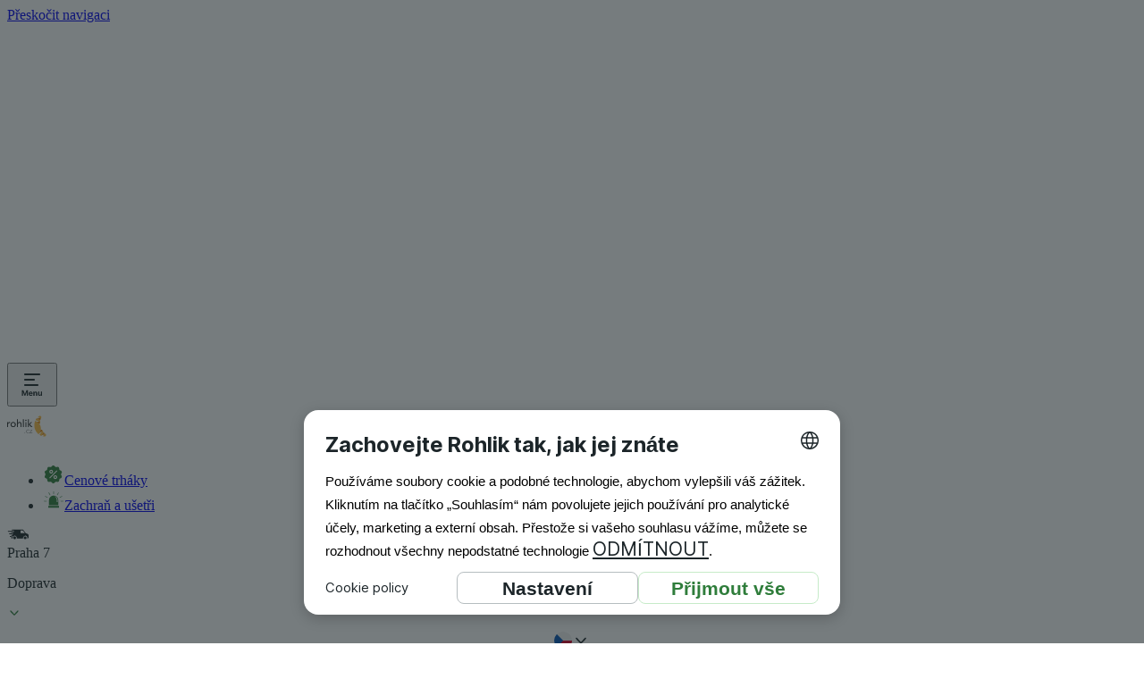

--- FILE ---
content_type: text/html; charset=utf-8
request_url: https://www.rohlik.cz/1295915-gillette-satin-care-gel-na-holeni-pro-citlivou-pokozku-s-aloe-vera
body_size: 66458
content:
<!DOCTYPE html><html lang="cs-CZ" data-theme="avocado-light" data-critters-container><head><meta charset="utf-8"><script>
              function getLs() {
                let ls = window.localStorage;
                if (!ls) return;
                let data = ls.getItem('ucData');
                if (data) return JSON.parse(data).gcm;
                data = ls.getItem('uc_gcm');
                if(data) return JSON.parse(data);
                return;
              }

              function getConsentPreferences() {
                let consentData = getLs();
                return {
                  'ad_storage': consentData?.adStorage || 'denied',
                  'ad_user_data': consentData?.adUserData || 'denied',
                  'ad_personalization': consentData?.adPersonalization || 'denied',
                  'analytics_storage': consentData?.analyticsStorage || 'denied',
                  'personalization_storage': consentData?.personalizationStorage || 'denied',
                  'security_storage': consentData?.securityStorage || 'denied',
                  'functionality_storage': consentData?.functionalityStorage || 'denied',
                };
              }</script><script>
              // create dataLayer
              window.dataLayer = window.dataLayer || [];
              function gtag() { window.dataLayer.push(arguments); }

              var consentPreferences = getConsentPreferences();
              gtag('consent', 'default', consentPreferences);
              window.dataLayer.push({
                'event': 'consent_init',
                  'consent': consentPreferences,
                  '_clear': true
                });</script><script>
             // Google Tag Manager
            (function(w, d, s, l, i) {
                w[l] = w[l] || [];
                w[l].push({
                    'gtm.start': new Date().getTime(),
                    event: 'gtm.js'
                });
                var f = d.getElementsByTagName(s)[0],
                    j = d.createElement(s),
                    dl = l != 'dataLayer' ? '&l=' + l : '';
                j.async = true;
                j.src =
                    'https://www.googletagmanager.com/gtm.js?id=' + i + dl;
                f.parentNode.insertBefore(j, f);
            })(window, document, 'script', 'dataLayer', 'GTM-T2PBB3');
            </script><script id="usercentrics-cmp" src="https://web.cmp.usercentrics.eu/ui/loader.js" data-settings-id="_9XRhPI8sMJ0RJ" data-language="cs" async></script><meta content="Rohlik.cz" name="author"><meta content="Rohlik.cz" property="og:site_name"><link as="font" crossorigin="anonymous" href="/fonts/inter-cs.woff2?v3.19" rel="preload"><link href="/favicon/cz/favicon.ico" rel="shortcut icon"><link href="/favicon/cz/apple-touch-icon.png" rel="apple-touch-icon" sizes="180x180"><link href="/favicon/cz/favicon-32x32.png" rel="icon" sizes="32x32" type="image/png"><link href="/favicon/cz/favicon-16x16.png" rel="icon" sizes="16x16" type="image/png"><link href="/favicon/site-cz.webmanifest" rel="manifest"><link color="#f3bc51" href="/favicon/cz/safari-pinned-tab.svg" rel="mask-icon"><meta content="width=device-width,initial-scale=1.0" name="viewport"><meta content="app-id=975560575" name="apple-itunes-app"><meta content="app-id=cz.rohlik.app" name="google-play-app"><meta content="615828701867578" property="fb:app_id"><meta property="al:ios:app_store_id" content="975560575"><meta property="al:android:package" content="cz.rohlik.app"><meta content="666678592" property="fb:admins"><meta property="al:ios:url" content="rohlik://product/?productId=1295915"><meta property="al:android:url" content="rohlik://product/?productId=1295915"><title>Gillette Satin Care gel na holení pro citlivou pokožku s aloe vera</title><meta content="Gillette Satin Care gel na holení pro citlivou pokožku s aloe vera" property="og:title"><meta content="Dámský gel na holení Gillette Satin Care Sensitive má jemnou vůni a je určen speciálně pro citlivou pokožku.Pokrokové zvlhčující složky zajišťují úžas" name="description"><meta content="Dámský gel na holení Gillette Satin Care Sensitive má jemnou vůni a je určen speciálně pro citlivou pokožku.Pokrokové zvlhčující složky zajišťují úžas" property="og:description"><meta content="https://www.rohlik.cz/1295915-gillette-satin-care-gel-na-holeni-pro-citlivou-pokozku-s-aloe-vera" property="og:url"><meta content="https://www.rohlik.cz/cdn-cgi/image/f=auto,w=1200,h=630,fit=cover/https://cdn.rohlik.cz/images/grocery/products/1295915/1295915-1679399294311.jpeg" property="og:image"><meta content="1200" property="og:image:width"><meta content="630" property="og:image:height"><link href="/1295915-gillette-satin-care-gel-na-holeni-pro-citlivou-pokozku-s-aloe-vera" rel="canonical"><link as="image" href="https://www.rohlik.cz/cdn-cgi/image/f=auto,w=500,h=500/https://cdn.rohlik.cz/images/grocery/products/1295915/1295915-1679399294311.jpeg" rel="preload"><script type="application/javascript" src="https://privacy-proxy.usercentrics.eu/latest/uc-block.bundle.js"></script><link as="image" href="https://www.rohlik.cz/cdn-cgi/image/f=auto,w=260,q=75/https://cdn.rohlik.cz/images/grocery/products/1295915/1295915-1679399294311.jpeg" media="(max-width: 566px)" rel="preload"><link as="image" href="https://www.rohlik.cz/cdn-cgi/image/f=auto,w=500,h=500,q=75/https://cdn.rohlik.cz/images/grocery/products/1295915/1295915-1679399294311.jpeg" media="(min-width: 1024px)" rel="preload"><link as="image" href="https://www.rohlik.cz/cdn-cgi/image/f=auto,w=260,q=75/https://cdn.rohlik.cz/images/grocery/products/1295915/1295915-1676497403090.jpeg" media="(max-width: 566px)" rel="preload"><link as="image" href="https://www.rohlik.cz/cdn-cgi/image/f=auto,w=500,h=500,q=75/https://cdn.rohlik.cz/images/grocery/products/1295915/1295915-1676497403090.jpeg" media="(min-width: 1024px)" rel="preload"><link as="image" href="https://www.rohlik.cz/cdn-cgi/image/f=auto,w=260,q=75/https://cdn.rohlik.cz/images/grocery/products/1295915/1295915-1676497403104.jpeg" media="(max-width: 566px)" rel="preload"><link as="image" href="https://www.rohlik.cz/cdn-cgi/image/f=auto,w=500,h=500,q=75/https://cdn.rohlik.cz/images/grocery/products/1295915/1295915-1676497403104.jpeg" media="(min-width: 1024px)" rel="preload"><link as="image" href="https://www.rohlik.cz/cdn-cgi/image/f=auto,w=260,q=75/https://cdn.rohlik.cz/images/grocery/products/1295915/1295915-1679346912864.jpeg" media="(max-width: 566px)" rel="preload"><link as="image" href="https://www.rohlik.cz/cdn-cgi/image/f=auto,w=500,h=500,q=75/https://cdn.rohlik.cz/images/grocery/products/1295915/1295915-1679346912864.jpeg" media="(min-width: 1024px)" rel="preload"><meta name="next-head-count" content="42"><meta charset="utf-8"><meta name="viewport" content="width=device-width, initial-scale=1.0"><script>
                (function() {
                  try {
                    // Get stored theme preference immediately
                    var stored = null;
                    var cookieName = "userThemePreference";
                    try {
                      stored = localStorage.getItem(cookieName);
                    } catch (e) {
                      // localStorage might not be available, continue with cookie fallback
                    }

                    // Check cookie fallback if localStorage failed
                    if (!stored) {
                      var cookies = document.cookie.split(';');
                      for (var i = 0; i < cookies.length; i++) {
                        var cookie = cookies[i].trim();
                        if (cookie.indexOf(cookieName + '=') === 0) {
                          stored = cookie.substring(cookieName.length + 1);
                          break;
                        }
                      }
                    }

                    var theme = "avocado";
                    var finalTheme;

                    if (!stored || stored === 'system') {
                      // Detect system preference
                      var prefersDark = window.matchMedia && window.matchMedia('(prefers-color-scheme: dark)').matches;
                      finalTheme = theme + '-' + (prefersDark ? "dark" : "light");
                    } else {
                      // Use stored preference if it's a complete theme name
                      if (stored.includes('-')) {
                        finalTheme = stored;
                      } else {
                        // Fallback for old format
                        finalTheme = theme + '-' + stored;
                      }
                    }

                    // Apply theme immediately before any rendering
                    var html = document.documentElement;
                    var body = document.body;

                    html.setAttribute('data-theme', finalTheme);
                    if (body) {
                      body.setAttribute('data-theme', finalTheme);
                    }

                  } catch (e) {
                    // Fallback to SSR theme on any error
                    document.documentElement.setAttribute('data-theme', "avocado-light");
                  }
                })();
              </script><style>
              /* Prevent FOUC by setting critical background and text colors using CSS variables */
              html {
                background-color: var(--background-color-primary);
                color: var(--color-text-primary);
              }
              body {
                background-color: var(--background-color-primary);
                color: var(--color-text-primary);
              }
            </style><meta content="IE=edge,chrome=1" http-equiv="X-UA-Compatible"><meta content="1 Day" name="revisit-after"><meta content="notranslate" name="google"><meta content="website" property="og:type"><meta content="#f3bc51" name="msapplication-TileColor"><meta content="#f2f1e9" name="theme-color"><link as="font" crossorigin="anonymous" href="/fonts/inter.woff2?v3.19" rel="preload"><link crossorigin="use-credentials" href="https://www.googletagmanager.com" rel="preconnect"><link crossorigin="anonymous" href="https://static.hotjar.com/" rel="preconnect"><link crossorigin="anonymous" href="https://script.hotjar.com/" rel="preconnect"><link rel="dns-prefetch" href="//www.google-analytics.com"><link rel="dns-prefetch" href="//www.googletagmanager.com"><link rel="dns-prefetch" href="//connect.facebook.net"><link rel="dns-prefetch" href="//static.cloudflareinsights.com/"><link rel="dns-prefetch" href="https://cdn.rohlik.cz"><link rel="dns-prefetch" href="//cdn.speedcurve.com"><link rel="dns-prefetch" href="//hotjar.com"><link rel="preconnect" href="//app.usercentrics.eu"><link rel="preconnect" href="//api.usercentrics.eu"><link rel="preconnect" href="//privacy-proxy.usercentrics.eu"><link rel="preload" href="//web.cmp.usercentrics.eu/ui/loader.js" as="script"><link rel="preload" href="//privacy-proxy.usercentrics.eu/latest/uc-block.bundle.js" as="script"><script defer nomodule src="/_next/static/chunks/polyfills-c67a75d1b6f99dc8.js"></script><script defer src="/_next/static/chunks/23288-daa9423171baca24.js"></script><script defer src="/_next/static/chunks/94800-0edfe7ab0ffab125.js"></script><script defer src="/_next/static/chunks/1960.137907f27065fffa.js"></script><script defer src="/_next/static/chunks/29418-474642a1fcf947eb.js"></script><script defer src="/_next/static/chunks/18899-f4c0b2db907b608c.js"></script><script defer src="/_next/static/chunks/3947-3a8520791bc6a1d5.js"></script><script defer src="/_next/static/chunks/69968-c4f18ebd42e388e5.js"></script><script defer src="/_next/static/chunks/66104-5881adc419baf01d.js"></script><script defer src="/_next/static/chunks/29243.ac306caaad9827dc.js"></script><script defer src="/_next/static/chunks/96923.90c4b9322404b1c9.js"></script><script defer src="/_next/static/chunks/52860.bb3a96926225a5e9.js"></script><script defer src="/_next/static/chunks/88193.a6b99b6d0751d494.js"></script><script defer src="/_next/static/chunks/incentivesBanner.cb4acdaf18cb9f7c.js"></script><script defer src="/_next/static/chunks/iconXtraFull.86dd5513ec919bd9.js"></script><script defer src="/_next/static/chunks/iconDeliveryCarShort.06532e34bcd67f2d.js"></script><script defer src="/_next/static/chunks/iconDiscount.89608f16890dca0b.js"></script><script defer src="/_next/static/chunks/iconBagFilled.7ba2693d9c9981f5.js"></script><script defer src="/_next/static/chunks/iconHamburgerMenu.072cc050090555e5.js"></script><script defer src="/_next/static/chunks/iconDeliveryCar.c4b90dcc0b1380e1.js"></script><script defer src="/_next/static/chunks/iconChevron.ee96ad264289592a.js"></script><script defer src="/_next/static/chunks/iconFlagCz.dbe5f0d783f24135.js"></script><script defer src="/_next/static/chunks/iconCartClosed.02a106784d3af729.js"></script><script defer src="/_next/static/chunks/iconSearch.1d891b22f3667f27.js"></script><script defer src="/_next/static/chunks/iconHeart.e910322eca38da25.js"></script><script defer src="/_next/static/chunks/iconPhone.91a9f70c059d3d42.js"></script><script defer src="/_next/static/chunks/iconEmail.d0faa9d55f3f3816.js"></script><script defer src="/_next/static/chunks/iconFlagUk.b4bdb2554a2eaaa6.js"></script><script defer src="/_next/static/chunks/loginNotice.a8bc767f6e8db202.js"></script><script src="/_next/static/chunks/webpack-05bcb044f598c21b.js" defer></script><script src="/_next/static/chunks/framework-191f6772d285224a.js" defer></script><script src="/_next/static/chunks/main-033b9f694dd38093.js" defer></script><script src="/_next/static/chunks/pages/_app-1703e19819f5979d.js" defer></script><script src="/_next/static/chunks/29107295-961ba96a5e0f31cb.js" defer></script><script src="/_next/static/chunks/91338-9cc00e4f9e742021.js" defer></script><script src="/_next/static/chunks/29285-ae318d432aae9c21.js" defer></script><script src="/_next/static/chunks/61416-5696dde4770fc997.js" defer></script><script src="/_next/static/chunks/95822-0ee05b509c342f96.js" defer></script><script src="/_next/static/chunks/20825-6bb45e7164cb639d.js" defer></script><script src="/_next/static/chunks/50784-a97b4948c74d98b1.js" defer></script><script src="/_next/static/chunks/26154-46c6cc388533047a.js" defer></script><script src="/_next/static/chunks/54506-b28c1ac488f759b2.js" defer></script><script src="/_next/static/chunks/44664-95a31bb4697706c0.js" defer></script><script src="/_next/static/chunks/97923-5992a4846d21aafa.js" defer></script><script src="/_next/static/chunks/10037-0cad3b03a3bcc664.js" defer></script><script src="/_next/static/chunks/85350-6bfb7f0151399c47.js" defer></script><script src="/_next/static/chunks/96513-e0044490490f9cfa.js" defer></script><script src="/_next/static/chunks/11894-1e7a89cae23a7c35.js" defer></script><script src="/_next/static/chunks/pages/product-60ca76b4067977c9.js" defer></script><script src="/_next/static/2026-01-20_15-39-55-360/_buildManifest.js" defer></script><script src="/_next/static/2026-01-20_15-39-55-360/_ssgManifest.js" defer></script><style>@layer properties{@supports ((-webkit-hyphens:none) and (not (margin-trim:inline))) or ((-moz-orient:inline) and (not (color:rgb(from red r g b)))){*,:after,:before{--tw-translate-x:0;--tw-translate-y:0;--tw-translate-z:0;--tw-rotate-x:initial;--tw-rotate-y:initial;--tw-rotate-z:initial;--tw-skew-x:initial;--tw-skew-y:initial;--tw-scroll-snap-strictness:proximity;--tw-space-y-reverse:0;--tw-space-x-reverse:0;--tw-border-style:solid;--tw-gradient-position:initial;--tw-gradient-from:#0000;--tw-gradient-via:#0000;--tw-gradient-to:#0000;--tw-gradient-stops:initial;--tw-gradient-via-stops:initial;--tw-gradient-from-position:0%;--tw-gradient-via-position:50%;--tw-gradient-to-position:100%;--tw-leading:initial;--tw-font-weight:initial;--tw-tracking:initial;--tw-shadow:0 0 #0000;--tw-shadow-color:initial;--tw-shadow-alpha:100%;--tw-inset-shadow:0 0 #0000;--tw-inset-shadow-color:initial;--tw-inset-shadow-alpha:100%;--tw-ring-color:initial;--tw-ring-shadow:0 0 #0000;--tw-inset-ring-color:initial;--tw-inset-ring-shadow:0 0 #0000;--tw-ring-inset:initial;--tw-ring-offset-width:0px;--tw-ring-offset-color:#fff;--tw-ring-offset-shadow:0 0 #0000;--tw-outline-style:solid;--tw-blur:initial;--tw-brightness:initial;--tw-contrast:initial;--tw-grayscale:initial;--tw-hue-rotate:initial;--tw-invert:initial;--tw-opacity:initial;--tw-saturate:initial;--tw-sepia:initial;--tw-drop-shadow:initial;--tw-drop-shadow-color:initial;--tw-drop-shadow-alpha:100%;--tw-drop-shadow-size:initial;--tw-backdrop-blur:initial;--tw-backdrop-brightness:initial;--tw-backdrop-contrast:initial;--tw-backdrop-grayscale:initial;--tw-backdrop-hue-rotate:initial;--tw-backdrop-invert:initial;--tw-backdrop-opacity:initial;--tw-backdrop-saturate:initial;--tw-backdrop-sepia:initial;--tw-duration:initial;--tw-ease:initial;--tw-content:"";--tw-text-shadow-color:initial;--tw-text-shadow-alpha:100%;--tw-scale-x:1;--tw-scale-y:1;--tw-scale-z:1}}}@layer theme{:root{--tw-font-sans:ui-sans-serif,system-ui,sans-serif,"Apple Color Emoji","Segoe UI Emoji","Segoe UI Symbol","Noto Color Emoji";--tw-font-mono:ui-monospace,SFMono-Regular,Menlo,Monaco,Consolas,"Liberation Mono","Courier New",monospace;--tw-font-weight-normal:400;--tw-font-weight-medium:500;--tw-font-weight-semibold:600;--tw-font-weight-bold:700;--tw-font-weight-black:900;--tw-tracking-normal:0em;--tw-tracking-wide:.025em;--tw-leading-tight:1.25;--tw-leading-normal:1.5;--tw-leading-relaxed:1.625;--tw-ease-in:cubic-bezier(.4,0,1,1);--tw-ease-out:cubic-bezier(0,0,.2,1);--tw-ease-in-out:cubic-bezier(.4,0,.2,1);--tw-animate-spin:spin 1s linear infinite;--tw-animate-pulse:pulse 2s cubic-bezier(.4,0,.6,1)infinite;--tw-blur-lg:16px;--tw-aspect-video:16/9;--tw-default-font-family:var(--tw-font-sans);--tw-default-mono-font-family:var(--tw-font-mono)}}@layer base{*,:after,:before{border:0 solid;box-sizing:border-box;margin:0;padding:0}html{-webkit-text-size-adjust:100%;font-family:var(--tw-default-font-family,ui-sans-serif,system-ui,sans-serif,"Apple Color Emoji","Segoe UI Emoji","Segoe UI Symbol","Noto Color Emoji");font-feature-settings:var(--tw-default-font-feature-settings,normal);font-variation-settings:var(--tw-default-font-variation-settings,normal);line-height:1.5;-moz-tab-size:4;-o-tab-size:4;tab-size:4;-webkit-tap-highlight-color:transparent}h1,h3{font-size:inherit;font-weight:inherit}a{color:inherit;-webkit-text-decoration:inherit;text-decoration:inherit}ul{list-style:none}iframe,img,svg{display:block;vertical-align:middle}img{height:auto;max-width:100%}button,input{background-color:#0000;border-radius:0;font-feature-settings:inherit;font-variation-settings:inherit;letter-spacing:inherit;opacity:1}button{-webkit-appearance:button;-moz-appearance:button;appearance:button}[hidden]:where(:not([hidden=until-found])){display:none!important}*,:after,:before,html{box-sizing:border-box}html{touch-action:manipulation;-webkit-text-size-adjust:100%;font-family:-apple-system,BlinkMacSystemFont,San Francisco,Segoe UI,Helvetica Neue,Liberation Sans,Roboto,sans-serif;font-size:62.5%;height:100%;line-height:1.15;scroll-padding-top:60px;width:100%}@media (min-width:1024px){html{scroll-padding-top:150px}}@supports (font-variation-settings:normal){html{font-family:Inter,-apple-system,BlinkMacSystemFont,San Francisco,Segoe UI,Helvetica Neue,Liberation Sans,Roboto,sans-serif}}body{background:var(--background-color-primary);color:var(--color-text-primary);font-size:var(--font-size-100);height:100%;width:100%;-webkit-font-smoothing:antialiased;-webkit-text-size-adjust:100%;-ms-text-size-adjust:100%;bottom:0;left:0;line-height:1;margin-top:0;overflow:hidden auto;right:0}a{background:0 0;color:var(--link-color-brand);text-decoration:underline}a:hover{color:var(--link-color-brand-hover)}@media (prefers-color-scheme:dark){a{color:var(--link-color-brand-dark)}a:hover{color:var(--link-color-brand-dark-hover)}}ul,ul li{list-style:none}li,ul{margin:0;padding:0}li:last-child{margin:0}img{border:0;max-width:100%}h1,h3{color:var(--text-color-primary);margin-top:0;text-wrap:balance}h1{font-size:32px;font-weight:400;line-height:42px;margin-bottom:var(--size-300)}@media (min-width:567px){h1{font-size:var(--font-size-600);line-height:var(--size-400)}}p{line-height:1.4;margin:0}article,footer,header,main,nav,section{display:block}[hidden]{display:none}strong{font-weight:700}svg:not(:root){overflow:hidden}form{font-size:var(--font-size-100)}button,input{color:inherit;font:inherit;margin:0;padding:0}:focus:not(.focus-visible){outline:none}button{overflow:visible}button{text-transform:none}button{-webkit-appearance:button;cursor:pointer}button::-moz-focus-inner,input::-moz-focus-inner{border:0;padding:0}input{background:var(--background-color-primary);border:1px solid var(--grey-60);border-radius:var(--border-radius-small);height:45px;outline:none;padding:0 var(--size-200);width:100%}input:focus{border-color:var(--brand-color)}input[type=text]{font-size:var(--font-size-200)}}@layer components;@layer utilities{.tw\:sr-only{clip:rect(0,0,0,0)!important;border-width:0!important;height:1px!important;margin:-1px!important;overflow:hidden!important;padding:0!important;white-space:nowrap!important;width:1px!important}.tw\:absolute,.tw\:sr-only{position:absolute!important}.tw\:fixed{position:fixed!important}.tw\:relative{position:relative!important}.tw\:sticky{position:sticky!important}.tw\:top-0{top:var(--size-0)!important}.tw\:top-\[-1px\]{top:-1px!important}.tw\:right-0{right:var(--size-0)!important}.tw\:bottom-0{bottom:var(--size-0)!important}.tw\:left-0{left:var(--size-0)!important}.tw\:z-0{z-index:0!important}.tw\:z-50{z-index:50!important}.tw\:z-\[902\]{z-index:902!important}.tw\:z-\[1001\]{z-index:1001!important}.tw\:float-right{float:right!important}.tw\:m-0{margin:var(--size-0)!important}.tw\:m-auto{margin:auto!important}.tw\:mx-50{margin-inline:var(--size-50)!important}.tw\:mx-auto{margin-inline:auto!important}.tw\:my-\[4px\]{margin-block:4px!important}.tw\:mt-100{margin-top:var(--size-100)!important}.tw\:mt-300{margin-top:var(--size-300)!important}.tw\:mt-\[20px\]{margin-top:20px!important}.tw\:mr-0{margin-right:var(--size-0)!important}.tw\:mr-100{margin-right:var(--size-100)!important}.tw\:mb-50{margin-bottom:var(--size-50)!important}.tw\:ml-50{margin-left:var(--size-50)!important}.tw\:ml-100{margin-left:var(--size-100)!important}.tw\:ml-auto{margin-left:auto!important}.tw\:u-flexRow{display:flex!important;flex-flow:wrap!important}.tw\:u-flex-center{justify-content:center!important}.tw\:u-flex-center,.tw\:u-flex-items-center{align-items:center!important;display:flex!important}.tw\:u-flex-items-center{justify-content:flex-start!important}.tw\:block{display:block!important}.tw\:flex{display:flex!important}.tw\:grid{display:grid!important}.tw\:hidden{display:none!important}.tw\:inline-block{display:inline-block!important}.tw\:inline-flex{display:inline-flex!important}.tw\:u-scrollbar-hidden::-webkit-scrollbar{display:none!important}.tw\:h-200{height:var(--size-200)!important}.tw\:h-400{height:var(--size-400)!important}.tw\:h-500{height:var(--size-500)!important}.tw\:h-600{height:var(--size-600)!important}.tw\:h-700{height:var(--size-700)!important}.tw\:h-\[24px\]{height:24px!important}.tw\:h-\[30px\]{height:30px!important}.tw\:h-\[40px\]{height:40px!important}.tw\:h-\[44px\]{height:44px!important}.tw\:h-\[48px\]{height:48px!important}.tw\:h-\[96px\]{height:96px!important}.tw\:h-\[113px\]{height:113px!important}.tw\:h-auto{height:auto!important}.tw\:h-full{height:100%!important}.tw\:w-200{width:var(--size-200)!important}.tw\:w-400{width:var(--size-400)!important}.tw\:w-\[24px\]{width:24px!important}.tw\:w-\[40px\]{width:40px!important}.tw\:w-\[164px\]{width:164px!important}.tw\:w-auto{width:auto!important}.tw\:w-full{width:100%!important}.tw\:max-w-1\/2{max-width:50%!important}.tw\:max-w-\[80px\]{max-width:80px!important}.tw\:max-w-\[164px\]{max-width:164px!important}.tw\:max-w-\[1024px\]{max-width:1024px!important}.tw\:max-w-\[1760px\]{max-width:1760px!important}.tw\:flex-1{flex:1!important}.tw\:flex-\[0_0_100\%\]{flex:0 0 100%!important}.tw\:flex-none{flex:none!important}.tw\:flex-shrink-0{flex-shrink:0!important}.tw\:shrink-0{flex-shrink:0!important}.tw\:shrink-1{flex-shrink:1!important}.tw\:basis-1\/2{flex-basis:50%!important}.tw\:basis-\[164px\]{flex-basis:164px!important}.tw\:rotate-90{rotate:90deg!important}.tw\:cursor-help{cursor:help!important}.tw\:cursor-pointer{cursor:pointer!important}.tw\:cursor-progress{cursor:progress!important}.tw\:snap-x{scroll-snap-type:x var(--tw-scroll-snap-strictness)!important}.tw\:snap-mandatory{--tw-scroll-snap-strictness:mandatory!important}.tw\:snap-start{scroll-snap-align:start!important}.tw\:list-none{list-style-type:none!important}.tw\:grid-flow-col{grid-auto-flow:column!important}.tw\:grid-cols-\[1fr_auto\]{grid-template-columns:1fr auto!important}.tw\:flex-col{flex-direction:column!important}.tw\:flex-row{flex-direction:row!important}.tw\:flex-nowrap{flex-wrap:nowrap!important}.tw\:flex-wrap{flex-wrap:wrap!important}.tw\:items-baseline{align-items:baseline!important}.tw\:items-center{align-items:center!important}.tw\:items-stretch{align-items:stretch!important}.tw\:justify-between{justify-content:space-between!important}.tw\:justify-center{justify-content:center!important}.tw\:justify-end{justify-content:flex-end!important}.tw\:justify-start{justify-content:flex-start!important}.tw\:gap-50{gap:var(--size-50)!important}.tw\:gap-100{gap:var(--size-100)!important}.tw\:gap-200{gap:var(--size-200)!important}.tw\:gap-\[-2px\]{gap:-2px!important}.tw\:overflow-auto{overflow:auto!important}.tw\:overflow-hidden{overflow:hidden!important}.tw\:overflow-x-auto{overflow-x:auto!important}.tw\:overflow-y-hidden{overflow-y:hidden!important}.tw\:scroll-smooth{scroll-behavior:smooth!important}.tw\:rounded-full{border-radius:3.40282e+38px!important}.tw\:rounded-medium{border-radius:var(--border-radius-medium)!important}.tw\:rounded-l-medium{border-bottom-left-radius:var(--border-radius-medium)!important;border-top-left-radius:var(--border-radius-medium)!important}.tw\:rounded-l-none{border-bottom-left-radius:0!important;border-top-left-radius:0!important}.tw\:rounded-r-medium{border-bottom-right-radius:var(--border-radius-medium)!important;border-top-right-radius:var(--border-radius-medium)!important}.tw\:rounded-r-none{border-bottom-right-radius:0!important;border-top-right-radius:0!important}.tw\:border{border-style:var(--tw-border-style)!important;border-width:1px!important}.tw\:border-t{border-top-style:var(--tw-border-style)!important;border-top-width:1px!important}.tw\:border-r-0{border-right-style:var(--tw-border-style)!important;border-right-width:0!important}.tw\:border-b{border-bottom-style:var(--tw-border-style)!important;border-bottom-width:1px!important}.tw\:border-solid{--tw-border-style:solid!important;border-style:solid!important}.tw\:border-grey-30{border-color:var(--grey-30)!important}.tw\:border-primary{border-color:var(--border-color-primary)!important}.tw\:bg-\[var\(--alpha-5\)\]{background-color:var(--alpha-5)!important}.tw\:bg-\[var\(--background-color-secondary\)\]{background-color:var(--background-color-secondary)!important}.tw\:bg-\[var\(--color-header\)\]{background-color:var(--color-header)!important}.tw\:bg-\[var\(--color-icon-brand\)\]{background-color:var(--color-icon-brand)!important}.tw\:bg-\[var\(--grey-90\)\]{background-color:var(--grey-90)!important}.tw\:bg-brand{background-color:var(--background-color-brand)!important}.tw\:bg-brand-new{background-color:var(--background-color-brand-new)!important}.tw\:bg-grey-20{background-color:var(--background-color-grey-20)!important}.tw\:bg-grey-30{background-color:var(--grey-30)!important}.tw\:bg-none{background-color:var(--background-color-none)!important}.tw\:bg-primary{background-color:var(--background-color-primary)!important}.tw\:bg-secondary{background-color:var(--background-color-secondary)!important}.tw\:bg-white{background-color:var(--background-color-white)!important}.tw\:bg-gradient-to-b{--tw-gradient-position:to bottom in oklab!important}.tw\:bg-gradient-to-b{background-image:linear-gradient(var(--tw-gradient-stops))!important}.tw\:bg-gradient-to-r{background-image:linear-gradient(var(--tw-gradient-stops))!important}.tw\:bg-gradient-to-r{--tw-gradient-position:to right in oklab!important}.tw\:bg-none{background-image:none!important}.tw\:from-grey-30{--tw-gradient-from:var(--grey-30)!important;--tw-gradient-stops:var(--tw-gradient-via-stops,var(--tw-gradient-position),var(--tw-gradient-from)var(--tw-gradient-from-position),var(--tw-gradient-to)var(--tw-gradient-to-position))!important}.tw\:from-transparent{--tw-gradient-from:transparent!important;--tw-gradient-stops:var(--tw-gradient-via-stops,var(--tw-gradient-position),var(--tw-gradient-from)var(--tw-gradient-from-position),var(--tw-gradient-to)var(--tw-gradient-to-position))!important}.tw\:via-grey-20{--tw-gradient-via:var(--background-color-grey-20)!important;--tw-gradient-via-stops:var(--tw-gradient-position),var(--tw-gradient-from)var(--tw-gradient-from-position),var(--tw-gradient-via)var(--tw-gradient-via-position),var(--tw-gradient-to)var(--tw-gradient-to-position)!important;--tw-gradient-stops:var(--tw-gradient-via-stops)!important}.tw\:to-grey-30{--tw-gradient-to:var(--grey-30)!important;--tw-gradient-stops:var(--tw-gradient-via-stops,var(--tw-gradient-position),var(--tw-gradient-from)var(--tw-gradient-from-position),var(--tw-gradient-to)var(--tw-gradient-to-position))!important}.tw\:to-white{--tw-gradient-to:var(--background-color-white)!important;--tw-gradient-stops:var(--tw-gradient-via-stops,var(--tw-gradient-position),var(--tw-gradient-from)var(--tw-gradient-from-position),var(--tw-gradient-to)var(--tw-gradient-to-position))!important}.tw\:bg-\[length\:200px_100\%\]{background-size:200px 100%!important}.tw\:bg-no-repeat{background-repeat:no-repeat!important}.tw\:mask-size-\[16px_16px\]{-webkit-mask-size:16px 16px!important;mask-size:16px 16px!important}.tw\:mask-no-repeat{-webkit-mask-repeat:no-repeat!important;mask-repeat:no-repeat!important}.tw\:p-0{padding:var(--size-0)!important}.tw\:p-200{padding:var(--size-200)!important}.tw\:p-\[20px_20px_20px_4\%\]{padding:20px 20px 20px 4%!important}.tw\:px-50{padding-inline:var(--size-50)!important}.tw\:px-100{padding-inline:var(--size-100)!important}.tw\:px-200{padding-inline:var(--size-200)!important}.tw\:py-50{padding-block:var(--size-50)!important}.tw\:py-100{padding-block:var(--size-100)!important}.tw\:py-\[20px\]{padding-block:20px!important}.tw\:py-\[30px\]{padding-block:30px!important}.tw\:pt-\[20px\]{padding-top:20px!important}.tw\:pr-200{padding-right:var(--size-200)!important}.tw\:pr-\[10px\]{padding-right:10px!important}.tw\:pr-\[40px\]{padding-right:40px!important}.tw\:pb-\[20px\]{padding-bottom:20px!important}.tw\:pl-100{padding-left:var(--size-100)!important}.tw\:pl-\[3px\]{padding-left:3px!important}.tw\:text-center{text-align:center!important}.tw\:text-left{text-align:left!important}.tw\:text-right{text-align:right!important}.tw\:text-80{font-size:var(--font-size-80)!important}.tw\:text-100{font-size:var(--font-size-100)!important}.tw\:text-200{font-size:var(--font-size-200)!important}.tw\:text-500{font-size:var(--font-size-500)!important}.tw\:text-600{font-size:var(--font-size-600)!important}.tw\:text-\[15px\]{font-size:15px!important}.tw\:text-\[17px\]{font-size:17px!important}.tw\:leading-200{--tw-leading:var(--size-200)!important;line-height:var(--size-200)!important}.tw\:leading-400{--tw-leading:var(--size-400)!important;line-height:var(--size-400)!important}.tw\:leading-\[0\]{--tw-leading:0!important;line-height:0!important}.tw\:leading-\[1\.4\]{--tw-leading:1.4!important;line-height:1.4!important}.tw\:leading-\[18px\]{--tw-leading:18px!important;line-height:18px!important}.tw\:leading-\[32px\]{--tw-leading:32px!important;line-height:32px!important}.tw\:leading-\[40px\]{--tw-leading:40px!important;line-height:40px!important}.tw\:leading-none{--tw-leading:1!important;line-height:1!important}.tw\:leading-relaxed{--tw-leading:var(--tw-leading-relaxed)!important;line-height:var(--tw-leading-relaxed)!important}.tw\:font-black{--tw-font-weight:var(--tw-font-weight-black)!important;font-weight:var(--tw-font-weight-black)!important}.tw\:font-bold{--tw-font-weight:var(--tw-font-weight-bold)!important;font-weight:var(--tw-font-weight-bold)!important}.tw\:font-normal{--tw-font-weight:var(--tw-font-weight-normal)!important;font-weight:var(--tw-font-weight-normal)!important}.tw\:font-semibold{--tw-font-weight:var(--tw-font-weight-semibold)!important;font-weight:var(--tw-font-weight-semibold)!important}.tw\:text-ellipsis{text-overflow:ellipsis!important}.tw\:whitespace-nowrap{white-space:nowrap!important}.tw\:text-\[var\(--banner-text-light-color\)\]{color:var(--banner-text-light-color)!important}.tw\:text-\[var\(--color-text-special-offer\)\]{color:var(--color-text-special-offer)!important}.tw\:text-black{color:var(--black)!important}.tw\:text-inverted{color:var(--color-text-inverted)!important}.tw\:text-primary{color:var(--color-text-primary)!important}.tw\:text-secondary{color:var(--color-text-secondary)!important}.tw\:text-transparent{color:#0000!important}.tw\:no-underline{text-decoration-line:none!important}.tw\:underline{text-decoration-line:underline!important}.tw\:transition-\[top\]{transition-property:top!important;transition-timing-function:var(--tw-ease,var(--default-transition-timing-function))!important}.tw\:transition-\[top\]{transition-duration:var(--tw-duration,var(--default-transition-duration))!important}.tw\:transition-all{transition-property:all!important;transition-timing-function:var(--tw-ease,var(--default-transition-timing-function))!important}.tw\:transition-all{transition-duration:var(--tw-duration,var(--default-transition-duration))!important}.tw\:duration-300{--tw-duration:.3s!important;transition-duration:.3s!important}.tw\:\[background\:var\(--gradient\)\]{background:var(--gradient)!important}.tw\:duration-300{animation-duration:.3s!important}.tw\:placeholder\:text-grey-60::-moz-placeholder{color:var(--grey-60)!important}.tw\:placeholder\:text-grey-60::placeholder{color:var(--grey-60)!important}.tw\:after\:flex-auto:after{content:var(--tw-content);flex:auto!important}.tw\:last\:pt-0:last-child{padding-top:var(--size-0)!important}@media (hover:hover){.tw\:hover\:bg-brand-dark:hover{background-color:var(--background-color-brand-dark)!important}.tw\:hover\:bg-brand-new:hover{background-color:var(--background-color-brand-new)!important}.tw\:hover\:bg-brand-new-dark:hover{background-color:var(--background-color-brand-new-dark)!important}.tw\:hover\:text-inverted:hover{color:var(--color-text-inverted)!important}.tw\:hover\:text-link-brand-new:hover{color:var(--color-link-brand-new)!important}.tw\:hover\:no-underline:hover{text-decoration-line:none!important}}.tw\:focus\:not-sr-only:focus{clip:auto!important;height:auto!important;margin:0!important;overflow:visible!important;padding:0!important;position:static!important;white-space:normal!important;width:auto!important}.tw\:focus\:border-\[2px\]:focus{border-style:var(--tw-border-style)!important;border-width:2px!important}.tw\:focus\:border-green-60:focus{border-color:var(--green-60)!important}.tw\:focus\:bg-brand-new:focus{background-color:var(--background-color-brand-new)!important}.tw\:focus\:no-underline:focus{text-decoration-line:none!important}.tw\:focus\:ring-2:focus{--tw-ring-shadow:var(--tw-ring-inset,)0 0 0 calc(2px + var(--tw-ring-offset-width))var(--tw-ring-color,currentcolor)!important;box-shadow:var(--tw-inset-shadow),var(--tw-inset-ring-shadow),var(--tw-ring-offset-shadow),var(--tw-ring-shadow),var(--tw-shadow)!important}.tw\:focus\:outline-hidden:focus{--tw-outline-style:none!important;outline-style:none!important}@media (forced-colors:active){.tw\:focus\:outline-hidden:focus{outline:2px solid #0000!important;outline-offset:2px!important}}.tw\:focus-visible\:bg-brand-dark:focus-visible{background-color:var(--background-color-brand-dark)!important}.tw\:focus-visible\:text-inverted:focus-visible{color:var(--color-text-inverted)!important}.tw\:active\:bg-brand-dark:active{background-color:var(--background-color-brand-dark)!important}.tw\:active\:bg-brand-new:active{background-color:var(--background-color-brand-new)!important}.tw\:active\:bg-brand-new-light:active{background-color:var(--background-color-brand-new-light)!important}.tw\:active\:text-inverted:active{color:var(--color-text-inverted)!important}.tw\:disabled\:opacity-20:disabled{opacity:.2!important}.tw\:disabled\:transition-opacity:disabled{transition-duration:var(--tw-duration,var(--default-transition-duration))!important;transition-property:opacity!important;transition-timing-function:var(--tw-ease,var(--default-transition-timing-function))!important}.tw\:disabled\:duration-250:disabled{--tw-duration:.25s!important;animation-duration:.25s!important;transition-duration:.25s!important}@media (hover:hover){.tw\:disabled\:hover\:bg-brand:disabled:hover{background-color:var(--background-color-brand)!important}}@media (min-width:361px){.tw\:2xs\:max-w-\[100px\]{max-width:100px!important}}@media (min-width:567px){.tw\:xs\:m-0{margin:var(--size-0)!important}.tw\:xs\:h-\[32px\]{height:32px!important}.tw\:xs\:w-auto{width:auto!important}.tw\:xs\:max-w-\[280px\]{max-width:280px!important}.tw\:xs\:basis-1\/2{flex-basis:50%!important}.tw\:xs\:justify-start{justify-content:flex-start!important}.tw\:xs\:gap-200{gap:var(--size-200)!important}.tw\:xs\:p-0{padding:var(--size-0)!important}}@media (min-width:768px){.tw\:sm\:relative{position:relative!important}.tw\:sm\:ml-100{margin-left:var(--size-100)!important}.tw\:sm\:block{display:block!important}.tw\:sm\:hidden{display:none!important}.tw\:sm\:w-auto{width:auto!important}.tw\:sm\:max-w-\[350px\]{max-width:350px!important}.tw\:sm\:flex-row{flex-direction:row!important}.tw\:sm\:items-start{align-items:flex-start!important}.tw\:sm\:gap-50{gap:var(--size-50)!important}.tw\:sm\:p-400{padding:var(--size-400)!important}.tw\:sm\:px-100{padding-inline:var(--size-100)!important}.tw\:sm\:py-0{padding-block:var(--size-0)!important}.tw\:sm\:text-left{text-align:left!important}.tw\:sm\:text-nowrap{text-wrap:nowrap!important}}@media (min-width:960px){.tw\:md\:flex{display:flex!important}.tw\:md\:h-\[40px\]{height:40px!important}.tw\:md\:min-h-\[400px\]{min-height:400px!important}.tw\:md\:max-w-\[180px\]{max-width:180px!important}.tw\:md\:basis-\[34\%\]{flex-basis:34%!important}.tw\:md\:items-center{align-items:center!important}.tw\:md\:gap-400{gap:var(--size-400)!important}.tw\:md\:overflow-visible{overflow:visible!important}.tw\:md\:p-600{padding:var(--size-600)!important}.tw\:md\:px-100{padding-inline:var(--size-100)!important}.tw\:md\:px-300{padding-inline:var(--size-300)!important}.tw\:md\:px-\[96px\]{padding-inline:96px!important}.tw\:md\:pr-\[56px\]{padding-right:56px!important}.tw\:md\:pl-400{padding-left:var(--size-400)!important}}@media (min-width:1260px){.tw\:lg\:visible{visibility:visible!important}.tw\:lg\:static{position:static!important}.tw\:lg\:top-auto{top:auto!important}.tw\:lg\:right-auto{right:auto!important}.tw\:lg\:bottom-auto{bottom:auto!important}.tw\:lg\:left-auto{left:auto!important}.tw\:lg\:hidden{display:none!important}.tw\:lg\:h-800{height:var(--size-800)!important}.tw\:lg\:h-\[40px\]{height:40px!important}.tw\:lg\:h-\[64px\]{height:64px!important}.tw\:lg\:h-auto{height:auto!important}.tw\:lg\:w-\[80px\]{width:80px!important}.tw\:lg\:w-auto{width:auto!important}.tw\:lg\:max-w-1\/3{max-width:33.3333%!important}.tw\:lg\:max-w-\[162px\]{max-width:162px!important}.tw\:lg\:flex-\[0_1_auto\]{flex:0 auto!important}.tw\:lg\:basis-1\/3{flex-basis:33.3333%!important}.tw\:lg\:basis-\[42\%\]{flex-basis:42%!important}.tw\:lg\:grid-cols-\[auto_1fr_auto\]{grid-template-columns:auto 1fr auto!important}.tw\:lg\:overflow-visible{overflow:visible!important}.tw\:lg\:border-none{--tw-border-style:none!important;border-style:none!important}.tw\:lg\:p-0{padding:var(--size-0)!important}.tw\:lg\:p-\[20px\]{padding:20px!important}.tw\:lg\:pb-0{padding-bottom:var(--size-0)!important}.tw\:lg\:opacity-100{opacity:1!important}}@media (min-width:1680px){.tw\:xl\:basis-1\/2{flex-basis:50%!important}.tw\:xl\:justify-center{justify-content:center!important}.tw\:xl\:gap-400{gap:var(--size-400)!important}}@media (min-width:1921px){.tw\:3xl\:mx-auto{margin-inline:auto!important}.tw\:3xl\:my-0{margin-block:var(--size-0)!important}.tw\:3xl\:w-\[1920px\]{width:1920px!important}}@media (max-width:566px){.tw\:max-xs\:not-first\:mt-300:not(:first-child){margin-top:var(--size-300)!important}}@media print{.tw\:print\:m-0{margin:var(--size-0)!important}.tw\:print\:hidden{display:none!important}.tw\:print\:w-auto{width:auto!important}.tw\:print\:p-0{padding:var(--size-0)!important}}}:root{--background-color-primary:var(--grey-0);--background-color-secondary:var(--grey-20);--background-color-positive:var(--green-60);--background-color-warning:var(--yellow-60);--background-color-negative:var(--red-60);--background-color-informative:var(--blue-60);--background-color-positive-light:var(--green-20);--background-color-warning-light:var(--yellow-20);--background-color-negative-light:var(--red-10);--background-color-informative-light:var(--blue-20);--background-color-baby-club:var(--pink-60);--background-color-special-offer:var(--red-60);--background-color-chef:var(--yellow-60);--background-color-chef-light:var(--yellow-30);--background-color-chef-light-secondary:var(--yellow-10);--background-color-skeleton:var(--grey-20);--background-color-brand-new-light:var(--green-50);--background-color-brand-new-light-muted:var(--green-30);--background-color-brand-new-light-secondary:var(--green-20);--background-color-brand-new-light-tertiary:var(--green-10);--background-color-brand-new:var(--green-60);--background-color-brand-new-dark:var(--green-70);--background-color-none:none;--background-color-white:#fff;--background-color-grey-20:var(--grey-20);--background-color-image-overlay:#f6f6f6;--background-color-tooltip:var(--alpha-80)}:root{--border-color-primary:var(--grey-30);--border-color-secondary:var(--grey-20);--border-color-inverted:var(--grey-0);--border-color-informative:var(--blue-60);--border-color-positive:var(--green-60);--border-color-negative:var(--red-60);--border-color-warning:var(--yellow-60);--border-color-chef:var(--yellow-60);--border-color-baby-club:var(--pink-60);--border-color-skeleton:var(--grey-20);--border-radius-small:var(--size-50);--border-radius-medium:var(--size-100);--border-radius-large:var(--size-200);--border-radius-xlarge:var(--size-250);--border-color-brand-new:var(--green-60);--border-color-tooltip:var(--alpha-80)}:root{--breakpoint-2xs:361px;--breakpoint-xs:567px;--breakpoint-sm:768px;--breakpoint-md:960px;--breakpoint-ml:1024px;--breakpoint-lg:1260px;--breakpoint-xl:1680px;--breakpoint-2xl:1761px;--breakpoint-3xl:1921px}:root{--pink-100:#2a101a;--pink-90:#542034;--pink-80:#7e304e;--pink-70:#a84068;--pink-60:#d25083;--pink-50:#db739b;--pink-40:#e496b4;--pink-30:#edb9cd;--pink-20:#f6dce6;--pink-10:#fdf6f9;--red-100:#290300;--red-90:#530600;--red-80:#7d0a00;--red-70:#a70d00;--red-60:#d11100;--red-50:#da4033;--red-40:#e37066;--red-30:#ec9f99;--red-20:#f5cfcc;--red-10:#fcf3f2;--orange-100:#522500;--orange-90:#8f4000;--orange-80:#b85300;--orange-70:#e16601;--orange-60:#ff7400;--orange-50:#ff9a47;--orange-40:#ffbc85;--orange-30:#ffd2ad;--orange-20:#ffe9d6;--orange-10:#fff4eb;--yellow-100:#322001;--yellow-90:#633f03;--yellow-80:#c57e07;--yellow-70:#e59b1c;--yellow-60:#fbba00;--yellow-50:#ffd154;--yellow-40:#ffe08c;--yellow-30:#ffeab2;--yellow-20:#fff4d6;--yellow-10:#fff9e8;--green-100:#0f351a;--green-90:#164523;--green-80:#185729;--green-70:#256933;--green-60:#2f7d3b;--green-50:#8fcd95;--green-40:#aee3b1;--green-30:#c6ebc8;--green-20:#ddf4de;--green-10:#f1faf2;--blue-100:#07171f;--blue-90:#0f2e3e;--blue-80:#16465d;--blue-70:#1e5d7c;--blue-60:#26759b;--blue-50:#5190af;--blue-40:#7cacc3;--blue-30:#a8c7d7;--blue-20:#d3e3eb;--blue-10:#f3f7f9;--grey-100:#000;--grey-90:#1c2529;--grey-80:#374045;--grey-70:#5d676c;--grey-60:#848c91;--grey-50:#9ca4a9;--grey-40:#b6bdc0;--grey-30:#dadee0;--grey-20:#f2f4f4;--grey-0:#fff;--alpha-100:#000;--alpha-90:#000000e6;--alpha-80:#000c;--alpha-70:#000000b3;--alpha-60:#0009;--alpha-50:#00000080;--alpha-40:#0006;--alpha-30:#0000004d;--alpha-20:#0003;--alpha-10:#0000001a;--alpha-5:#0000000d;--alphaWhite-100:#fff;--alphaWhite-90:#ffffffe6;--alphaWhite-80:#fffc;--alphaWhite-70:#ffffffb3;--alphaWhite-60:#fff9;--alphaWhite-50:#ffffff80;--alphaWhite-40:#fff6;--alphaWhite-30:#ffffff4d;--alphaWhite-20:#fff3;--alphaWhite-10:#ffffff1a;--alphaWhite-5:#ffffff0d;--black:#000;--white:#fff;--transparent:transparent;--color-like:#ff455b;--color-discount-yellow:#ffe55a;--color-brand-pharmacy:#003f7c;--color-brand-facebook:#3b5998;--color-brand-twitter:#00acee;--color-header:#f2f4f4;--color-header-dark:#dfded7}:root{--font-size-60:10px;--font-size-70:11px;--font-size-80:12px;--font-size-90:13px;--font-size-100:14px;--font-size-200:16px;--font-size-300:18px;--font-size-400:20px;--font-size-500:22px;--font-size-600:24px;--font-size-700:36px;--font-size-800:48px}:root{--animation-duration-fast:.125s;--box-shadow-primary:0 1px 8px 0 #0000000f,0 3px 3px -2px #0000000a,0 3px 4px 0 #0000000a;--box-shadow-secondary:0px 4px 10px 0px #0000001a;--box-shadow-tertiary:0 0 5px -1px #0000002e;--font-family:"Inter",-apple-system,"BlinkMacSystemFont","San Francisco","Segoe UI","Helvetica Neue","Liberation Sans",Roboto,sans-serif;--gradient-primary-right:linear-gradient(90deg,#fff0 0%,var(--background-color-primary)100%);--gradient-primary-left:linear-gradient(90deg,var(--background-color-primary)0%,#fff0 100%)}:root{--size-0:0;--size-10:1px;--size-25:2px;--size-50:4px;--size-100:8px;--size-150:12px;--size-200:16px;--size-250:20px;--size-300:24px;--size-350:28px;--size-400:32px;--size-500:40px;--size-550:44px;--size-600:48px;--size-700:56px;--size-750:60px;--size-800:64px;--size-900:72px;--size-1000:80px;--size-1500:120px;--size-2500:320px}.ckContent img{height:auto!important;margin-bottom:56px!important;margin-top:1em!important;max-width:100%!important}.ckContent .align-center{text-align:center!important}.ckContent .align-center img{display:block!important;margin-inline:auto!important}.ckContent{font-size:var(--font-size-200)!important;--tw-leading:1.6!important;line-height:1.6!important}.ckContent p{font-size:var(--font-size-200)!important;--tw-leading:1.5!important;line-height:1.5!important;margin-bottom:24px!important}.ckContent p img{margin-bottom:32px!important}@property --tw-translate-x{syntax:"*";inherits:false;initial-value:0}@property --tw-translate-y{syntax:"*";inherits:false;initial-value:0}@property --tw-translate-z{syntax:"*";inherits:false;initial-value:0}@property --tw-rotate-x{syntax:"*";inherits:false}@property --tw-rotate-y{syntax:"*";inherits:false}@property --tw-rotate-z{syntax:"*";inherits:false}@property --tw-skew-x{syntax:"*";inherits:false}@property --tw-skew-y{syntax:"*";inherits:false}@property --tw-scroll-snap-strictness{syntax:"*";inherits:false;initial-value:proximity}@property --tw-space-y-reverse{syntax:"*";inherits:false;initial-value:0}@property --tw-space-x-reverse{syntax:"*";inherits:false;initial-value:0}@property --tw-border-style{syntax:"*";inherits:false;initial-value:solid}@property --tw-gradient-position{syntax:"*";inherits:false}@property --tw-gradient-from{syntax:"<color>";inherits:false;initial-value:#0000}@property --tw-gradient-via{syntax:"<color>";inherits:false;initial-value:#0000}@property --tw-gradient-to{syntax:"<color>";inherits:false;initial-value:#0000}@property --tw-gradient-stops{syntax:"*";inherits:false}@property --tw-gradient-via-stops{syntax:"*";inherits:false}@property --tw-gradient-from-position{syntax:"<length-percentage>";inherits:false;initial-value:0}@property --tw-gradient-via-position{syntax:"<length-percentage>";inherits:false;initial-value:50%}@property --tw-gradient-to-position{syntax:"<length-percentage>";inherits:false;initial-value:100%}@property --tw-leading{syntax:"*";inherits:false}@property --tw-font-weight{syntax:"*";inherits:false}@property --tw-tracking{syntax:"*";inherits:false}@property --tw-shadow{syntax:"*";inherits:false;initial-value:0 0 #0000}@property --tw-shadow-color{syntax:"*";inherits:false}@property --tw-shadow-alpha{syntax:"<percentage>";inherits:false;initial-value:100%}@property --tw-inset-shadow{syntax:"*";inherits:false;initial-value:0 0 #0000}@property --tw-inset-shadow-color{syntax:"*";inherits:false}@property --tw-inset-shadow-alpha{syntax:"<percentage>";inherits:false;initial-value:100%}@property --tw-ring-color{syntax:"*";inherits:false}@property --tw-ring-shadow{syntax:"*";inherits:false;initial-value:0 0 #0000}@property --tw-inset-ring-color{syntax:"*";inherits:false}@property --tw-inset-ring-shadow{syntax:"*";inherits:false;initial-value:0 0 #0000}@property --tw-ring-inset{syntax:"*";inherits:false}@property --tw-ring-offset-width{syntax:"<length>";inherits:false;initial-value:0}@property --tw-ring-offset-color{syntax:"*";inherits:false;initial-value:#fff}@property --tw-ring-offset-shadow{syntax:"*";inherits:false;initial-value:0 0 #0000}@property --tw-outline-style{syntax:"*";inherits:false;initial-value:solid}@property --tw-blur{syntax:"*";inherits:false}@property --tw-brightness{syntax:"*";inherits:false}@property --tw-contrast{syntax:"*";inherits:false}@property --tw-grayscale{syntax:"*";inherits:false}@property --tw-hue-rotate{syntax:"*";inherits:false}@property --tw-invert{syntax:"*";inherits:false}@property --tw-opacity{syntax:"*";inherits:false}@property --tw-saturate{syntax:"*";inherits:false}@property --tw-sepia{syntax:"*";inherits:false}@property --tw-drop-shadow{syntax:"*";inherits:false}@property --tw-drop-shadow-color{syntax:"*";inherits:false}@property --tw-drop-shadow-alpha{syntax:"<percentage>";inherits:false;initial-value:100%}@property --tw-drop-shadow-size{syntax:"*";inherits:false}@property --tw-backdrop-blur{syntax:"*";inherits:false}@property --tw-backdrop-brightness{syntax:"*";inherits:false}@property --tw-backdrop-contrast{syntax:"*";inherits:false}@property --tw-backdrop-grayscale{syntax:"*";inherits:false}@property --tw-backdrop-hue-rotate{syntax:"*";inherits:false}@property --tw-backdrop-invert{syntax:"*";inherits:false}@property --tw-backdrop-opacity{syntax:"*";inherits:false}@property --tw-backdrop-saturate{syntax:"*";inherits:false}@property --tw-backdrop-sepia{syntax:"*";inherits:false}@property --tw-duration{syntax:"*";inherits:false}@property --tw-ease{syntax:"*";inherits:false}@property --tw-content{syntax:"*";inherits:false;initial-value:""}@property --tw-text-shadow-color{syntax:"*";inherits:false}@property --tw-text-shadow-alpha{syntax:"<percentage>";inherits:false;initial-value:100%}@property --tw-scale-x{syntax:"*";inherits:false;initial-value:1}@property --tw-scale-y{syntax:"*";inherits:false;initial-value:1}@property --tw-scale-z{syntax:"*";inherits:false;initial-value:1}.productDetail_wrapper__f9Pns{position:relative;-webkit-overflow-scrolling:touch;overflow:hidden}.productDetail_wrapper__f9Pns:focus{outline:none}.productDetail_isProductPage__NpAF7{background:var(--background-color-primary);border:1px solid var(--border-color-primary);border-radius:var(--border-radius-medium);box-shadow:0 0 5px -1px rgba(0,0,0,.18);margin:0 auto;max-width:850px}.productDetail_productWrapper__QK0S0:after,.productDetail_productWrapper__QK0S0:before{clear:both;content:"";display:table}.productDetail_favoriteWrapper__mpQzv{left:0;position:absolute;top:0}.productDetail_offer___4VXZ{position:absolute;right:20px;top:64px;width:64px;z-index:10}@media (min-width:768px){.productDetail_offer___4VXZ{display:flex;justify-content:flex-end;left:0;width:50%}}.productDetail_imageWrapper__x3a5D{padding-top:50px;position:relative;text-align:center;transition:width .01s linear;width:100%}@media (min-width:768px){.productDetail_imageWrapper__x3a5D{float:left;padding:0 20px 30px;width:50%}}.productDetail_infoWrapper__UaLCP{padding:0 20px;text-align:center;width:100%}@media (min-width:768px){.productDetail_infoWrapper__UaLCP{float:left;text-align:left;width:50%}}.productDetail_infoWrapper__UaLCP .detailQuantity{color:var(--color-text-secondary);display:block;font-size:12px;font-weight:600;margin:5px 0 10px;min-height:16px}.productDetail_productName__e8RIi{align-items:center;color:var(--color-text-primary);display:flex;flex-direction:column;font-size:26px;font-weight:600;line-height:1.2;margin-bottom:10px;padding-top:50px}@media (min-width:768px){.productDetail_productName__e8RIi{align-items:stretch;text-align:left}}.productDetail_productName__e8RIi a{color:var(--color-text-primary);text-decoration:none}.productDetail_productName__e8RIi.productDetail_page__43sZM a:hover{color:var(--color-text-primary)}.productDetail_amountCounterWrapper__Qoa11{border-bottom:1px solid var(--border-color-primary);margin-bottom:16px;margin-top:32px;padding-bottom:8px;width:100%}.productDetail_amountCounterWrapper__Qoa11:after,.productDetail_amountCounterWrapper__Qoa11:before{clear:both;content:"";display:table}.productDetail_sales__My8_z{color:var(--color-text-special-offer)}.productDetail_sales__My8_z .longtermAction{color:var(--color-text-secondary);font-size:12px;padding-top:16px}.productDetail_sales__My8_z .longtermAction:before{content:"* "}.productDetail_restrictionMessages__c_Sx5{margin-top:12px}:root{--toastify-color-light:#fff;--toastify-color-dark:#121212;--toastify-color-info:#3498db;--toastify-color-success:#07bc0c;--toastify-color-warning:#f1c40f;--toastify-color-error:#e74c3c;--toastify-color-transparent:hsla(0,0%,100%,.7);--toastify-icon-color-info:var(--toastify-color-info);--toastify-icon-color-success:var(--toastify-color-success);--toastify-icon-color-warning:var(--toastify-color-warning);--toastify-icon-color-error:var(--toastify-color-error);--toastify-toast-width:320px;--toastify-toast-background:#fff;--toastify-toast-min-height:64px;--toastify-toast-max-height:800px;--toastify-font-family:sans-serif;--toastify-z-index:9999;--toastify-text-color-light:#757575;--toastify-text-color-dark:#fff;--toastify-text-color-info:#fff;--toastify-text-color-success:#fff;--toastify-text-color-warning:#fff;--toastify-text-color-error:#fff;--toastify-spinner-color:#616161;--toastify-spinner-color-empty-area:#e0e0e0;--toastify-color-progress-light:linear-gradient(90deg,#4cd964,#5ac8fa,#007aff,#34aadc,#5856d6,#ff2d55);--toastify-color-progress-dark:#bb86fc;--toastify-color-progress-info:var(--toastify-color-info);--toastify-color-progress-success:var(--toastify-color-success);--toastify-color-progress-warning:var(--toastify-color-warning);--toastify-color-progress-error:var(--toastify-color-error)}.tooltip_tooltipWrapper__AJ3VM{display:inline}.badges_styles__6_5aB .badgesWrapper{align-items:center;display:flex;flex-direction:column;margin-bottom:10px}@media (min-width:768px){.badges_styles__6_5aB .badgesWrapper{align-items:flex-start}}.badges_styles__6_5aB .badgesWrapper:after,.badges_styles__6_5aB .badgesWrapper:before{clear:both;content:"";display:table}.categoryList_categoryStyles__LclXD .categoryListStyled li{display:inline-block}.categoryList_categoryStyles__LclXD .categoryListStyled li:after{content:">";padding:0 3px}.categoryList_categoryStyles__LclXD .categoryListStyled li:last-child:after{content:"";padding:0}.categoryList_categoryStyles__LclXD .categoryListStyled li a{font-weight:600}.composition_composition__F_Z93{background:var(--background-color-secondary);flex:1;min-height:inherit;padding:16px}@media (min-width:960px){.composition_composition__F_Z93{padding:24px 64px}}.composition_composition__F_Z93 .textualIngredients{padding:0 32px}.composition_composition__F_Z93:after{clear:both;content:"";display:table;width:100%}.images_imagesStyled__gwrhY{height:250px;margin:0 auto 10px;padding:0 20px;position:relative;width:100%}@media (min-width:768px){.images_imagesStyled__gwrhY{height:320px;margin-top:15%}}.images_imagesWrapper__TKtn3{align-items:center;background-color:var(--background-primary);border-radius:16px;cursor:pointer;display:flex;height:100%;justify-content:center;overflow:hidden;padding:0 30px;position:relative}@media (min-width:768px){.images_imagesWrapper__TKtn3{min-height:250px}}.images_productImage__AVMlt{display:inline-block;line-height:250px;max-height:250px;max-width:260px;vertical-align:middle}.images_magnifierSign__Lpf4m{height:23px;left:1px;position:absolute;top:1px;width:23px}.images_magnifierSign__Lpf4m:after,.images_magnifierSign__Lpf4m:before{background:var(--grey-60);content:"";position:absolute}.images_magnifierSign__Lpf4m:after{height:2px;left:4px;top:8px;width:10px}.images_magnifierSign__Lpf4m:not(.images_expanded__s3X1a):before{height:10px;left:8px;top:4px;width:2px}.images_magnifier__arbfs{display:none;z-index:1}@media (min-width:768px){.images_magnifier__arbfs{background:transparent;bottom:16px;display:block;height:33px;outline:none;padding:0;position:absolute;right:36px;width:29px}.images_magnifier__arbfs:before{border:1px solid var(--grey-60);border-radius:50px;content:"";height:20px;left:0;position:absolute;top:0;width:20px}.images_magnifier__arbfs:after{background:var(--grey-60);bottom:4px;content:"";height:13px;position:absolute;right:8px;transform:rotate(-45deg);width:1px}.images_magnifier__arbfs:active,.images_magnifier__arbfs:focus,.images_magnifier__arbfs:hover{background:transparent}}.images_mixBlendOverlay__woaKk{background-color:#f6f6f6;inset:0;mix-blend-mode:multiply;pointer-events:none;position:absolute}@media (forced-colors:active){.images_mixBlendOverlay__woaKk{position:relative}}.tooltip_tooltipWrapper__AJ3VM{display:inline}.header_animations_headerGrid__7hYKe{grid-template-areas:"startSection endSection endSection" "search search cartSection" ". . ."}@media (min-width:567px){.header_animations_headerGrid__7hYKe{grid-template-areas:"startSection endSection cartSection" "search search search"}}@media (min-width:1260px){.header_animations_headerGrid__7hYKe{grid-template-areas:"startSection search endSection cartSection" "tabs tabs tabs tabs"}}.header_animations_startSection__njmJn{grid-area:startSection}.header_animations_endSection__uBT3R{grid-area:endSection}.header_animations_cartSection__HkgUP{grid-area:cartSection}.header_animations_search__9IHs9{grid-area:search}.header_animations_tabs__dvvsk{display:none;grid-area:tabs}@media (min-width:1260px){.header_animations_tabs__dvvsk{align-items:center;display:flex;margin-right:16px}}@keyframes bannerItem_bannerFade__7np_3{0%,20%{opacity:1;visibility:visible}21%,99%{opacity:0;visibility:hidden}}.bannerItem_bannerItemAnimation__4dNnK{animation:bannerItem_bannerFade__7np_3 var(--animation-duration) infinite;animation-delay:var(--animation-delay);opacity:0;visibility:hidden}@media (min-width:1260px){.bannerItem_bannerItemAnimation__4dNnK{animation:none!important}}</style><link rel="stylesheet" href="/_next/static/css/cda9e63491974635.css" data-n-g media="print" onload="this.media='all'"><noscript><link rel="stylesheet" href="/_next/static/css/cda9e63491974635.css" data-n-g></noscript><link rel="stylesheet" href="/_next/static/css/77fb1165740594c0.css" data-n-p media="print" onload="this.media='all'"><noscript><link rel="stylesheet" href="/_next/static/css/77fb1165740594c0.css" data-n-p></noscript><link rel="stylesheet" href="/_next/static/css/9e1c262407fb3175.css" media="print" onload="this.media='all'"><noscript><link rel="stylesheet" href="/_next/static/css/9e1c262407fb3175.css"></noscript><link rel="stylesheet" href="/_next/static/css/b2a4438cb855cce4.css" media="print" onload="this.media='all'"><noscript><link rel="stylesheet" href="/_next/static/css/b2a4438cb855cce4.css"></noscript><noscript data-n-css></noscript><style data-styled data-styled-version="6.1.19">.bUCXno{display:flex;flex:1 1 auto;gap:12px;align-items:center;justify-content:center;width:100%;height:var(--size-500);padding:0;background:transparent;border:1px solid transparent;border-radius:var(--border-radius-medium);color:var(--color-text-primary);font-size:var(--font-size-100);font-weight:600;line-height:1.2;text-decoration:none;text-shadow:none;transition:all var(--animation-duration-fast) cubic-bezier(0.15, 0.15, 0.35, 1);max-width:100%;}/*!sc*/
.bUCXno:hover{background:transparent;border:1px solid var(--grey-50);color:var(--color-text-primary);}/*!sc*/
.bUCXno:active{color:var(--color-text-primary);}/*!sc*/
.bUCXno:focus{outline-offset:2px;}/*!sc*/
.hJXZJf{display:flex;flex:0 0 auto;gap:8px;align-items:center;justify-content:center;width:auto;height:var(--size-400);padding:0 16px;background:var(--grey-0);border:1px solid var(--grey-30);border-radius:var(--border-radius-medium);color:var(--color-text-primary);font-size:var(--font-size-80);font-weight:600;line-height:1.2;text-decoration:none;text-shadow:none;transition:all var(--animation-duration-fast) cubic-bezier(0.15, 0.15, 0.35, 1);max-width:100%;}/*!sc*/
.hJXZJf:hover{background:var(--grey-0);border:1px solid var(--grey-50);color:var(--color-text-primary);}/*!sc*/
.hJXZJf:active{background:var(--grey-20);border-color:var(--grey-30);color:var(--color-text-primary);}/*!sc*/
.hJXZJf:focus{outline-offset:2px;}/*!sc*/
data-styled.g5[id="sc-db4ed576-0"]{content:"bUCXno,hJXZJf,"}/*!sc*/
.fOVDZN{display:inline-flex;flex-direction:row;align-items:center;justify-content:center;color:currentColor;}/*!sc*/
.fOVDZN svg{width:var(--size-icon-medium);height:var(--size-icon-medium);}/*!sc*/
data-styled.g6[id="sc-db4ed576-1"]{content:"fOVDZN,"}/*!sc*/
.gXFBJn{position:relative;display:inline-block;height:42px;margin:0 2px;padding:0 10px;color:var(--color-text-primary);font-size:14px;font-weight:600;line-height:42px;text-decoration:none;cursor:pointer;text-transform:uppercase;}/*!sc*/
.gXFBJn:hover,.gXFBJn.react-tabs__tab--selected,.gXFBJn.active{border-bottom:4px solid;color:var(--color-text-brand);}/*!sc*/
.gXFBJn.react-tabs__tab--disabled,.gXFBJn.disabled{border-bottom:none;color:var(--color-text-secondary);cursor:not-allowed;}/*!sc*/
.gXFBJn span{padding:15px 10px;}/*!sc*/
data-styled.g11[id="sc-9d91666-0"]{content:"gXFBJn,"}/*!sc*/
.bmtpNz{margin-top:24px;text-align:center;}/*!sc*/
.bmtpNz .react-tabs__tab-list{overflow:auto;white-space:nowrap;}/*!sc*/
.bmtpNz .checkout-fulwidth{display:grid;grid-template-columns:auto auto;}/*!sc*/
.bmtpNz::before,.bmtpNz::after{content:'';display:table;clear:both;}/*!sc*/
.bmtpNz .tabsContent{text-align:left;}/*!sc*/
data-styled.g12[id="sc-9f11404a-0"]{content:"bmtpNz,"}/*!sc*/
</style></head><body><div id="__next"><div class style="position:fixed;top:0;left:0;height:2px;background:transparent;z-index:99999999999;width:100%"><div class style="height:4px;background:var(--background-color-brand);transition:all 500ms ease;width:0%"><div style="box-shadow:0 0 10px var(--background-color-brand), 0 0 10px var(--background-color-brand);width:5%;opacity:1;position:absolute;height:100%;transition:all 500ms ease;transform:rotate(3deg) translate(0px, -4px);left:-10rem"></div></div></div><noscript><iframe height="0" src="https://www.googletagmanager.com/ns.html?id=${gtmId}" style="display:none;visibility:hidden" title="gtm-no-script" width="0"></iframe></noscript><section class="notificationCenter_wrapper__slc7f" data-test="notificationCenter" aria-live="assertive" aria-atomic="true"><div class="notifications-wrapper"></div></section><div><a href="#main-content" class="tw:sr-only tw:absolute tw:top-0 tw:left-0 tw:z-50 tw:border tw:border-gray-300 tw:bg-white tw:text-black tw:focus:not-sr-only tw:focus:outline-hidden tw:focus:ring-2 tw:focus:ring-blue-500">Přeskočit navigaci</a><div aria-live="polite" class="tw:relative tw:z-[902] tw:lg:static"><div class="tw:relative tw:bg-primary tw:print:hidden" data-test="notification-wrapper"><a style="--gradient:linear-gradient(270deg, #DDF4DE 0%, #AEE3B1 100%);--gradient-dark:linear-gradient(270deg, #164523 0%, #256933 100%);text-decoration:none" class="tw:flex tw:h-[30px] tw:items-center tw:justify-center tw:py-50 tw:[background:var(--gradient)] tw:dark:[background:var(--gradient-dark)] tw:cursor-pointer" data-test="incentiveBanner" to="/xtra" href="/xtra"><div class="tw:flex tw:items-center tw:justify-center tw:gap-100 tw:px-50 tw:relative tw:h-full tw:w-full tw:lg:h-auto tw:lg:w-auto tw:lg:p-0" style="max-width:1260px"><div class="tw:absolute tw:top-0 tw:right-0 tw:bottom-0 tw:left-0 tw:flex-[0_0_100%] tw:items-stretch tw:lg:visible tw:lg:flex-[0_1_auto] tw:lg:opacity-100 tw:lg:static tw:lg:top-auto tw:lg:right-auto tw:lg:bottom-auto tw:lg:left-auto bannerItem_bannerItemAnimation__4dNnK" style="--animation-delay:0s;--animation-duration:20s;--banner-text-light-color:#1C2529;--banner-text-dark-color:#F2F4F4"><div class="tw:flex tw:flex-row tw:items-center tw:justify-center tw:gap-50"><div class="tw:flex tw:items-center tw:justify-center"><div class="tw:block tw:leading-[0] tw:dark:hidden"><svg width="32" height="14" viewBox="0 0 51 24" fill="none" xmlns="http://www.w3.org/2000/svg" data-test="IconXtraFull"><path d="M24.8066 4.76061H27.2106V8.49316H24.8066V13.8292C24.8066 15.101 25.6441 15.405 26.5622 15.405C26.8055 15.405 27.0216 15.405 27.3185 15.3774V19.3315C27.3185 19.3315 26.7242 19.4976 25.5899 19.4976C22.2406 19.4976 20.296 17.9217 20.296 13.6084V8.49316H18.9185V4.76061H20.296V1.69141H24.8066V4.76061Z" fill="#256933"/><path d="M37.3906 9.10238C37.2016 9.07469 36.9855 9.047 36.6615 9.047C34.4737 9.047 33.7446 10.6782 33.7446 12.8627V19.2773H29.2339V4.7613H33.6368V6.6965C34.3123 5.2862 35.6357 4.40137 37.3913 4.40137V9.1018L37.3906 9.10238Z" fill="#256933"/><path d="M43.1333 9.95894C44.3759 9.95894 45.3482 10.2629 45.8618 10.4844V9.95894C45.8618 9.07411 45.1592 8.38309 43.7009 8.38309C42.4583 8.38309 41.2428 8.74244 40.1356 9.2956L38.4607 6.19871C39.973 5.17544 41.8912 4.40137 44.241 4.40137C49.1298 4.40137 50.3724 6.97279 50.3724 10.2906V19.2767H46.3477L46.1044 18.475C45.3753 19.2214 44.3488 19.6361 42.89 19.6361C40.1079 19.6361 37.6226 17.9218 37.6226 14.7701C37.6226 11.867 39.7834 9.95894 43.1326 9.95894H43.1333ZM44.0519 16.0968C45.1327 16.0968 45.9431 15.5713 45.9431 14.604C45.9431 13.6367 45.1056 13.0558 44.0249 13.0558C42.9442 13.0558 42.1338 13.6644 42.1338 14.604C42.1338 15.5437 42.9984 16.0968 44.0519 16.0968Z" fill="#256933"/><path d="M17.635 4.74121H13.1352C13.1352 6.80827 11.4636 8.49073 9.4022 8.50844C7.34072 8.49015 5.66927 6.80827 5.66927 4.74121H1.16943C1.16943 9.28052 4.84183 12.9757 9.36907 13.0123V13.014C9.38049 13.014 9.39135 13.0135 9.4022 13.0135C9.41362 13.0135 9.42447 13.014 9.43532 13.014V13.0123C13.9625 12.9764 17.635 9.28052 17.635 4.74121Z" fill="#256933"/><path d="M9.43532 11.0476V11.0459C9.4239 11.0459 9.41305 11.0464 9.4022 11.0464C9.39078 11.0464 9.37993 11.0459 9.36907 11.0459V11.0476C4.84183 11.0836 1.16943 14.7794 1.16943 19.3181H5.66927C5.66927 17.2511 7.34072 15.5686 9.4022 15.5509C11.4636 15.5692 13.1352 17.2511 13.1352 19.3181H17.635C17.635 14.7788 13.9625 11.0836 9.43532 11.0476Z" fill="#256933"/><path d="M9.40235 0C7.34088 0.0182875 5.66943 1.70017 5.66943 3.76723H13.1353C13.1353 1.70017 11.4638 0.0182875 9.40235 0Z" fill="#256933"/></svg></div><div class="tw:hidden tw:leading-[0] tw:dark:block"><svg width="32" height="14" viewBox="0 0 51 24" fill="none" xmlns="http://www.w3.org/2000/svg" data-test="IconXtraFull"><path d="M24.8066 4.76061H27.2106V8.49316H24.8066V13.8292C24.8066 15.101 25.6441 15.405 26.5622 15.405C26.8055 15.405 27.0216 15.405 27.3185 15.3774V19.3315C27.3185 19.3315 26.7242 19.4976 25.5899 19.4976C22.2406 19.4976 20.296 17.9217 20.296 13.6084V8.49316H18.9185V4.76061H20.296V1.69141H24.8066V4.76061Z" fill="#CDEACA"/><path d="M37.3906 9.10238C37.2016 9.07469 36.9855 9.047 36.6615 9.047C34.4737 9.047 33.7446 10.6782 33.7446 12.8627V19.2773H29.2339V4.7613H33.6368V6.6965C34.3123 5.2862 35.6357 4.40137 37.3913 4.40137V9.1018L37.3906 9.10238Z" fill="#CDEACA"/><path d="M43.1333 9.95894C44.3759 9.95894 45.3482 10.2629 45.8618 10.4844V9.95894C45.8618 9.07411 45.1592 8.38309 43.7009 8.38309C42.4583 8.38309 41.2428 8.74244 40.1356 9.2956L38.4607 6.19871C39.973 5.17544 41.8912 4.40137 44.241 4.40137C49.1298 4.40137 50.3724 6.97279 50.3724 10.2906V19.2767H46.3477L46.1044 18.475C45.3753 19.2214 44.3488 19.6361 42.89 19.6361C40.1079 19.6361 37.6226 17.9218 37.6226 14.7701C37.6226 11.867 39.7834 9.95894 43.1326 9.95894H43.1333ZM44.0519 16.0968C45.1327 16.0968 45.9431 15.5713 45.9431 14.604C45.9431 13.6367 45.1056 13.0558 44.0249 13.0558C42.9442 13.0558 42.1338 13.6644 42.1338 14.604C42.1338 15.5437 42.9984 16.0968 44.0519 16.0968Z" fill="#CDEACA"/><path d="M17.635 4.74121H13.1352C13.1352 6.80827 11.4636 8.49073 9.4022 8.50844C7.34072 8.49015 5.66927 6.80827 5.66927 4.74121H1.16943C1.16943 9.28052 4.84183 12.9757 9.36907 13.0123V13.014C9.38049 13.014 9.39135 13.0135 9.4022 13.0135C9.41362 13.0135 9.42447 13.014 9.43532 13.014V13.0123C13.9625 12.9764 17.635 9.28052 17.635 4.74121Z" fill="#CDEACA"/><path d="M9.43532 11.0476V11.0459C9.4239 11.0459 9.41305 11.0464 9.4022 11.0464C9.39078 11.0464 9.37993 11.0459 9.36907 11.0459V11.0476C4.84183 11.0836 1.16943 14.7794 1.16943 19.3181H5.66927C5.66927 17.2511 7.34072 15.5686 9.4022 15.5509C11.4636 15.5692 13.1352 17.2511 13.1352 19.3181H17.635C17.635 14.7788 13.9625 11.0836 9.43532 11.0476Z" fill="#CDEACA"/><path d="M9.40235 0C7.34088 0.0182875 5.66943 1.70017 5.66943 3.76723H13.1353C13.1353 1.70017 11.4638 0.0182875 9.40235 0Z" fill="#CDEACA"/></svg></div></div><p class="tw:m-0 tw:text-80 tw:leading-[18px] tw:text-primary tw:font-semibold tw:text-[var(--banner-text-light-color)] tw:dark:text-[var(--banner-text-dark-color)]"></p></div></div><div class="tw:absolute tw:top-0 tw:right-0 tw:bottom-0 tw:left-0 tw:flex-[0_0_100%] tw:items-stretch tw:lg:visible tw:lg:flex-[0_1_auto] tw:lg:opacity-100 tw:lg:static tw:lg:top-auto tw:lg:right-auto tw:lg:bottom-auto tw:lg:left-auto bannerItem_bannerItemAnimation__4dNnK" style="--animation-delay:4s;--animation-duration:20s;--banner-text-light-color:#1C2529;--banner-text-dark-color:#F2F4F4"><div class="tw:flex tw:flex-row tw:items-center tw:justify-center tw:gap-50"><div class="tw:flex tw:items-center tw:justify-center"><div class="tw:block tw:leading-[0] tw:dark:hidden"><svg aria-hidden="true" data-test="IconDeliveryCarShort" height="20" viewBox="0 0 24 24" width="20" xmlns="http://www.w3.org/2000/svg"><path fill-rule="evenodd" clip-rule="evenodd" d="M8.01064 14.5133C9.11667 14.5133 10.0133 15.4099 10.0133 16.516C10.0133 17.622 9.11667 18.5186 8.01064 18.5186C6.9046 18.5186 6.00798 17.622 6.00798 16.516C6.00798 15.4099 6.9046 14.5133 8.01064 14.5133ZM18.0239 14.5133C19.13 14.5133 20.0266 15.4099 20.0266 16.516C20.0266 17.622 19.13 18.5186 18.0239 18.5186C16.9179 18.5186 16.0213 17.622 16.0213 16.516C16.0213 15.4099 16.9179 14.5133 18.0239 14.5133ZM14.0569 4.5C15.9074 4.5 17.6967 5.95547 19.4246 8.86641L19.6095 9.18389C19.7256 9.38694 19.9091 9.54296 20.1282 9.62487C22.7094 10.5898 24 11.5646 24 12.5492V15.5146C24 16.6207 23.1034 17.5173 21.9973 17.5173L20.8567 17.5182C20.9676 17.2047 21.0279 16.8674 21.0279 16.516C21.0279 14.8569 19.683 13.512 18.0239 13.512C16.3649 13.512 15.0199 14.8569 15.0199 16.516C15.0199 16.8674 15.0803 17.2047 15.1912 17.5182H10.8434C10.9543 17.2047 11.0146 16.8674 11.0146 16.516C11.0146 14.8569 9.66969 13.512 8.01064 13.512C6.35158 13.512 5.00665 14.8569 5.00665 16.516C5.00665 16.8674 5.067 17.2047 5.1779 17.5182L4.96986 17.5173C4.16788 17.5173 3.47601 17.0459 3.15621 16.365C3.65899 16.1237 4.00532 15.6093 4.00532 15.014C4.00532 14.3466 3.57006 13.7809 2.96793 13.5852L2.9672 12.5096L3.50465 12.5106C4.28539 12.5106 4.92699 11.915 4.99977 11.1533L5.00665 11.0086C5.00665 10.2279 4.41097 9.5863 3.6493 9.51352L3.50465 9.50665L2.9672 9.50565V8.50432L4.50598 8.50532C5.28672 8.50532 5.92832 7.90964 6.0011 7.14798L6.00798 7.00332C6.00798 6.22259 5.4123 5.58099 4.65063 5.50821L4.50598 5.50133L3.23575 5.50025C3.58217 4.90225 4.22904 4.5 4.96986 4.5H14.0569ZM2.50332 14.5133C2.77983 14.5133 3.00399 14.7375 3.00399 15.014C3.00399 15.2905 2.77983 15.5146 2.50332 15.5146C2.22681 15.5146 2.00266 15.2905 2.00266 15.014C2.00266 14.7375 2.22681 14.5133 2.50332 14.5133ZM3.50465 10.508C3.78116 10.508 4.00532 10.7321 4.00532 11.0086C4.00532 11.2852 3.78116 11.5093 3.50465 11.5093H1.50199C1.22548 11.5093 1.00133 11.2852 1.00133 11.0086C1.00133 10.7321 1.22548 10.508 1.50199 10.508H3.50465ZM13.6681 5.80173H12.016C11.0608 5.80173 11.0154 5.80173 11.0154 6.37735V8.63157C11.0173 9.45371 11.0566 9.51095 11.8794 9.51462L12.016 9.51485H17.8237C18.6102 9.51485 15.9907 5.80173 13.6681 5.80173ZM4.50598 6.50266C4.78249 6.50266 5.00665 6.72681 5.00665 7.00332C5.00665 7.27983 4.78249 7.50399 4.50598 7.50399H0.500665C0.224155 7.50399 0 7.27983 0 7.00332C0 6.72681 0.224155 6.50266 0.500665 6.50266H4.50598Z" fill="#256933"/></svg></div><div class="tw:hidden tw:leading-[0] tw:dark:block"><svg aria-hidden="true" data-test="IconDeliveryCarShort" height="20" viewBox="0 0 24 24" width="20" xmlns="http://www.w3.org/2000/svg"><path fill-rule="evenodd" clip-rule="evenodd" d="M8.01064 14.5133C9.11667 14.5133 10.0133 15.4099 10.0133 16.516C10.0133 17.622 9.11667 18.5186 8.01064 18.5186C6.9046 18.5186 6.00798 17.622 6.00798 16.516C6.00798 15.4099 6.9046 14.5133 8.01064 14.5133ZM18.0239 14.5133C19.13 14.5133 20.0266 15.4099 20.0266 16.516C20.0266 17.622 19.13 18.5186 18.0239 18.5186C16.9179 18.5186 16.0213 17.622 16.0213 16.516C16.0213 15.4099 16.9179 14.5133 18.0239 14.5133ZM14.0569 4.5C15.9074 4.5 17.6967 5.95547 19.4246 8.86641L19.6095 9.18389C19.7256 9.38694 19.9091 9.54296 20.1282 9.62487C22.7094 10.5898 24 11.5646 24 12.5492V15.5146C24 16.6207 23.1034 17.5173 21.9973 17.5173L20.8567 17.5182C20.9676 17.2047 21.0279 16.8674 21.0279 16.516C21.0279 14.8569 19.683 13.512 18.0239 13.512C16.3649 13.512 15.0199 14.8569 15.0199 16.516C15.0199 16.8674 15.0803 17.2047 15.1912 17.5182H10.8434C10.9543 17.2047 11.0146 16.8674 11.0146 16.516C11.0146 14.8569 9.66969 13.512 8.01064 13.512C6.35158 13.512 5.00665 14.8569 5.00665 16.516C5.00665 16.8674 5.067 17.2047 5.1779 17.5182L4.96986 17.5173C4.16788 17.5173 3.47601 17.0459 3.15621 16.365C3.65899 16.1237 4.00532 15.6093 4.00532 15.014C4.00532 14.3466 3.57006 13.7809 2.96793 13.5852L2.9672 12.5096L3.50465 12.5106C4.28539 12.5106 4.92699 11.915 4.99977 11.1533L5.00665 11.0086C5.00665 10.2279 4.41097 9.5863 3.6493 9.51352L3.50465 9.50665L2.9672 9.50565V8.50432L4.50598 8.50532C5.28672 8.50532 5.92832 7.90964 6.0011 7.14798L6.00798 7.00332C6.00798 6.22259 5.4123 5.58099 4.65063 5.50821L4.50598 5.50133L3.23575 5.50025C3.58217 4.90225 4.22904 4.5 4.96986 4.5H14.0569ZM2.50332 14.5133C2.77983 14.5133 3.00399 14.7375 3.00399 15.014C3.00399 15.2905 2.77983 15.5146 2.50332 15.5146C2.22681 15.5146 2.00266 15.2905 2.00266 15.014C2.00266 14.7375 2.22681 14.5133 2.50332 14.5133ZM3.50465 10.508C3.78116 10.508 4.00532 10.7321 4.00532 11.0086C4.00532 11.2852 3.78116 11.5093 3.50465 11.5093H1.50199C1.22548 11.5093 1.00133 11.2852 1.00133 11.0086C1.00133 10.7321 1.22548 10.508 1.50199 10.508H3.50465ZM13.6681 5.80173H12.016C11.0608 5.80173 11.0154 5.80173 11.0154 6.37735V8.63157C11.0173 9.45371 11.0566 9.51095 11.8794 9.51462L12.016 9.51485H17.8237C18.6102 9.51485 15.9907 5.80173 13.6681 5.80173ZM4.50598 6.50266C4.78249 6.50266 5.00665 6.72681 5.00665 7.00332C5.00665 7.27983 4.78249 7.50399 4.50598 7.50399H0.500665C0.224155 7.50399 0 7.27983 0 7.00332C0 6.72681 0.224155 6.50266 0.500665 6.50266H4.50598Z" fill="#CDEACA"/></svg></div></div><p class="tw:m-0 tw:text-80 tw:leading-[18px] tw:text-primary tw:font-normal tw:text-[var(--banner-text-light-color)] tw:dark:text-[var(--banner-text-dark-color)]">Doprava vždy zdarma</p></div></div><div class="tw:absolute tw:top-0 tw:right-0 tw:bottom-0 tw:left-0 tw:flex-[0_0_100%] tw:items-stretch tw:lg:visible tw:lg:flex-[0_1_auto] tw:lg:opacity-100 tw:lg:static tw:lg:top-auto tw:lg:right-auto tw:lg:bottom-auto tw:lg:left-auto bannerItem_bannerItemAnimation__4dNnK" style="--animation-delay:8s;--animation-duration:20s;--banner-text-light-color:#1C2529;--banner-text-dark-color:#F2F4F4"><div class="tw:flex tw:flex-row tw:items-center tw:justify-center tw:gap-50"><div class="tw:flex tw:items-center tw:justify-center"><div class="tw:block tw:leading-[0] tw:dark:hidden"><svg aria-hidden="true" data-test="IconDiscount" height="20" viewBox="0 0 24 24" width="20" xmlns="http://www.w3.org/2000/svg"><path d="M22.4039 12.3109C22.3074 12.1134 22.3074 11.8868 22.4039 11.6892L23.299 9.85808C23.7974 8.83851 23.4025 7.62328 22.4001 7.09139L20.5996 6.13608C20.4054 6.03305 20.2722 5.84968 20.2342 5.63316L19.8821 3.62557C19.686 2.50779 18.652 1.75667 17.5286 1.91562L15.5105 2.20109C15.2927 2.23184 15.0773 2.16181 14.9193 2.00895L13.4544 0.591834C12.6387 -0.197255 11.3609 -0.197302 10.5453 0.591834L9.08035 2.00909C8.92229 2.162 8.7069 2.23189 8.48912 2.20123L6.47102 1.91576C5.3472 1.75672 4.31361 2.50793 4.11753 3.62571L3.76541 5.63321C3.7274 5.84977 3.59422 6.0331 3.40002 6.13618L1.59956 7.09148C0.597101 7.62332 0.202228 8.83865 0.700601 9.85822L1.59567 11.6893C1.69224 11.8869 1.69224 12.1135 1.59567 12.311L0.700554 14.1421C0.202182 15.1617 0.597054 16.3769 1.59952 16.9088L3.39998 17.8641C3.59422 17.9672 3.7274 18.1505 3.76541 18.3671L4.11753 20.3747C4.29603 21.3922 5.16856 22.1058 6.17135 22.1057C6.27011 22.1057 6.37033 22.0988 6.47107 22.0846L8.48916 21.7991C8.7068 21.7682 8.92233 21.8384 9.08039 21.9912L10.5453 23.4083C10.9532 23.8029 11.4764 24.0002 11.9998 24.0001C12.5231 24.0001 13.0466 23.8028 13.4543 23.4083L14.9193 21.9912C15.0773 21.8384 15.2927 21.7685 15.5105 21.7991L17.5286 22.0846C18.6525 22.2436 19.686 21.4924 19.8821 20.3746L20.2342 18.3671C20.2722 18.1505 20.4054 17.9672 20.5996 17.8641L22.4001 16.9088C23.4025 16.377 23.7974 15.1617 23.299 14.1421L22.4039 12.3109ZM9.23133 5.77112C10.6306 5.77112 11.7691 6.90956 11.7691 8.30887C11.7691 9.70817 10.6306 10.8466 9.23133 10.8466C7.83203 10.8466 6.69358 9.70817 6.69358 8.30887C6.69358 6.90956 7.83203 5.77112 9.23133 5.77112ZM7.92146 17.0571C7.78632 17.1923 7.60919 17.2599 7.43209 17.2599C7.255 17.2599 7.07781 17.1923 6.94272 17.0571C6.67244 16.7869 6.67244 16.3486 6.94272 16.0784L16.0781 6.94299C16.3483 6.67271 16.7866 6.67271 17.0569 6.94299C17.3272 7.21326 17.3272 7.6515 17.0569 7.92178L7.92146 17.0571ZM14.7682 18.2291C13.3689 18.2291 12.2304 17.0907 12.2304 15.6914C12.2304 14.2921 13.3689 13.1536 14.7682 13.1536C16.1675 13.1536 17.3059 14.2921 17.3059 15.6914C17.3059 17.0907 16.1675 18.2291 14.7682 18.2291Z" fill="#256933"/><path d="M14.7688 14.5381C14.1327 14.5381 13.6152 15.0555 13.6152 15.6916C13.6152 16.3276 14.1327 16.8451 14.7688 16.8451C15.4048 16.8451 15.9223 16.3276 15.9223 15.6916C15.9223 15.0555 15.4048 14.5381 14.7688 14.5381Z" fill="#256933"/><path d="M9.23162 7.15527C8.59558 7.15527 8.07812 7.67272 8.07812 8.30877C8.07812 8.94481 8.59558 9.46231 9.23162 9.46231C9.86766 9.46231 10.3852 8.94486 10.3852 8.30877C10.3851 7.67277 9.86766 7.15527 9.23162 7.15527Z" fill="#256933"/></svg></div><div class="tw:hidden tw:leading-[0] tw:dark:block"><svg aria-hidden="true" data-test="IconDiscount" height="20" viewBox="0 0 24 24" width="20" xmlns="http://www.w3.org/2000/svg"><path d="M22.4039 12.3109C22.3074 12.1134 22.3074 11.8868 22.4039 11.6892L23.299 9.85808C23.7974 8.83851 23.4025 7.62328 22.4001 7.09139L20.5996 6.13608C20.4054 6.03305 20.2722 5.84968 20.2342 5.63316L19.8821 3.62557C19.686 2.50779 18.652 1.75667 17.5286 1.91562L15.5105 2.20109C15.2927 2.23184 15.0773 2.16181 14.9193 2.00895L13.4544 0.591834C12.6387 -0.197255 11.3609 -0.197302 10.5453 0.591834L9.08035 2.00909C8.92229 2.162 8.7069 2.23189 8.48912 2.20123L6.47102 1.91576C5.3472 1.75672 4.31361 2.50793 4.11753 3.62571L3.76541 5.63321C3.7274 5.84977 3.59422 6.0331 3.40002 6.13618L1.59956 7.09148C0.597101 7.62332 0.202228 8.83865 0.700601 9.85822L1.59567 11.6893C1.69224 11.8869 1.69224 12.1135 1.59567 12.311L0.700554 14.1421C0.202182 15.1617 0.597054 16.3769 1.59952 16.9088L3.39998 17.8641C3.59422 17.9672 3.7274 18.1505 3.76541 18.3671L4.11753 20.3747C4.29603 21.3922 5.16856 22.1058 6.17135 22.1057C6.27011 22.1057 6.37033 22.0988 6.47107 22.0846L8.48916 21.7991C8.7068 21.7682 8.92233 21.8384 9.08039 21.9912L10.5453 23.4083C10.9532 23.8029 11.4764 24.0002 11.9998 24.0001C12.5231 24.0001 13.0466 23.8028 13.4543 23.4083L14.9193 21.9912C15.0773 21.8384 15.2927 21.7685 15.5105 21.7991L17.5286 22.0846C18.6525 22.2436 19.686 21.4924 19.8821 20.3746L20.2342 18.3671C20.2722 18.1505 20.4054 17.9672 20.5996 17.8641L22.4001 16.9088C23.4025 16.377 23.7974 15.1617 23.299 14.1421L22.4039 12.3109ZM9.23133 5.77112C10.6306 5.77112 11.7691 6.90956 11.7691 8.30887C11.7691 9.70817 10.6306 10.8466 9.23133 10.8466C7.83203 10.8466 6.69358 9.70817 6.69358 8.30887C6.69358 6.90956 7.83203 5.77112 9.23133 5.77112ZM7.92146 17.0571C7.78632 17.1923 7.60919 17.2599 7.43209 17.2599C7.255 17.2599 7.07781 17.1923 6.94272 17.0571C6.67244 16.7869 6.67244 16.3486 6.94272 16.0784L16.0781 6.94299C16.3483 6.67271 16.7866 6.67271 17.0569 6.94299C17.3272 7.21326 17.3272 7.6515 17.0569 7.92178L7.92146 17.0571ZM14.7682 18.2291C13.3689 18.2291 12.2304 17.0907 12.2304 15.6914C12.2304 14.2921 13.3689 13.1536 14.7682 13.1536C16.1675 13.1536 17.3059 14.2921 17.3059 15.6914C17.3059 17.0907 16.1675 18.2291 14.7682 18.2291Z" fill="#CDEACA"/><path d="M14.7688 14.5381C14.1327 14.5381 13.6152 15.0555 13.6152 15.6916C13.6152 16.3276 14.1327 16.8451 14.7688 16.8451C15.4048 16.8451 15.9223 16.3276 15.9223 15.6916C15.9223 15.0555 15.4048 14.5381 14.7688 14.5381Z" fill="#CDEACA"/><path d="M9.23162 7.15527C8.59558 7.15527 8.07812 7.67272 8.07812 8.30877C8.07812 8.94481 8.59558 9.46231 9.23162 9.46231C9.86766 9.46231 10.3852 8.94486 10.3852 8.30877C10.3851 7.67277 9.86766 7.15527 9.23162 7.15527Z" fill="#CDEACA"/></svg></div></div><p class="tw:m-0 tw:text-80 tw:leading-[18px] tw:text-primary tw:font-normal tw:text-[var(--banner-text-light-color)] tw:dark:text-[var(--banner-text-dark-color)]">10% sleva na naše značky a BIO produkty</p></div></div><div class="tw:absolute tw:top-0 tw:right-0 tw:bottom-0 tw:left-0 tw:flex-[0_0_100%] tw:items-stretch tw:lg:visible tw:lg:flex-[0_1_auto] tw:lg:opacity-100 tw:lg:static tw:lg:top-auto tw:lg:right-auto tw:lg:bottom-auto tw:lg:left-auto bannerItem_bannerItemAnimation__4dNnK" style="--animation-delay:12s;--animation-duration:20s;--banner-text-light-color:#1C2529;--banner-text-dark-color:#F2F4F4"><div class="tw:flex tw:flex-row tw:items-center tw:justify-center tw:gap-50"><div class="tw:flex tw:items-center tw:justify-center"><div class="tw:block tw:leading-[0] tw:dark:hidden"><svg data-test="IconBagFilled" width="20" height="20" viewBox="0 0 24 24" fill="none" xmlns="http://www.w3.org/2000/svg"><mask id="path-1-inside-1_17551_4012" fill="white"><path d="M4 8C4 7.44772 4.44772 7 5 7H19C19.5523 7 20 7.44772 20 8V18C20 20.2091 18.2091 22 16 22H8C5.79086 22 4 20.2091 4 18V8Z"/></mask><path d="M4 8C4 7.44772 4.44772 7 5 7H19C19.5523 7 20 7.44772 20 8V18C20 20.2091 18.2091 22 16 22H8C5.79086 22 4 20.2091 4 18V8Z" fill="#256933" stroke="#256933" stroke-width="4"/><path d="M9 10V6C9 4.34315 10.3431 3 12 3V3C13.6569 3 15 4.34315 15 6V10" stroke="#256933" stroke-width="2" stroke-linecap="round"/></svg></div><div class="tw:hidden tw:leading-[0] tw:dark:block"><svg data-test="IconBagFilled" width="20" height="20" viewBox="0 0 24 24" fill="none" xmlns="http://www.w3.org/2000/svg"><mask id="path-1-inside-1_17551_4012" fill="white"><path d="M4 8C4 7.44772 4.44772 7 5 7H19C19.5523 7 20 7.44772 20 8V18C20 20.2091 18.2091 22 16 22H8C5.79086 22 4 20.2091 4 18V8Z"/></mask><path d="M4 8C4 7.44772 4.44772 7 5 7H19C19.5523 7 20 7.44772 20 8V18C20 20.2091 18.2091 22 16 22H8C5.79086 22 4 20.2091 4 18V8Z" fill="#CDEACA" stroke="#CDEACA" stroke-width="4"/><path d="M9 10V6C9 4.34315 10.3431 3 12 3V3C13.6569 3 15 4.34315 15 6V10" stroke="#CDEACA" stroke-width="2" stroke-linecap="round"/></svg></div></div><p class="tw:m-0 tw:text-80 tw:leading-[18px] tw:text-primary tw:font-normal tw:text-[var(--banner-text-light-color)] tw:dark:text-[var(--banner-text-dark-color)]">4× měsíčně malé nákupy od 1 Kč</p></div></div><div class="tw:absolute tw:top-0 tw:right-0 tw:bottom-0 tw:left-0 tw:flex-[0_0_100%] tw:items-stretch tw:lg:visible tw:lg:flex-[0_1_auto] tw:lg:opacity-100 tw:lg:static tw:lg:top-auto tw:lg:right-auto tw:lg:bottom-auto tw:lg:left-auto bannerItem_bannerItemAnimation__4dNnK" style="--animation-delay:16s;--animation-duration:20s;--banner-text-light-color:#1C2529;--banner-text-dark-color:#F2F4F4"><div class="tw:flex tw:flex-row tw:items-center tw:justify-center tw:gap-50"><p class="tw:m-0 tw:text-80 tw:leading-[18px] tw:text-primary tw:font-normal tw:text-[var(--banner-text-light-color)] tw:dark:text-[var(--banner-text-dark-color)]">Zkusit Xtra</p></div></div></div></a></div></div><div class="tw:sticky tw:top-0 tw:z-[902] tw:w-full tw:border-primary tw:border-b tw:dark:border-transparent tw:bg-[var(--color-header)] tw:h-[113px]" data-scrolling-up="false" data-scrolling-down="false" data-test="header-wrapper" id="navigation"><header class="tw:relative tw:mx-auto tw:grid tw:w-full tw:max-w-[1760px] tw:grid-flow-col tw:items-center tw:px-200 tw:transition-[top] tw:duration-300 tw:grid-cols-[1fr_auto] tw:md:px-300 tw:lg:grid-cols-[auto_1fr_auto] tw:lg:pb-0 header_animations_headerGrid__7hYKe"><div class="header_animations_startSection__njmJn tw:flex tw:h-[48px] tw:flex-nowrap tw:items-center tw:gap-100 tw:xs:gap-200 tw:lg:h-[64px]"><button data-test="header-mobile-menu-button" class="tw:flex tw:h-auto tw:flex-col tw:gap-[-2px] tw:bg-none tw:p-0 tw:text-primary tw:lg:hidden" aria-controls="menu" aria-haspopup="true" type="button" aria-label="Otevřít menu" tabindex="0"><svg aria-hidden="true" data-test="IconHamburgerMenu" width="40" height="40" viewBox="0 0 40 40" fill="none" xmlns="http://www.w3.org/2000/svg"><path d="M28 11H12C11.4 11 11 10.6 11 10C11 9.4 11.4 9 12 9H28C28.6 9 29 9.4 29 10C29 10.6 28.6 11 28 11Z" fill="var(--color-icon-primary)"/><path d="M22 17H12C11.4 17 11 16.6 11 16C11 15.4 11.4 15 12 15H22C22.6 15 23 15.4 23 16C23 16.6 22.6 17 22 17Z" fill="var(--color-icon-primary)"/><path d="M26 23H12C11.4 23 11 22.6 11 22C11 21.4 11.4 21 12 21H26C26.6 21 27 21.4 27 22C27 22.6 26.6 23 26 23Z" fill="var(--color-icon-primary)"/><path d="M8.53729 27.8182H10.1491L11.8516 31.9716H11.924L13.6264 27.8182H15.2383V34H13.9705V29.9764H13.9192L12.3194 33.9698H11.4561L9.85636 29.9613H9.80504V34H8.53729V27.8182ZM18.4039 34.0906C17.927 34.0906 17.5165 33.994 17.1724 33.8008C16.8303 33.6056 16.5667 33.3299 16.3815 32.9737C16.1964 32.6155 16.1038 32.1919 16.1038 31.7029C16.1038 31.226 16.1964 30.8075 16.3815 30.4473C16.5667 30.0871 16.8273 29.8063 17.1633 29.6051C17.5014 29.4039 17.8978 29.3033 18.3526 29.3033C18.6585 29.3033 18.9432 29.3526 19.2068 29.4512C19.4724 29.5478 19.7039 29.6937 19.9011 29.8888C20.1003 30.084 20.2552 30.3295 20.3659 30.6254C20.4766 30.9192 20.5319 31.2633 20.5319 31.6577V32.0108H16.617V31.214H19.3215C19.3215 31.0288 19.2813 30.8648 19.2008 30.7219C19.1203 30.5791 19.0086 30.4674 18.8657 30.3869C18.7249 30.3044 18.5609 30.2631 18.3737 30.2631C18.1785 30.2631 18.0055 30.3084 17.8545 30.399C17.7056 30.4875 17.5889 30.6072 17.5044 30.7582C17.4199 30.9071 17.3766 31.0731 17.3746 31.2562V32.0138C17.3746 32.2433 17.4169 32.4415 17.5014 32.6085C17.5879 32.7755 17.7097 32.9043 17.8666 32.9949C18.0236 33.0854 18.2097 33.1307 18.425 33.1307C18.5679 33.1307 18.6987 33.1106 18.8174 33.0703C18.9362 33.0301 19.0378 32.9697 19.1223 32.8892C19.2068 32.8087 19.2712 32.7101 19.3155 32.5934L20.5048 32.6719C20.4444 32.9576 20.3206 33.2071 20.1335 33.4205C19.9483 33.6317 19.7089 33.7968 19.4151 33.9155C19.1233 34.0322 18.7862 34.0906 18.4039 34.0906ZM22.6569 31.3196V34H21.371V29.3636H22.5965V30.1816H22.6509C22.7535 29.912 22.9256 29.6987 23.167 29.5417C23.4085 29.3828 23.7013 29.3033 24.0454 29.3033C24.3674 29.3033 24.6481 29.3737 24.8876 29.5146C25.127 29.6554 25.3132 29.8567 25.446 30.1183C25.5788 30.3778 25.6452 30.6877 25.6452 31.0479V34H24.3593V31.2773C24.3613 30.9936 24.2889 30.7723 24.142 30.6133C23.9951 30.4523 23.7929 30.3718 23.5353 30.3718C23.3622 30.3718 23.2093 30.409 23.0765 30.4835C22.9457 30.5579 22.8431 30.6666 22.7686 30.8095C22.6962 30.9503 22.6589 31.1204 22.6569 31.3196ZM29.6318 32.0259V29.3636H30.9177V34H29.6831V33.1578H29.6349C29.5302 33.4295 29.3561 33.6478 29.1127 33.8129C28.8712 33.9779 28.5764 34.0604 28.2282 34.0604C27.9184 34.0604 27.6457 33.9899 27.4102 33.8491C27.1748 33.7082 26.9907 33.508 26.8579 33.2484C26.7271 32.9888 26.6607 32.6779 26.6586 32.3157V29.3636H27.9445V32.0863C27.9465 32.36 28.02 32.5763 28.1649 32.7353C28.3097 32.8942 28.5039 32.9737 28.7474 32.9737C28.9024 32.9737 29.0473 32.9385 29.1821 32.8681C29.3169 32.7956 29.4256 32.689 29.5081 32.5481C29.5926 32.4073 29.6338 32.2332 29.6318 32.0259Z" fill="var(--color-icon-primary)"/></svg></button><div class="tw:flex tw:h-400 tw:shrink-0 tw:items-center tw:justify-center tw:gap-200 tw:xl:gap-400"><a to="/" class="tw:cursor-pointer" href="/"><picture><source media="(min-width: 567px)" srcset="https://cdn.rohlik.cz/images/company/rohlik-logo.svg"><img alt="logo" data-test="logo-main" src="https://cdn.rohlik.cz/images/company/rohlik-logo-small.svg" width="44" height="44" aria-label="Online supermarket Rohlik.cz — nejrychlejší doručení ve městě" class="tw:h-[44px] tw:xs:h-[32px] tw:w-auto tw:lg:h-[40px]"></picture></a></div><div class="tw:hidden tw:md:flex tw:md:h-[40px] tw:md:items-center tw:md:px-100"><ul class="tw:relative tw:flex tw:h-full tw:gap-200 tw:overflow-auto tw:whitespace-nowrap tw:md:overflow-visible"><li class="tw:flex tw:h-full tw:flex-none"><a to="/cenove-trhaky" class="tw:flex tw:h-full tw:items-center tw:gap-50 tw:text-100 tw:text-primary tw:no-underline tw:hover:text-link-brand-new tw:cursor-pointer" href="/cenove-trhaky"><img width="24" height="24" src="https://cdn.rohlik.cz/images/navigation-tabs/deals-hotlink.svg" alt>Cenové trháky</a></li><li class="tw:flex tw:h-full tw:flex-none"><a to="/zachran-a-usetri" class="tw:flex tw:h-full tw:items-center tw:gap-50 tw:text-100 tw:text-primary tw:no-underline tw:hover:text-link-brand-new tw:cursor-pointer" href="/zachran-a-usetri"><img width="24" height="24" src="https://cdn.rohlik.cz/images/navigation-tabs/rescue-and-save-hotlink.svg" alt>Zachraň a ušetři</a></li></ul></div></div><div class="header_animations_endSection__uBT3R tw:ml-auto tw:flex tw:h-[48px] tw:flex-nowrap tw:items-center tw:gap-200 tw:md:gap-400 tw:md:pl-400 tw:lg:h-[64px]"><div class="tw:flex tw:items-center tw:gap-200 tw:md:gap-400"><div data-gtm-button="show-delivery-modal" data-test="delivery-times" tabindex="0" role="button"><div class="tw:flex tw:items-center tw:justify-center tw:h-400 tw:text-80 tw:font-normal tw:leading-200 tw:no-underline tw:cursor-pointer tw:xs:w-auto tw:xs:m-0 tw:xs:p-0"><div class="tw:z-0 tw:mx-50"><svg aria-hidden="true" data-test="IconDeliveryCar" height="15" viewBox="0 0 31 15" width="24" xmlns="http://www.w3.org/2000/svg" class="icon"><path d="M14 13c.31-1.47-.44-2.82-1.64-3.61a2.6 2.6 0 0 0-3.1.05C8.09 10.24 7.69 11.59 8 13c-.5 0-.94-.15-1.43-.19-.14 0-.3-.14-.39-.27-.22-.32-.3-.68-.25-1.07 1.02-.25 1.46-.69 1.45-1.44-.02-.76-.46-1.17-1.53-1.4V7.7H6.9c.84-.01 1.43-.58 1.43-1.38 0-.8-.59-1.38-1.42-1.38h-.97v-.98l.34-.02h2.16a1.34 1.34 0 0 0 1.33-1.31 1.34 1.34 0 0 0-1.18-1.4c-.6-.06-1.2-.03-1.8-.04h-.42C6.3.7 6.62.24 7.1.1c.18-.05.37-.07.56-.07L21.72 0c.84 0 1.48.3 1.98 1.03.92 1.33 1.9 2.62 2.85 3.92.1.15.28.27.44.34.89.38 1.79.74 2.67 1.12.83.35 1.35.94 1.34 1.92-.02 1.17.02 2.33-.04 3.5-.03.65-.49 1-1.12 1h-.7c.31-1.42-.04-2.59-1.2-3.4a2.6 2.6 0 0 0-3.07-.06c-1.23.8-2.2 2.17-1.87 3.63h-9zm11.5-7.9c-.6-.84-1.14-1.61-1.7-2.35-.28-.37-.63-.68-.95-1a1.15 1.15 0 0 0-.88-.33c-.76.02-1.51 0-2.26 0l-.38.03c0 1.12.01 2.2-.01 3.28 0 .34.1.42.41.42h5.36l.4-.04zM26 14a2 2 0 1 1 0-4.01 2 2 0 0 1 0 4zm-15.2 0a2.05 2.05 0 0 1-1.97-2.1 2.04 2.04 0 0 1 2.04-2.07c1.1.01 2 .96 2 2.09 0 1.15-.93 2.1-2.06 2.08zM4.98 3.16H1.72c-.45 0-.7-.2-.72-.57-.01-.38.26-.63.71-.63H8.3c.58 0 .92.5.62.9a.79.79 0 0 1-.55.3c-1.13.02-2.26 0-3.39 0zm.17 2.55H6.9c.42 0 .66.23.67.6 0 .36-.24.61-.65.61H3.3c-.38 0-.65-.28-.64-.63.02-.35.27-.57.66-.58h1.82zm.13 4.94h-.8a.58.58 0 0 1-.54-.59c0-.28.2-.57.5-.58.56-.03 1.13-.03 1.69 0 .31 0 .52.3.5.6a.58.58 0 0 1-.55.57h-.8z" fill="var(--color-icon-primary)"/></svg></div><div class="tw:flex tw:flex-col tw:items-baseline tw:ml-50 tw:font-normal tw:text-left tw:whitespace-nowrap tw:max-w-[80px] tw:relative tw:2xs:max-w-[100px] tw:xs:max-w-[280px] tw:sm:max-w-[350px] tw:md:max-w-[180px] tw:lg:max-w-[162px] tw:hover:no-underline tw:focus:no-underline tw:text-primary"><span class="tw:block tw:w-full tw:mr-0 tw:font-semibold tw:overflow-hidden tw:text-ellipsis">Praha 7</span><p class="tw:m-0 tw:text-80 tw:leading-[18px] tw:text-primary tw:font-normal tw:w-full tw:overflow-hidden tw:text-ellipsis">Doprava</p></div><div class="tw:ml-50"><svg aria-hidden="true" data-test="IconChevron" fill="none" height="16" viewBox="0 0 24 24" width="16" xmlns="http://www.w3.org/2000/svg" style="transform:rotate(0deg)"><path clip-rule="evenodd" d="M5.278 8.295a.914.914 0 0 1 1.345 0L12 13.987l5.377-5.692a.914.914 0 0 1 1.345 0c.37.393.37 1.03 0 1.423l-5.378 5.693a1.828 1.828 0 0 1-2.688 0L5.278 9.718a1.049 1.049 0 0 1 0-1.423Z" fill="var(--color-icon-positive)" fill-rule="evenodd"/></svg></div></div></div><div class="tw:relative tw:w-full tw:mr-100" data-test="language-switcher"><button data-test="dropdown-button" type="button" data-toggle="dropdown" aria-label="Česky" class="sc-db4ed576-0 bUCXno"><div class="sc-db4ed576-1 fOVDZN"><div class="tw:flex tw:items-center tw:gap-50 tw:pl-100"><svg aria-hidden="true" data-test="IconFlagCz" height="16" viewBox="0 0 16 16" width="16" xmlns="http://www.w3.org/2000/svg"><g fill="none" fill-rule="nonzero"><ellipse cx="8.016" cy="8" fill="#F0F0F0" rx="7.984" ry="8"/><path d="M7.321 8s-4.947 5.658-4.951 5.657A7.952 7.952 0 0 0 8.016 16C12.426 16 16 12.418 16 8H7.321z" fill="#D80027"/><path d="M2.37 2.343a8.011 8.011 0 0 0 0 11.314L8.016 8 2.37 2.343z" fill="#0052B4"/></g></svg><svg aria-hidden="true" data-test="IconChevron" fill="none" height="16" viewBox="0 0 24 24" width="16" xmlns="http://www.w3.org/2000/svg" style="transform:rotate(0deg)"><path clip-rule="evenodd" d="M5.278 8.295a.914.914 0 0 1 1.345 0L12 13.987l5.377-5.692a.914.914 0 0 1 1.345 0c.37.393.37 1.03 0 1.423l-5.378 5.693a1.828 1.828 0 0 1-2.688 0L5.278 9.718a1.049 1.049 0 0 1 0-1.423Z" fill="var(--color-icon-primary)" fill-rule="evenodd"/></svg></div></div></button></div><div class="tw:flex tw:items-center" data-gtm-section="user-login"><div class="tw:max-width-[200px] tw:float-right tw:flex tw:cursor-pointer tw:text-right tw:font-normal tw:text-semibold" aria-expanded="false" aria-label="účet" data-test="header-user-icon" role="button" tabindex="0"><div class="tw:flex tw:items-center tw:justify-center tw:h-400 tw:w-400 tw:rounded-full tw:bg-[var(--alpha-5)] tw:dark:bg-[var(--alphaWhite-10)] tw:text-center tw:font-semibold tw:text-200 tw:text-primary tw:leading-400 tw:sm:gap-50 tw:sm:text-nowrap tw:sm:w-auto tw:sm:px-100 tw:sm:py-0" aria-label="Účet"><svg aria-hidden="true" data-test="IconUserLogin" fill="none" height="24" viewBox="0 0 24 24" width="24" xmlns="http://www.w3.org/2000/svg"><path clip-rule="evenodd" d="M17 7C17 9.76142 14.7614 12 12 12C9.23858 12 7 9.76142 7 7C7 4.23858 9.23858 2 12 2C14.7614 2 17 4.23858 17 7ZM12 10C13.6569 10 15 8.65685 15 7C15 5.34315 13.6569 4 12 4C10.3431 4 9 5.34315 9 7C9 8.65685 10.3431 10 12 10Z" fill="var(--color-icon-primary)" fill-rule="evenodd"/><path clip-rule="evenodd" d="M5.49707 12.6191C6.97897 10.9422 9.1326 10 11.9996 10C14.8666 10 17.0202 10.9424 18.5021 12.6193C19.9546 14.263 20.659 16.4967 20.8998 18.9032C21.0756 20.6609 19.6232 22 17.9995 21.9999L5.99949 21.9995C4.37584 21.9994 2.9236 20.6603 3.09944 18.9028C3.34021 16.4962 4.0446 14.2626 5.49707 12.6191ZM6.99571 13.9435C5.92547 15.1545 5.30758 16.9221 5.08951 19.1019C5.04544 19.5424 5.41414 19.9995 5.99957 19.9995L17.9996 19.9999C18.585 19.9999 18.9538 19.5429 18.9097 19.1023C18.6916 16.9225 18.0737 15.1548 17.0034 13.9437C15.9626 12.7658 14.3931 12 11.9996 12C9.60605 12 8.03653 12.7658 6.99571 13.9435Z" fill="var(--color-icon-primary)" fill-rule="evenodd"/></svg><p class="tw:m-0 tw:hidden tw:sm:block" style="color:var(--color-text-primary);font-family:var(--font-family);font-size:var(--font-size-100);font-weight:600;line-height:22px">Přihlásit se</p></div></div></div></div></div><div class="header_animations_cartSection__HkgUP tw:ml-auto tw:flex tw:h-600 tw:flex-nowrap tw:items-center tw:pl-100 tw:md:pl-400 tw:lg:h-800"><div class="tw:flex"><div class="tw:relative tw:flex tw:cursor-pointer tw:flex-col tw:items-center" role="button" tabindex="0" aria-haspopup="dialog" aria-label="V košíku máte 0 kusů za 0,00 Kč" data-test="cart-header-wrapper"><div class="tw:relative" aria-hidden="true"><svg aria-hidden="true" data-test="IconCartClosed" fill="none" height="24" viewBox="0 0 24 24" width="24" xmlns="http://www.w3.org/2000/svg" class=""><path fill-rule="evenodd" clip-rule="evenodd" d="M10.917 19.2726C11.7243 19.2726 12.3795 19.9279 12.3795 20.7351C12.3795 21.5424 11.7243 22.1977 10.917 22.1977C10.1097 22.1977 9.45445 21.5424 9.45445 20.7351C9.45445 19.9279 10.1097 19.2726 10.917 19.2726ZM17.2784 19.2726C18.0857 19.2726 18.741 19.9279 18.741 20.7351C18.741 21.5424 18.0857 22.1977 17.2784 22.1977C16.4712 22.1977 15.8159 21.5424 15.8159 20.7351C15.8159 19.9279 16.4712 19.2726 17.2784 19.2726ZM1.20572 4.66242H3.2719C3.67409 4.66242 4.02754 4.93078 4.13518 5.31915C4.13518 5.31915 4.1359 5.31915 4.1359 5.31987C4.8319 7.82533 6.3359 13.2391 7.03481 15.7541C7.36281 16.9359 8.43918 17.7533 9.66463 17.7533H18.4952C19.7483 17.7533 20.8406 16.9002 21.1439 15.6842C21.7592 13.2253 22.981 8.33733 22.981 8.33733C23.0486 8.06606 22.9875 7.77806 22.8152 7.55769C22.6428 7.3366 22.3788 7.20787 22.0988 7.20787H9.45445C8.95263 7.20787 8.54536 7.61515 8.54536 8.11697C8.54536 8.61878 8.95263 9.02606 9.45445 9.02606H20.9344L19.3795 15.245C19.2784 15.6508 18.9134 15.9351 18.4952 15.9351H9.66463C9.25518 15.9351 8.8959 15.6617 8.78609 15.2675C8.08718 12.7526 6.58318 7.33806 5.88718 4.8326C5.56209 3.65806 4.49154 2.84424 3.2719 2.84424H1.20572C0.703904 2.84424 0.296631 3.25151 0.296631 3.75333C0.296631 4.25515 0.703904 4.66242 1.20572 4.66242Z" fill="var(--color-icon-primary)"/></svg></div><p class="tw:font-semibold tw:text-100" data-test="cart-header-price">Košík</p></div></div></div><div class="header_animations_search__9IHs9 tw:flex tw:h-700 tw:items-center tw:justify-center"><form class="tw:flex tw:w-full tw:sm:relative" novalidate aria-label="vyhledávaný text" data-test="search-form" action="/" data-gtm-form="search-form" id="searchForm" role="search"><div class="tw:relative tw:flex tw:w-full"><input class="tw:h-[40px] tw:rounded-r-none tw:rounded-l-medium tw:border tw:border-primary tw:border-r-0 tw:px-100 tw:pr-[40px] tw:placeholder:text-grey-60 tw:focus:border-[2px] tw:focus:border-green-60" data-gramm="false" data-gramm_editor="false" data-enable-grammarly="false" data-lokalise="true" type="text" role="combobox" aria-controls="whisperer" aria-expanded="false" aria-haspopup="listbox" aria-autocomplete="list" autocomplete="off" data-key="header.search.placeholder" id="searchGlobal" placeholder="Hledat název, kategorii nebo recept" data-test="search-input" value></div><button class="tw:flex tw:h-[40px] tw:w-[40px] tw:items-center tw:justify-center tw:rounded-r-medium tw:rounded-l-none tw:bg-brand-new tw:leading-[40px] tw:hover:bg-brand-new-dark tw:active:bg-brand-new-light tw:lg:w-[80px]" data-test="header-search-button" aria-label="Vyhledat" type="submit"><span class="tw:flex tw:items-center tw:justify-center"><svg aria-hidden="true" data-test="IconSearch" height="24" viewBox="0 0 24 24" width="24" xmlns="http://www.w3.org/2000/svg" class="icon"><path clip-rule="evenodd" d="M15.7321 14.3182H14.9907L14.7279 14.065C15.8541 12.7518 16.436 10.9603 16.1169 9.05624C15.6758 6.44869 13.4984 4.36639 10.8706 4.04749C6.90061 3.55974 3.55948 6.89891 4.04751 10.8665C4.36661 13.4928 6.45012 15.6689 9.05921 16.1098C10.9644 16.4287 12.757 15.8471 14.0709 14.7216L14.3243 14.9842V15.7252L18.313 19.7116C18.6978 20.0961 19.3266 20.0961 19.7114 19.7116C20.0962 19.327 20.0962 18.6986 19.7114 18.314L15.7321 14.3182ZM10.101 14.3182C7.76405 14.3182 5.87763 12.4329 5.87763 10.0974C5.87763 7.76184 7.76405 5.87653 10.101 5.87653C12.4379 5.87653 14.3243 7.76184 14.3243 10.0974C14.3243 12.4329 12.4379 14.3182 10.101 14.3182Z" fill="var(--color-icon-inverted)" fill-rule="evenodd"/></svg></span></button><div></div></form></div><nav class="header_animations_tabs__dvvsk" data-test="header-tabs"><div class="tw:relative tw:top-[-1px] tw:flex tw:h-[48px] tw:overflow-x-auto tw:overflow-y-hidden tw:border-primary tw:border-t tw:border-b tw:bg-[var(--color-header)] tw:lg:overflow-visible tw:lg:border-none" data-test="header-tabs-wrapper" role="tablist"><div role="tab" aria-selected="false" aria-controls="tabpanel_CATEGORY" tabindex="0"><div class="tw:flex tw:h-full tw:flex-shrink-0 tw:items-center tw:gap-50" data-test="navigation-tab-CATEGORY" id="tab_CATEGORY"><div class="tw:relative tw:flex tw:h-full tw:flex-shrink-0 tw:cursor-pointer tw:items-center tw:gap-50 tw:whitespace-nowrap tw:px-100 tw:font-semibold"><div class="tw:h-200 tw:w-200 tw:bg-[var(--grey-90)] tw:hover:bg-brand-new tw:focus:bg-brand-new tw:active:bg-brand-new tw:mask-no-repeat tw:mask-size-[16px_16px] tw:mask-position-center" style="mask-image:url(&#x27;https://www.rohlik.cz/cdn-cgi/image/f=auto,w=16,h=16/https://cdn.rohlik.cz/images/navigation-tabs/navigation-tab-category.svg&#x27;)"></div>Kategorie</div></div></div><div role="tab" aria-selected="false" aria-controls="tabpanel_INSPIRATION" tabindex="0"><div class="tw:flex tw:h-full tw:flex-shrink-0 tw:items-center tw:gap-50" data-test="navigation-tab-INSPIRATION" id="tab_INSPIRATION"><div class="tw:relative tw:flex tw:h-full tw:flex-shrink-0 tw:cursor-pointer tw:items-center tw:gap-50 tw:whitespace-nowrap tw:px-100 tw:font-semibold"><div class="tw:h-200 tw:w-200 tw:bg-[var(--grey-90)] tw:hover:bg-brand-new tw:focus:bg-brand-new tw:active:bg-brand-new tw:mask-no-repeat tw:mask-size-[16px_16px] tw:mask-position-center" style="mask-image:url(&#x27;https://www.rohlik.cz/cdn-cgi/image/f=auto,w=16,h=16/https://cdn.rohlik.cz/images/navigation-tabs/navigation-tab-inspiration.svg&#x27;)"></div>Inspirace</div></div></div><div role="tab" aria-selected="false" aria-controls="tabpanel_BRANDS" tabindex="0"><div class="tw:flex tw:h-full tw:flex-shrink-0 tw:items-center tw:gap-50" data-test="navigation-tab-BRANDS" id="tab_BRANDS"><div class="tw:relative tw:flex tw:h-full tw:flex-shrink-0 tw:cursor-pointer tw:items-center tw:gap-50 tw:whitespace-nowrap tw:px-100 tw:font-semibold"><div class="tw:h-200 tw:w-200 tw:bg-[var(--grey-90)] tw:hover:bg-brand-new tw:focus:bg-brand-new tw:active:bg-brand-new tw:mask-no-repeat tw:mask-size-[16px_16px] tw:mask-position-center" style="mask-image:url(&#x27;https://www.rohlik.cz/cdn-cgi/image/f=auto,w=16,h=16/https://cdn.rohlik.cz/images/navigation-tabs/navigation-tab-brands.svg&#x27;)"></div>Značky</div></div></div><div role="tab" aria-selected="false" aria-controls="tabpanel_RECIPES" tabindex="0"><div class="tw:flex tw:h-full tw:flex-shrink-0 tw:items-center tw:gap-50" data-test="navigation-tab-RECIPES" id="tab_RECIPES"><div class="tw:relative tw:flex tw:h-full tw:flex-shrink-0 tw:cursor-pointer tw:items-center tw:gap-50 tw:whitespace-nowrap tw:px-100 tw:font-semibold"><div class="tw:h-200 tw:w-200 tw:bg-[var(--grey-90)] tw:hover:bg-brand-new tw:focus:bg-brand-new tw:active:bg-brand-new tw:mask-no-repeat tw:mask-size-[16px_16px] tw:mask-position-center" style="mask-image:url(&#x27;https://www.rohlik.cz/cdn-cgi/image/f=auto,w=16,h=16/https://cdn.rohlik.cz/images/navigation-tabs/navigation-tab-recipes.svg&#x27;)"></div>Recepty</div></div></div></div></nav></header></div><div class="tw:fixed tw:top-0 tw:right-0 tw:left-0 tw:z-[1001]"></div><div class="tw:bg-[var(--background-color-secondary)]"><main class="tw:relative tw:3xl:mx-auto tw:3xl:my-0 tw:w-full tw:print:m-0 tw:print:w-auto tw:print:p-0 tw:md:min-h-[400px] tw:3xl:w-[1920px]" id="main-content"><article><div class="tw:relative tw:bg-secondary tw:px-200 tw:py-[30px]"><div class="productDetail_wrapper__f9Pns productDetail_isProductPage__NpAF7" id="productDetail"><div class="productDetail_productWrapper__QK0S0" data-test="product-detail-upper-section"><div class="productDetail_favoriteWrapper__mpQzv" tabindex="0"></div><div class="productDetail_offer___4VXZ"></div><div class="productDetail_imageWrapper__x3a5D"><div class="images_imagesStyled__gwrhY" aria-label="Zvětšit obrázek" data-gtm-item="product-image" data-status="min"><div class="tw:relative tw:flex tw:flex-col tw:items-center tw:justify-between tw:m-auto tw:h-full tw:w-full"><div class="tw:flex tw:h-full tw:w-full tw:overflow-x-auto tw:overflow-y-hidden tw:text-center tw:scroll-smooth tw:snap-x tw:snap-mandatory tw:u-scrollbar-hidden [-ms-overflow-style:none] [scrollbar-width:none]" style="min-height:150px" data-test="slider-container" role="list"><div role="listitem" class="tw:shrink-0 tw:snap-start [&amp;_.productCard__empty]:tw:max-w-full" style="flex-basis:100%;max-width:100%" data-test="first-slide"><div class="images_imagesWrapper__TKtn3"><picture><source media="(min-width: 1024px)" srcset="https://www.rohlik.cz/cdn-cgi/image/f=auto,w=500,h=500,q=75/https://cdn.rohlik.cz/images/grocery/products/1295915/1295915-1679399294311.jpeg"><source media="(min-width: 0px)" srcset="https://www.rohlik.cz/cdn-cgi/image/f=auto,w=260,q=75/https://cdn.rohlik.cz/images/grocery/products/1295915/1295915-1679399294311.jpeg"><img alt src="https://www.rohlik.cz/cdn-cgi/image/f=auto,w=500,h=500,q=75/https://cdn.rohlik.cz/images/grocery/products/1295915/1295915-1679399294311.jpeg" class="images_productImage__AVMlt"></picture><div class="images_mixBlendOverlay__woaKk"></div></div></div><div role="listitem" class="tw:shrink-0 tw:snap-start [&amp;_.productCard__empty]:tw:max-w-full" style="flex-basis:100%;max-width:100%"><div class="images_imagesWrapper__TKtn3"><picture><source media="(min-width: 1024px)" srcset="https://www.rohlik.cz/cdn-cgi/image/f=auto,w=500,h=500,q=75/https://cdn.rohlik.cz/images/grocery/products/1295915/1295915-1676497403090.jpeg"><source media="(min-width: 0px)" srcset="https://www.rohlik.cz/cdn-cgi/image/f=auto,w=260,q=75/https://cdn.rohlik.cz/images/grocery/products/1295915/1295915-1676497403090.jpeg"><img alt src="https://www.rohlik.cz/cdn-cgi/image/f=auto,w=500,h=500,q=75/https://cdn.rohlik.cz/images/grocery/products/1295915/1295915-1676497403090.jpeg" class="images_productImage__AVMlt"></picture><div class="images_mixBlendOverlay__woaKk"></div></div></div><div role="listitem" class="tw:shrink-0 tw:snap-start [&amp;_.productCard__empty]:tw:max-w-full" style="flex-basis:100%;max-width:100%"><div class="images_imagesWrapper__TKtn3"><picture><source media="(min-width: 1024px)" srcset="https://www.rohlik.cz/cdn-cgi/image/f=auto,w=500,h=500,q=75/https://cdn.rohlik.cz/images/grocery/products/1295915/1295915-1676497403104.jpeg"><source media="(min-width: 0px)" srcset="https://www.rohlik.cz/cdn-cgi/image/f=auto,w=260,q=75/https://cdn.rohlik.cz/images/grocery/products/1295915/1295915-1676497403104.jpeg"><img alt src="https://www.rohlik.cz/cdn-cgi/image/f=auto,w=500,h=500,q=75/https://cdn.rohlik.cz/images/grocery/products/1295915/1295915-1676497403104.jpeg" class="images_productImage__AVMlt"></picture><div class="images_mixBlendOverlay__woaKk"></div></div></div><div role="listitem" class="tw:shrink-0 tw:snap-start [&amp;_.productCard__empty]:tw:max-w-full" style="flex-basis:100%;max-width:100%"><div class="images_imagesWrapper__TKtn3"><picture><source media="(min-width: 1024px)" srcset="https://www.rohlik.cz/cdn-cgi/image/f=auto,w=500,h=500,q=75/https://cdn.rohlik.cz/images/grocery/products/1295915/1295915-1679346912864.jpeg"><source media="(min-width: 0px)" srcset="https://www.rohlik.cz/cdn-cgi/image/f=auto,w=260,q=75/https://cdn.rohlik.cz/images/grocery/products/1295915/1295915-1679346912864.jpeg"><img alt src="https://www.rohlik.cz/cdn-cgi/image/f=auto,w=500,h=500,q=75/https://cdn.rohlik.cz/images/grocery/products/1295915/1295915-1679346912864.jpeg" class="images_productImage__AVMlt"></picture><div class="images_mixBlendOverlay__woaKk"></div></div></div></div></div><button type="button" class="images_magnifier__arbfs" aria-label="Zvětšit obrázek" tabindex="-1"><span class="images_magnifierSign__Lpf4m"></span></button></div></div><div class="productDetail_infoWrapper__UaLCP"><h1 class="productDetail_productName__e8RIi productDetail_page__43sZM"><a class="tw:cursor-pointer" href><p class="tw:m-0 tw:underline" style="color:var(--color-text-secondary);font-family:var(--font-family);font-size:var(--font-size-200);font-weight:400;line-height:24px">Gillette Venus</p></a><a class="redirect_link tw:inline-flex tw:items-center tw:cursor-pointer" to="/1295915-gillette-satin-care-gel-na-holeni-pro-citlivou-pokozku-s-aloe-vera">Gillette Satin Care gel na holení pro citlivou pokožku s aloe vera</a></h1><span class="detailQuantity">200 ml</span><div class="badges_styles__6_5aB"><div class="badgesWrapper"></div></div><div><div class="tw:my-[4px]"><div class="tw:inline-block tw:font-bold tw:text-[17px] tw:text-500 tw:text-[var(--color-text-special-offer)]"><span data-test="product-price">129,90 Kč</span> <span class="tw:m-0 tw:ml-100" style="color:var(--color-text-secondary);font-family:var(--font-family);font-size:var(--font-size-200);font-weight:400;line-height:24px" data-test="product-in-sale-original"><del> 159,90 Kč</del>*</span></div></div><span class="tw:m-0 " style="color:var(--color-text-secondary);font-family:var(--font-family);font-size:var(--font-size-100);font-weight:600;line-height:22px">649,50 Kč/l</span><div class="productDetail_sales__My8_z ProductDetail__action"><div class="tw:inline-block longtermAction"><div class="tooltip_tooltipWrapper__AJ3VM tooltip-wrapper" style="--tooltip-width:200;--tooltip-z-index:200"><div data-tip="true" class="tooltip-label tw:inline-block" data-for=":Rs8sm8p8m:" data-test="tooltip-label"><span class="tw:cursor-help">Doporučená cena</span></div></div></div></div><div class="productDetail_restrictionMessages__c_Sx5"></div></div><div><div class="productDetail_amountCounterWrapper__Qoa11"><div class="tw:flex tw:w-full tw:flex-col tw:gap-100"><div class="tw:flex tw:items-center tw:justify-center tw:xs:justify-start" data-test="counter"><button class="tw:relative tw:flex tw:items-center tw:justify-center tw:px-200 tw:border tw:border-primary tw:border-solid tw:font-bold tw:text-100 tw:leading-none tw:shadow-sm tw:transition-all tw:hover:bg-brand-dark tw:hover:text-inverted tw:focus-visible:bg-brand-dark tw:focus-visible:text-inverted tw:active:bg-brand-dark tw:active:text-inverted tw:disabled:opacity-20 tw:disabled:transition-opacity tw:disabled:duration-250 tw:h-500 tw:w-[164px] tw:max-w-[164px] tw:flex-1 tw:basis-[164px] tw:rounded-medium tw:hover:shadow-md tw:bg-brand tw:text-inverted tw:disabled:hover:bg-brand" data-product-id="1295915" aria-label="Přidat jeden kus." data-gtm-button="addPiece" data-test="btnAdd">Do košíku</button></div><div class="tw:relative tw:flex tw:w-full tw:gap-100 tw:[&amp;&gt;*]:z-[1] tw:[&amp;&gt;*]:flex-1"></div></div><div class="tw:row-gap-50 tw:mt-100"><div><div class="tw:u-flex-items-center" data-test="delivery-wrapper"><svg aria-hidden="true" data-test="IconDeliveryCar" height="16" viewBox="0 0 31 15" width="16" xmlns="http://www.w3.org/2000/svg" class="tw:mr-100"><path d="M14 13c.31-1.47-.44-2.82-1.64-3.61a2.6 2.6 0 0 0-3.1.05C8.09 10.24 7.69 11.59 8 13c-.5 0-.94-.15-1.43-.19-.14 0-.3-.14-.39-.27-.22-.32-.3-.68-.25-1.07 1.02-.25 1.46-.69 1.45-1.44-.02-.76-.46-1.17-1.53-1.4V7.7H6.9c.84-.01 1.43-.58 1.43-1.38 0-.8-.59-1.38-1.42-1.38h-.97v-.98l.34-.02h2.16a1.34 1.34 0 0 0 1.33-1.31 1.34 1.34 0 0 0-1.18-1.4c-.6-.06-1.2-.03-1.8-.04h-.42C6.3.7 6.62.24 7.1.1c.18-.05.37-.07.56-.07L21.72 0c.84 0 1.48.3 1.98 1.03.92 1.33 1.9 2.62 2.85 3.92.1.15.28.27.44.34.89.38 1.79.74 2.67 1.12.83.35 1.35.94 1.34 1.92-.02 1.17.02 2.33-.04 3.5-.03.65-.49 1-1.12 1h-.7c.31-1.42-.04-2.59-1.2-3.4a2.6 2.6 0 0 0-3.07-.06c-1.23.8-2.2 2.17-1.87 3.63h-9zm11.5-7.9c-.6-.84-1.14-1.61-1.7-2.35-.28-.37-.63-.68-.95-1a1.15 1.15 0 0 0-.88-.33c-.76.02-1.51 0-2.26 0l-.38.03c0 1.12.01 2.2-.01 3.28 0 .34.1.42.41.42h5.36l.4-.04zM26 14a2 2 0 1 1 0-4.01 2 2 0 0 1 0 4zm-15.2 0a2.05 2.05 0 0 1-1.97-2.1 2.04 2.04 0 0 1 2.04-2.07c1.1.01 2 .96 2 2.09 0 1.15-.93 2.1-2.06 2.08zM4.98 3.16H1.72c-.45 0-.7-.2-.72-.57-.01-.38.26-.63.71-.63H8.3c.58 0 .92.5.62.9a.79.79 0 0 1-.55.3c-1.13.02-2.26 0-3.39 0zm.17 2.55H6.9c.42 0 .66.23.67.6 0 .36-.24.61-.65.61H3.3c-.38 0-.65-.28-.64-.63.02-.35.27-.57.66-.58h1.82zm.13 4.94h-.8a.58.58 0 0 1-.54-.59c0-.28.2-.57.5-.58.56-.03 1.13-.03 1.69 0 .31 0 .52.3.5.6a.58.58 0 0 1-.55.57h-.8z" fill="var(--color-icon-secondary)"/></svg><p class="tw:m-0 tw:text-80 tw:leading-[18px] tw:text-secondary tw:font-normal" data-test="delivery-teaser">Doručení už do 60 minut</p></div></div><div><div class="tw:u-flex-items-center" data-test="statistics-count"><svg aria-hidden="true" data-test="IconHeart" fill="none" height="16" viewBox="0 0 24 24" width="16" xmlns="http://www.w3.org/2000/svg" style="width:16px;height:16px" class="tw:mr-100"><path clip-rule="evenodd" d="M4.34028 4.16717C6.98028 2.35717 10.2403 3.20717 12.0003 5.26717C13.7603 3.20717 17.0203 2.36717 19.6603 4.16717C21.0603 5.12717 21.9403 6.74717 22.0003 8.44717C22.1303 12.3272 18.5903 15.5372 13.3403 20.2972C12.5803 20.9972 11.4103 20.9972 10.6503 20.3072C5.40028 15.5372 1.86028 12.3372 2.00028 8.45717C2.06028 6.74717 2.94028 5.12717 4.34028 4.16717Z" fill="var(--color-icon-secondary)" fill-rule="evenodd"/></svg><p class="tw:m-0 tw:text-80 tw:leading-[18px] tw:text-secondary tw:font-normal"><x-translation><strong>30+</strong> zákazníků pravidelně nakupuje</x-translation></p></div></div></div><div class="tw:mt-100 tw:rounded-medium tw:border tw:border-grey-30 tw:bg-grey-20 tw:text-left" data-test="ai-summary-wrapper"><div data-state="closed" data-slot="collapsible" data-test="collapsible-root"><div class="tw:cursor-pointer tw:px-200 tw:py-100" data-test="ai-summary-trigger" type="button" aria-controls="radix-:Rsosm8p8m:" aria-expanded="false" data-state="closed" data-slot="collapsible-trigger"><div class="tw:flex tw:flex-row tw:items-center tw:justify-between tw:gap-100 tw:w-full tw:[&amp;&gt;*]:shrink-0 tw:[&amp;&gt;*]:grow tw:[&amp;&gt;*]:basis-0"><div class="tw:flex tw:flex-row tw:items-center tw:justify-start tw:gap-100"><div class="tw:h-[24px] tw:w-[24px] tw:bg-[var(--color-icon-brand)]" style="mask-repeat:no-repeat;mask-position:center center;mask-size:24px 24px;mask-image:url(&quot;https://www.rohlik.cz/cdn-cgi/image/f=auto,w=24,h=24/https://cdn.rohlik.cz/images/icons/ai-text_light-mode.svg&quot;)"></div><p class="tw:m-0 tw:font-semibold" style="color:var(--color-text-primary);font-family:var(--font-family);font-size:var(--font-size-100);font-weight:400;line-height:22px" data-test="ai-summary-title">AI Souhrn</p></div><div class="tw:flex tw:flex-row tw:items-center tw:justify-end tw:gap-100"><svg aria-hidden="true" data-test="ai-summary-chevron-icon" fill="none" height="16" viewBox="0 0 24 24" width="16" xmlns="http://www.w3.org/2000/svg" class="tw:shrink-1 tw:rotate-90" style="transform:rotate(-90deg)"><path clip-rule="evenodd" d="M5.278 8.295a.914.914 0 0 1 1.345 0L12 13.987l5.377-5.692a.914.914 0 0 1 1.345 0c.37.393.37 1.03 0 1.423l-5.378 5.693a1.828 1.828 0 0 1-2.688 0L5.278 9.718a1.049 1.049 0 0 1 0-1.423Z" fill="var(--color-icon-secondary)" fill-rule="evenodd"/></svg></div></div></div><div data-state="closed" id="radix-:Rsosm8p8m:" hidden data-slot="collapsible-content" data-test="collapsible-content"></div></div></div></div></div><div class="categoryList_categoryStyles__LclXD"><div class="categoryStyled tw:text-left tw:text-[15px] tw:text-secondary tw:leading-[1.4]"><span>Kategorie<!-- -->:</span><ul class="categoryListStyled tw:inline-block tw:pl-[3px]" data-test="pnlBreadcrumbs"><li><a class="redirect_link tw:cursor-pointer" to="/c300124344-damske" href="/c300124344-damske">Dámské</a></li><li><a class="redirect_link tw:cursor-pointer" to="/c300124349-pripravky-na-holeni" href="/c300124349-pripravky-na-holeni">Přípravky na holení</a></li></ul></div></div><div class="categoryStyled tw:text-left tw:text-[15px] tw:text-secondary tw:leading-[1.4]"><span>Země původu:<!-- --> <strong>dle aktuální nabídky</strong></span><br><span>pro přesnou informaci kontaktujte zákaznickou podporu</span></div></div></div><div class="sc-9f11404a-0 bmtpNz" data-rttabs="true"><ul data-gtm-section="product-detail-tabs" class="react-tabs__tab-list" role="tablist"><li aria-label="Popis" data-test="tabDesc" class="sc-9d91666-0 gXFBJn active" role="tab" id="tab:R1km8p8m:0" aria-selected="true" aria-disabled="false" aria-controls="panel:R1km8p8m:0" tabindex="0" data-rttab="true">Popis</li><li aria-label="Složení" data-test="tabComp" class="sc-9d91666-0 gXFBJn" role="tab" id="tab:R1km8p8m:1" aria-selected="false" aria-disabled="false" aria-controls="panel:R1km8p8m:1" data-rttab="true">Složení</li><li aria-label="Podobné produkty" data-test="tabSimilar" class="sc-9d91666-0 gXFBJn" role="tab" id="tab:R1km8p8m:2" aria-selected="false" aria-disabled="false" aria-controls="panel:R1km8p8m:2" data-rttab="true">Podobné produkty</li><li aria-label="Další produkty značky" data-test="tabBrand" class="sc-9d91666-0 gXFBJn" role="tab" id="tab:R1km8p8m:3" aria-selected="false" aria-disabled="false" aria-controls="panel:R1km8p8m:3" data-rttab="true">Další produkty značky</li><li aria-label="Recepty" data-test="tabRecp" class="sc-9d91666-0 gXFBJn" role="tab" id="tab:R1km8p8m:4" aria-selected="false" aria-disabled="false" aria-controls="panel:R1km8p8m:4" data-rttab="true">Recepty</li></ul><div data-test="panelDesc" class="tabsContent react-tabs__tab-panel--selected" role="tabpanel" id="panel:R1km8p8m:0" aria-labelledby="tab:R1km8p8m:0"><div id="productDetailDescription" class="tw:[&amp;_a]:tw:text-primary tw:[&amp;_h4]:tw:mb-100 tw:[&amp;_h4]:tw:font-semibold tw:[&amp;_h4]:tw:text-300 tw:[&amp;_h4]:tw:text-primary tw:[&amp;_h4]:tw:leading-300 tw:[&amp;_p+h3]:tw:mt-250 tw:[&amp;_p]:tw:mb-[10px] tw:[&amp;_p]:tw:text-200 tw:[&amp;_p]:tw:text-primary tw:[&amp;_small]:tw:mb-[10px] tw:[&amp;_small]:tw:block tw:[&amp;_small]:tw:text-200 tw:[&amp;_small]:tw:text-70 tw:[&amp;_small]:tw:text-primary tw:[&amp;_small]:tw:leading-[1.6]"><div class="tw:w-full tw:p-200 tw:sm:p-400 tw:md:p-600 tw:md:px-[96px]"><div class="tw:pr-[10px] tw:[&amp;_img]:h-auto"><div class="ckContent"><div class="ckContent"><p>Dámský gel na holení Gillette Satin Care Sensitive má jemnou vůni a je určen speciálně pro citlivou pokožku.</p>

<p>Pokrokové zvlhčující složky zajišťují úžasný skluz strojku po pokožce, čímž vás chrání před drobným poraněním a pokožku zanechává po každém holení hebkou a hladkou. Skvělých výsledků dosáhnete v kombinaci s&nbsp;holicími strojky Gillette Venus.</p>

<p class="align-center"><img alt height="400" src="https://cdn.rohlik.cz/cdn-cgi/image/f=auto,w=650/https://cdn.rohlik.cz/uploads/Michaela/zena%20holeni.jpeg" width="600" loading="lazy"></p>

<p><strong>Použití</strong></p>

<p>Gel na holení šetrně roztírejte po mokré pokožce, až se vytvoří bohatá pěna, která zajišťuje hladké oholení.</p>

<p><strong>O výrobci</strong></p>

<p>The Procter &amp; Gamble Company je americký koncern podnikající především v oblasti drogistického zboží. P&amp;G svými značkami působí v deseti segmentech spotřebního zboží od dětských plen, přes prací prášky, dámské hygienické potřeby, vlasovou péči, holící potřeby až po zubní hygienu a zdravotnické potřeby. Mezi nejznámější značky patří Pampers, Tide, Ariel, Always, Head & Shoulders, Old Spice, Pantene, Braun Gillette, Venus, Vicks a Oral B.</p>

<p class="align-center"><img alt height="130" src="https://cdn.rohlik.cz/cdn-cgi/image/f=auto,w=650/https://cdn.rohlik.cz/uploads/Niky/logo-pg.png" width="130" loading="lazy"></p>

<p><strong>Skladování</strong></p>

<p>Skladujte v suchu a nevystavujte vysokým teplotám.&nbsp;Uchovávejte mimo dosah dětí.</p>

<p><strong>Upozornění</strong></p>

<p>Při zahřívání se může roztrhnout. Chraňte před teplem, horkými povrchy, jiskrami, otevřeným ohněm a jinými zdroji zapálení. Zákaz kouření. Nepropichujte nebo nespalujte ani po použití. Chraňte před slunečním zářením. Nevystavujte teplotě přesahující 50 °C/122 °F. Uchovávejte mimo dosah dětí. 5,1 % hmotnosti náplně je hořlavých.</p>

<p><strong>Výrobce</strong></p>

<p>Procter & Gamble Czech Republic Ltd.<br>
Karolinská 654<br>
186 00 Praha 8-Karlín<br>
Česká republika<br>
prgreception.im@pg.com<br>
www.pg.com<br>
www.pg.co.uk/contact-us/</p>
</div></div></div><div class="tw:absolute tw:bottom-0 tw:h-[96px] tw:w-full tw:bg-gradient-to-b tw:from-transparent tw:to-white shadow tw:sm:hidden"></div></div><div class="composition_composition__F_Z93"><div class="textualIngredients"><div><p>Aqua, Palmitic Acid, Triethanolamine, Isopentane, Glyceryl Oleate, Stearic Acid, Isobutane, Sorbitol, Hydroxyethylcellulose, Parfum, PEG-45M, Linalool, Benzyl Salicylate, Aloe Barbadensis Leaf Juice Powder, Silica, Tocopherol, Lecithin, Ascorbyl Palmitate, Hydrogenated Palm Glycerides Citrate, CI 42090</p></div></div></div></div></div><div data-test="panelComp" class="tabsContent" role="tabpanel" id="panel:R1km8p8m:1" aria-labelledby="tab:R1km8p8m:1"></div><div data-test="panelSimilar" class="tabsContent" role="tabpanel" id="panel:R1km8p8m:2" aria-labelledby="tab:R1km8p8m:2"></div><div data-test="panelBrand" class="tabsContent" role="tabpanel" id="panel:R1km8p8m:3" aria-labelledby="tab:R1km8p8m:3"></div><div data-test="pnlRecp" class="tabsContent" role="tabpanel" id="panel:R1km8p8m:4" aria-labelledby="tab:R1km8p8m:4"></div></div><script id="json-ld-script" type="application/ld+json">{"@context":"https://schema.org","@type":"Product","name":"Gillette Satin Care gel na holení pro citlivou pokožku s aloe vera","image":["https://cdn.rohlik.cz/images/grocery/products/1295915/1295915-1679399294311.jpeg","https://cdn.rohlik.cz/images/grocery/products/1295915/1295915-1676497403090.jpeg","https://cdn.rohlik.cz/images/grocery/products/1295915/1295915-1676497403104.jpeg","https://cdn.rohlik.cz/images/grocery/products/1295915/1295915-1679346912864.jpeg"],"sku":"1295915","category":"Přípravky na holení > Dámské > Holení a depilace > Kosmetika","offers":{"@type":"Offer","url":"https://www.rohlik.cz/1295915-gillette-satin-care-gel-na-holeni-pro-citlivou-pokozku-s-aloe-vera","priceCurrency":"CZK","price":129.9,"availability":"https://schema.org/InStock","itemCondition":"https://schema.org/NewCondition","seller":{"@type":"Organization","name":"Rohlik.cz"}}}</script></div></div></article><div id="react-portal"></div></main><footer role="contentinfo" class="tw:relative tw:print:hidden"><div class="tw:border-primary tw:border-t tw:border-b tw:bg-secondary tw:py-[20px]"><h3 class="tw:hidden">kontakty na zákaznickou podporu</h3><ul data-test="skeleton-customer-care" class="tw:mx-auto tw:flex tw:max-w-1024 tw:flex-wrap tw:xl:justify-center tw:after:flex-auto tw:after:content-[&quot;&quot;] tw:[&amp;_.icon-svg]:flex-shrink-0"><li class="tw:relative tw:w-full tw:flex-none tw:list-none tw:flex-col tw:items-center tw:px-200 tw:text-center tw:nth-[n+3]:mt-300 tw:xs:basis-1/2 tw:sm:flex-row tw:sm:items-start tw:sm:text-left tw:md:basis-[34%] tw:md:pr-[56px] tw:lg:basis-[42%] tw:xl:basis-1/2 tw:max-xs:not-first:mt-300 tw:flex-nowrap"><svg aria-hidden="true" data-test="IconPhone" height="40" viewBox="0 0 28 28" width="40" xmlns="http://www.w3.org/2000/svg" class="icon-svg"><path d="M24.33 24.8c.62-.66 1.3-1.26 1.95-1.89.96-.93.97-2.06.01-2.98a377.8 377.8 0 0 0-3.42-3.3c-.94-.89-2.11-.89-3.05 0l-2.12 2.05a.86.86 0 0 1-.14.12l-.5.47c-.13.08-.26.08-.44-.01-.46-.24-.95-.44-1.4-.71a21.4 21.4 0 0 1-5.32-4.67c-.76-.9-1.44-1.86-1.91-2.94-.08-.18-.08-.31.02-.45l.5-.47a.58.58 0 0 1 .08-.09l.63-.6 1.47-1.42c.98-.95.98-2.06 0-3.01L9 3.29 7.3 1.63c-.94-.89-2.11-.89-3.05 0-.72.68-1.41 1.38-2.14 2.05a3.27 3.27 0 0 0-1.09 2.25 9.33 9.33 0 0 0 .77 4.11 24.73 24.73 0 0 0 4.6 7.38 28.24 28.24 0 0 0 9.44 7.11c1.65.78 3.37 1.37 5.23 1.47 1.28.07 2.4-.24 3.29-1.2z" fill="var(--grey-30)"/></svg><div class="tw:sm:ml-100"><div class="tw:m-0 tw:text-600 tw:font-black tw:leading-[32px]" style="color:var(--color-text-primary);font-family:var(--font-family)"><span class="tw:bg-grey-30 tw:bg-gradient-to-r tw:from-grey-30 tw:via-grey-20 tw:to-grey-30 tw:bg-no-repeat tw:bg-[length:200px_100%] tw:text-transparent tw:cursor-progress" data-test="SkeletonText">Načítání textu</span></div><p class="tw:m-0 " style="color:var(--color-text-secondary);font-family:var(--font-family);font-size:var(--font-size-90);font-weight:400;line-height:22px"><span class="tw:bg-grey-30 tw:bg-gradient-to-r tw:from-grey-30 tw:via-grey-20 tw:to-grey-30 tw:bg-no-repeat tw:bg-[length:200px_100%] tw:text-transparent tw:cursor-progress" data-test="SkeletonText">Načítání textu</span></p></div></li><li class="tw:relative tw:w-full tw:flex-none tw:list-none tw:flex-col tw:items-center tw:px-200 tw:text-center tw:nth-[n+3]:mt-300 tw:xs:basis-1/2 tw:sm:flex-row tw:sm:items-start tw:sm:text-left tw:md:basis-[34%] tw:md:pr-[56px] tw:lg:basis-[42%] tw:xl:basis-1/2 tw:max-xs:not-first:mt-300 tw:flex-nowrap"><svg aria-hidden="true" data-test="IconEmail" height="40" viewBox="0 0 30 30" width="40" xmlns="http://www.w3.org/2000/svg" class="icon-svg"><path d="m27.55,22.035l-5.29,-4.7a0.68,0.68 0 0 0 -0.97,0.06a0.68,0.68 0 0 0 0.06,0.96l5.3,4.7c0.12,0.12 0.29,0.17 0.45,0.17c0.19,0 0.37,-0.07 0.51,-0.23a0.68,0.68 0 0 0 -0.06,-0.96zm-11.2,-2.56l10.65,-10.97a0.68,0.68 0 0 0 -0.02,-0.96a0.69,0.69 0 0 0 -0.96,0.01l-10.65,10.96c-0.24,0.24 -0.7,0.24 -0.94,0.01l-10.67,-10.96a0.69,0.69 0 0 0 -0.96,-0.02a0.69,0.69 0 0 0 -0.02,0.97l10.68,10.97a2.06,2.06 0 0 0 2.88,-0.01l0.01,0zm-7.45,-2.03a0.68,0.68 0 0 0 -0.97,-0.07l-5.48,4.65a0.68,0.68 0 1 0 0.44,1.2c0.16,0 0.32,-0.05 0.45,-0.16l5.48,-4.65a0.7,0.7 0 0 0 0.08,-0.97zm20.1,-10.23l0,15.58c0,0.94 -0.76,1.7 -1.7,1.7l-24.6,0a1.7,1.7 0 0 1 -1.7,-1.7l0,-15.58c0,-0.94 0.75,-1.71 1.7,-1.71l24.6,0c0.94,0 1.7,0.77 1.7,1.71z" fill="var(--grey-30)"/></svg><div class="tw:sm:ml-100"><div class="tw:m-0 tw:text-600 tw:font-black tw:leading-[32px]" style="color:var(--color-text-primary);font-family:var(--font-family)"><span class="tw:bg-grey-30 tw:bg-gradient-to-r tw:from-grey-30 tw:via-grey-20 tw:to-grey-30 tw:bg-no-repeat tw:bg-[length:200px_100%] tw:text-transparent tw:cursor-progress" data-test="SkeletonText">Načítání textu</span></div><p class="tw:m-0 " style="color:var(--color-text-secondary);font-family:var(--font-family);font-size:var(--font-size-90);font-weight:400;line-height:22px"><span class="tw:bg-grey-30 tw:bg-gradient-to-r tw:from-grey-30 tw:via-grey-20 tw:to-grey-30 tw:bg-no-repeat tw:bg-[length:200px_100%] tw:text-transparent tw:cursor-progress" data-test="SkeletonText">Načítání textu</span></p></div></li></ul></div><div class="tw:u-flexRow tw:mx-auto tw:mt-[20px] tw:max-w-[1024px] tw:p-[20px_20px_20px_4%] tw:leading-relaxed tw:lg:p-[20px] tw:last:pt-0"><nav data-test="skeleton-block-0" class="tw:max-w-1/2 tw:flex-none tw:basis-1/2 tw:pr-200 tw:pb-[20px] tw:lg:max-w-1/3 tw:lg:basis-1/3"><p class="tw:m-0 tw:mb-50" style="color:var(--color-text-primary);font-family:var(--font-family);font-size:var(--font-size-200);font-weight:600;line-height:24px"><span class="tw:bg-grey-30 tw:bg-gradient-to-r tw:from-grey-30 tw:via-grey-20 tw:to-grey-30 tw:bg-no-repeat tw:bg-[length:200px_100%] tw:text-transparent tw:cursor-progress" data-test="SkeletonText">Načítání textu</span></p><ul class="tw:flex tw:flex-col"><li class="tw:mb-50"><span class="tw:bg-grey-30 tw:bg-gradient-to-r tw:from-grey-30 tw:via-grey-20 tw:to-grey-30 tw:bg-no-repeat tw:bg-[length:200px_100%] tw:text-transparent tw:cursor-progress" data-test="SkeletonText">Načítání textu</span></li><li class="tw:mb-50"><span class="tw:bg-grey-30 tw:bg-gradient-to-r tw:from-grey-30 tw:via-grey-20 tw:to-grey-30 tw:bg-no-repeat tw:bg-[length:200px_100%] tw:text-transparent tw:cursor-progress" data-test="SkeletonText">Načítání textu</span></li><li class="tw:mb-50"><span class="tw:bg-grey-30 tw:bg-gradient-to-r tw:from-grey-30 tw:via-grey-20 tw:to-grey-30 tw:bg-no-repeat tw:bg-[length:200px_100%] tw:text-transparent tw:cursor-progress" data-test="SkeletonText">Načítání textu</span></li><li class="tw:mb-50"><span class="tw:bg-grey-30 tw:bg-gradient-to-r tw:from-grey-30 tw:via-grey-20 tw:to-grey-30 tw:bg-no-repeat tw:bg-[length:200px_100%] tw:text-transparent tw:cursor-progress" data-test="SkeletonText">Načítání textu</span></li></ul></nav><nav data-test="skeleton-block-1" class="tw:max-w-1/2 tw:flex-none tw:basis-1/2 tw:pr-200 tw:pb-[20px] tw:lg:max-w-1/3 tw:lg:basis-1/3"><p class="tw:m-0 tw:mb-50" style="color:var(--color-text-primary);font-family:var(--font-family);font-size:var(--font-size-200);font-weight:600;line-height:24px"><span class="tw:bg-grey-30 tw:bg-gradient-to-r tw:from-grey-30 tw:via-grey-20 tw:to-grey-30 tw:bg-no-repeat tw:bg-[length:200px_100%] tw:text-transparent tw:cursor-progress" data-test="SkeletonText">Načítání textu</span></p><ul class="tw:flex tw:flex-col"><li class="tw:mb-50"><span class="tw:bg-grey-30 tw:bg-gradient-to-r tw:from-grey-30 tw:via-grey-20 tw:to-grey-30 tw:bg-no-repeat tw:bg-[length:200px_100%] tw:text-transparent tw:cursor-progress" data-test="SkeletonText">Načítání textu</span></li><li class="tw:mb-50"><span class="tw:bg-grey-30 tw:bg-gradient-to-r tw:from-grey-30 tw:via-grey-20 tw:to-grey-30 tw:bg-no-repeat tw:bg-[length:200px_100%] tw:text-transparent tw:cursor-progress" data-test="SkeletonText">Načítání textu</span></li><li class="tw:mb-50"><span class="tw:bg-grey-30 tw:bg-gradient-to-r tw:from-grey-30 tw:via-grey-20 tw:to-grey-30 tw:bg-no-repeat tw:bg-[length:200px_100%] tw:text-transparent tw:cursor-progress" data-test="SkeletonText">Načítání textu</span></li><li class="tw:mb-50"><span class="tw:bg-grey-30 tw:bg-gradient-to-r tw:from-grey-30 tw:via-grey-20 tw:to-grey-30 tw:bg-no-repeat tw:bg-[length:200px_100%] tw:text-transparent tw:cursor-progress" data-test="SkeletonText">Načítání textu</span></li></ul></nav><nav data-test="skeleton-block-2" class="tw:max-w-1/2 tw:flex-none tw:basis-1/2 tw:pr-200 tw:pb-[20px] tw:lg:max-w-1/3 tw:lg:basis-1/3"><p class="tw:m-0 tw:mb-50" style="color:var(--color-text-primary);font-family:var(--font-family);font-size:var(--font-size-200);font-weight:600;line-height:24px"><span class="tw:bg-grey-30 tw:bg-gradient-to-r tw:from-grey-30 tw:via-grey-20 tw:to-grey-30 tw:bg-no-repeat tw:bg-[length:200px_100%] tw:text-transparent tw:cursor-progress" data-test="SkeletonText">Načítání textu</span></p><ul class="tw:flex tw:flex-col"><li class="tw:mb-50"><span class="tw:bg-grey-30 tw:bg-gradient-to-r tw:from-grey-30 tw:via-grey-20 tw:to-grey-30 tw:bg-no-repeat tw:bg-[length:200px_100%] tw:text-transparent tw:cursor-progress" data-test="SkeletonText">Načítání textu</span></li><li class="tw:mb-50"><span class="tw:bg-grey-30 tw:bg-gradient-to-r tw:from-grey-30 tw:via-grey-20 tw:to-grey-30 tw:bg-no-repeat tw:bg-[length:200px_100%] tw:text-transparent tw:cursor-progress" data-test="SkeletonText">Načítání textu</span></li><li class="tw:mb-50"><span class="tw:bg-grey-30 tw:bg-gradient-to-r tw:from-grey-30 tw:via-grey-20 tw:to-grey-30 tw:bg-no-repeat tw:bg-[length:200px_100%] tw:text-transparent tw:cursor-progress" data-test="SkeletonText">Načítání textu</span></li><li class="tw:mb-50"><span class="tw:bg-grey-30 tw:bg-gradient-to-r tw:from-grey-30 tw:via-grey-20 tw:to-grey-30 tw:bg-no-repeat tw:bg-[length:200px_100%] tw:text-transparent tw:cursor-progress" data-test="SkeletonText">Načítání textu</span></li></ul></nav><nav data-test="skeleton-block-3" class="tw:max-w-1/2 tw:flex-none tw:basis-1/2 tw:pr-200 tw:pb-[20px] tw:lg:max-w-1/3 tw:lg:basis-1/3"><p class="tw:m-0 tw:mb-50" style="color:var(--color-text-primary);font-family:var(--font-family);font-size:var(--font-size-200);font-weight:600;line-height:24px"><span class="tw:bg-grey-30 tw:bg-gradient-to-r tw:from-grey-30 tw:via-grey-20 tw:to-grey-30 tw:bg-no-repeat tw:bg-[length:200px_100%] tw:text-transparent tw:cursor-progress" data-test="SkeletonText">Načítání textu</span></p><ul class="tw:flex tw:flex-col"><li class="tw:mb-50"><span class="tw:bg-grey-30 tw:bg-gradient-to-r tw:from-grey-30 tw:via-grey-20 tw:to-grey-30 tw:bg-no-repeat tw:bg-[length:200px_100%] tw:text-transparent tw:cursor-progress" data-test="SkeletonText">Načítání textu</span></li><li class="tw:mb-50"><span class="tw:bg-grey-30 tw:bg-gradient-to-r tw:from-grey-30 tw:via-grey-20 tw:to-grey-30 tw:bg-no-repeat tw:bg-[length:200px_100%] tw:text-transparent tw:cursor-progress" data-test="SkeletonText">Načítání textu</span></li><li class="tw:mb-50"><span class="tw:bg-grey-30 tw:bg-gradient-to-r tw:from-grey-30 tw:via-grey-20 tw:to-grey-30 tw:bg-no-repeat tw:bg-[length:200px_100%] tw:text-transparent tw:cursor-progress" data-test="SkeletonText">Načítání textu</span></li><li class="tw:mb-50"><span class="tw:bg-grey-30 tw:bg-gradient-to-r tw:from-grey-30 tw:via-grey-20 tw:to-grey-30 tw:bg-no-repeat tw:bg-[length:200px_100%] tw:text-transparent tw:cursor-progress" data-test="SkeletonText">Načítání textu</span></li></ul></nav><div data-test="skeleton-disclaimer" class="tw:w-full tw:pt-[20px]"><p class="tw:m-0 tw:text-80 tw:leading-[18px] tw:text-secondary tw:font-normal"><span class="tw:bg-grey-30 tw:bg-gradient-to-r tw:from-grey-30 tw:via-grey-20 tw:to-grey-30 tw:bg-no-repeat tw:bg-[length:200px_100%] tw:text-transparent tw:cursor-progress" data-test="SkeletonText">Načítání textu</span></p><p class="tw:m-0 tw:text-80 tw:leading-[18px] tw:text-secondary tw:font-normal"><span class="tw:bg-grey-30 tw:bg-gradient-to-r tw:from-grey-30 tw:via-grey-20 tw:to-grey-30 tw:bg-no-repeat tw:bg-[length:200px_100%] tw:text-transparent tw:cursor-progress" data-test="SkeletonText">Načítání textu</span></p></div><p class="tw:m-0 tw:text-80 tw:leading-[18px] tw:text-secondary tw:font-normal tw:w-full" data-test="cookies-consent">Pro nastavení souborů cookies <a class="tw:cursor-pointer" href>klikněte sem</a>.</p><div class="tw:mt-300 tw:flex tw:w-full tw:flex-col tw:gap-200"><div class="tw:flex-1"><div class="tw:u-flex-center" data-test="language-switch"><div class="tw:u-flex-center tw:mr-100" data-language="cs-CZ" data-test="language-selected"><svg aria-hidden="true" data-test="IconFlagCz" height="16" viewBox="0 0 16 16" width="16" xmlns="http://www.w3.org/2000/svg"><g fill="none" fill-rule="nonzero"><ellipse cx="8.016" cy="8" fill="#F0F0F0" rx="7.984" ry="8"/><path d="M7.321 8s-4.947 5.658-4.951 5.657A7.952 7.952 0 0 0 8.016 16C12.426 16 16 12.418 16 8H7.321z" fill="#D80027"/><path d="M2.37 2.343a8.011 8.011 0 0 0 0 11.314L8.016 8 2.37 2.343z" fill="#0052B4"/></g></svg><p class="tw:m-0 tw:text-80 tw:leading-[18px] tw:text-primary tw:font-semibold tw:u-flex-center tw:ml-100"> Česky</p></div><button data-test="language-not-selected" type="button" class="sc-db4ed576-0 hJXZJf tw:mr-100" data-language="en-CZ"><svg aria-hidden="true" data-test="IconFlagUk" height="16" viewBox="0 0 16 16" width="16" xmlns="http://www.w3.org/2000/svg"><g fill="none" fill-rule="nonzero"><circle cx="8" cy="8" fill="#F0F0F0" r="8"/><g fill="#0052B4"><path d="M1.654 3.13A7.97 7.97 0 0 0 .276 5.912h4.161L1.654 3.13zM15.724 5.913a7.971 7.971 0 0 0-1.378-2.784l-2.783 2.784h4.161zM.276 10.087a7.972 7.972 0 0 0 1.378 2.784l2.783-2.784H.276zM12.87 1.654A7.971 7.971 0 0 0 10.088.276v4.161l2.784-2.783zM3.13 14.346a7.972 7.972 0 0 0 2.783 1.378v-4.161L3.13 14.346zM5.913.276a7.972 7.972 0 0 0-2.784 1.378l2.784 2.783V.276zM10.087 15.724a7.972 7.972 0 0 0 2.784-1.378l-2.784-2.783v4.161zM11.563 10.087l2.783 2.784a7.971 7.971 0 0 0 1.378-2.784h-4.161z"/></g><g fill="#D80027"><path d="M15.932 6.957H9.044V.067a8.08 8.08 0 0 0-2.087 0v6.89H.067a8.08 8.08 0 0 0 0 2.086h6.89v6.89a8.08 8.08 0 0 0 2.086 0v-6.89h6.89a8.08 8.08 0 0 0 0-2.086z"/><path d="M10.087 10.087l3.57 3.57a8.02 8.02 0 0 0 .47-.514l-3.056-3.056h-.984zM5.913 10.087l-3.57 3.57c.164.164.336.32.514.47l3.056-3.056v-.984zM5.913 5.913l-3.57-3.57a8.02 8.02 0 0 0-.47.514l3.056 3.056h.984zM10.087 5.913l3.57-3.57a8.01 8.01 0 0 0-.514-.47l-3.056 3.056v.984z"/></g></g></svg>Switch to  English</button></div></div></div></div></footer></div></div></div><script id="__NEXT_DATA__" type="application/json">{"props":{"isServer":true,"initialState":[123,34,95,95,107,34,58,91,34,99,97,116,97,108,111,103,34,44,34,119,266,99,104,68,270,272,34,112,114,111,100,117,99,116,76,105,115,116,281,99,117,114,114,101,110,116,67,266,101,103,111,114,121,73,100,281,115,265,108,101,73,109,97,103,101,294,303,305,307,66,269,99,107,115,281,117,105,330,115,101,114,66,111,120,86,291,105,98,314,281,111,112,299,77,285,268,329,273,108,105,118,101,67,104,266,340,115,342,344,273,102,108,97,115,104,101,352,34,109,350,108,80,284,112,372,374,98,105,314,77,299,117,361,363,320,273,117,334,114,78,111,289,270,319,100,73,110,395,116,105,99,390,34,100,101,354,356,307,281,409,411,335,121,84,121,347,281,269,97,100,105,110,271,273,105,317,319,401,409,120,281,110,396,105,102,405,266,105,111,110,372,97,112,112,281,103,116,109,422,291,293,273,99,111,111,107,105,371,422,97,427,117,318,407,78,69,88,84,95,76,79,67,65,76,69,281,112,346,83,267,116,101,377,285,287,116,80,346,117,449,273,283,489,288,68,101,267,383,349,100,268,85,114,108,34,93,273,258,118,261,256,48,515,34,49,515,125,273,50,518,51,261,110,117,108,108,273,52,261,102,351,101,522,34,53,261,91,93,538,54,518,55,534,536,273,56,541,511,34,57,261,116,114,117,101,273,49,517,58,528,530,561,520,564,529,531,519,524,58,535,108,334,561,526,569,530,538,49,533,58,256,49,540,58,34,67,79,85,82,73,69,82,281,49,545,574,549,519,547,58,48,582,551,262,553,49,555,585,34,50,563,256,50,568,34,34,538,50,573,617,579,264,115,45,67,90,281,50,584,627,629,631,622,588,565,571,50,600,640,125,645],"initialProps":{"pageProps":{"dehydratedState":{"mutations":[],"queries":[{"dehydratedAt":1768950385863,"state":{"data":{"tabs":[{"title":"Kategorie","image":"/images/navigation-tabs/navigation-tab-category.svg","type":"CATEGORY"},{"title":"Inspirace","image":"/images/navigation-tabs/navigation-tab-inspiration.svg","type":"INSPIRATION"},{"title":"Značky","image":"/images/navigation-tabs/navigation-tab-brands.svg","type":"BRANDS"},{"title":"Recepty","image":"/images/navigation-tabs/navigation-tab-recipes.svg","type":"RECIPES"}]},"dataUpdateCount":1,"dataUpdatedAt":1768950385858,"error":null,"errorUpdateCount":0,"errorUpdatedAt":0,"fetchFailureCount":0,"fetchFailureReason":null,"fetchMeta":null,"isInvalidated":false,"status":"success","fetchStatus":"idle"},"queryKey":["navigationTabs"],"queryHash":"[\"navigationTabs\"]"},{"dehydratedAt":1768950385863,"state":{"data":{"title":"Všechny kategorie","ftuTitle":"24 000+ produktů na jednom místě","items":[{"id":300102000,"name":"Ovoce a zelenina","image":"/images/navigation/richicons/fruits-and-veggies.png?v3","imageColor":"var(--green-60)","link":"/c300102000-ovoce-a-zelenina","imageLink":null,"imageType":"rich","subcategoryIds":[300102001,300102008,300102026,300102022,300124625,300112201,300120435,300114343,300124164,300102038]},{"id":300105000,"name":"Mléčné a chlazené","image":"/images/navigation/richicons/dairy-and-chilled.png?v3","imageColor":"var(--green-60)","link":"/c300105000-mlecne-a-chlazene","imageLink":null,"imageType":"rich","subcategoryIds":[300105026,300105008,300105001,300105053,300105048,300105021,300105058,300121231]},{"id":300103000,"name":"Maso a ryby","image":"/images/navigation/richicons/meat-and-fish.png?v3","imageColor":"var(--green-60)","link":"/c300103000-maso-a-ryby","imageLink":null,"imageType":"rich","subcategoryIds":[300115247,300117217,300117385,300103009,300121424,300117355,300122988]},{"id":300101000,"name":"Pekárna a cukrárna","image":"/images/navigation/richicons/bakery.png?v3","imageColor":"var(--green-60)","link":"/c300101000-pekarna-a-cukrarna","imageLink":null,"imageType":"rich","subcategoryIds":[300101007,300101012,300101024,300101033,300101019,300101043,300101049,300118595]},{"id":300104000,"name":"Uzeniny a lahůdky","image":"/images/navigation/richicons/smoked-meat-and-deli.png?v3","imageColor":"var(--green-60)","link":"/c300104000-uzeniny-a-lahudky","imageLink":null,"imageType":"rich","subcategoryIds":[300104001,300104012,300104049,300104020,300104007,300104016,300104032,300104039,300121878]},{"id":300107000,"name":"Mražené","image":"/images/navigation/richicons/frozen.png?v3","imageColor":"var(--green-60)","link":"/c300107000-mrazene","imageLink":null,"imageType":"rich","subcategoryIds":[300107035,300122993,300107028,300107014,300107020,300107024,300107041,300107010]},{"id":300121429,"name":"Plant Based","image":"/images/navigation/richicons/plant-based.png?v3","imageColor":"var(--green-60)","link":"/c300121429-plant-based","imageLink":null,"imageType":"rich","subcategoryIds":[300121486,300121488,300121493,300121492,300121491,300121448,300121430,300121470,300121621,300121436]},{"id":300106000,"name":"Trvanlivé","image":"/images/navigation/richicons/food-cupboard.png?v3","imageColor":"var(--green-60)","link":"/c300106000-trvanlive","imageLink":null,"imageType":"rich","subcategoryIds":[300123466,300123436,300123421,300123392,300106128,300106096,300106001,300106031,300106117,300106124]},{"id":300108000,"name":"Nápoje","image":"/images/navigation/richicons/drinks.png?v3","imageColor":"var(--green-60)","link":"/c300108000-napoje","imageLink":null,"imageType":"rich","subcategoryIds":[300123000,300122110,300108064,300122167,300108052,300122136,300108072,300124505,300122626]},{"id":300112393,"name":"Speciální výživa","image":"/images/navigation/richicons/special-nutrition.png?v3","imageColor":"var(--green-60)","link":"/c300112393-specialni-vyziva","imageLink":null,"imageType":"rich","subcategoryIds":[300112399,300112395,300115595,300112843,300112403,300115585,300122547]},{"id":300124206,"name":"Kosmetika","image":"/images/photo/category/300124206/300124206-1750666694398.png","imageColor":"var(--green-60)","link":"/c300124206-kosmetika","imageLink":null,"imageType":"rich","subcategoryIds":[300124215,300124245,300124259,300124281,300124300,300124320,300124327,300124337,300124350,300124361,300124366,300124367]},{"id":300109000,"name":"Drogerie","image":"/images/navigation/richicons/cleaning-and-personal-care.png?v3","imageColor":"var(--green-60)","link":"/c300109000-drogerie","imageLink":null,"imageType":"rich","subcategoryIds":[300109001,300109010,300109042,300109028,300124564,300124266,300124287]},{"id":300111000,"name":"Domácnost a zahrada","image":"/images/navigation/richicons/household.png?v3","imageColor":"var(--green-60)","link":"/c300111000-domacnost-a-zahrada","imageLink":null,"imageType":"rich","subcategoryIds":[300119371,300124614,300124615,300111034,300124678,300124685,300123083,300124722,300111091,300124157,300111043]},{"id":300110000,"name":"Dítě","image":"/images/navigation/richicons/baby.png?v3","imageColor":"var(--green-60)","link":"/c300110000-dite","imageLink":null,"imageType":"rich","subcategoryIds":[300124830,300110010,300110001,300110030,300110044,300110054,300110050,300110039,300120959]},{"id":300112000,"name":"Zvíře","image":"/images/navigation/richicons/pet.png?v3","imageColor":"var(--green-60)","link":"/c300112000-zvire","imageLink":null,"imageType":"rich","subcategoryIds":[300112001,300112010,300112018,300112021,300124132]},{"id":300112985,"name":"Lékárna","image":"/images/navigation/richicons/pharmacy.png?v3","imageColor":"var(--green-60)","link":"/lekarna/praha/c300112985-lekarna","imageLink":null,"imageType":"rich","subcategoryIds":[]}],"hotLinks":[{"id":15,"name":"Cenové trháky","image":"/images/navigation-tabs/deals-hotlink.svg","imageColor":"var(--green-60)","link":"/cenove-trhaky","imageType":"icon","toppedCategory":false},{"id":12,"name":"Zachraň a ušetři","image":"/images/navigation-tabs/rescue-and-save-hotlink.svg","imageColor":"var(--green-60)","link":"/zachran-a-usetri","imageType":"icon","toppedCategory":false}]},"dataUpdateCount":1,"dataUpdatedAt":1768950385860,"error":null,"errorUpdateCount":0,"errorUpdatedAt":0,"fetchFailureCount":0,"fetchFailureReason":null,"fetchMeta":null,"isInvalidated":false,"status":"success","fetchStatus":"idle"},"queryKey":["navigationCategories"],"queryHash":"[\"navigationCategories\"]"},{"dehydratedAt":1768950385863,"state":{"data":{"client":"2026-01-20_15-39-55-360"},"dataUpdateCount":1,"dataUpdatedAt":1768950385854,"error":null,"errorUpdateCount":0,"errorUpdatedAt":0,"fetchFailureCount":0,"fetchFailureReason":null,"fetchMeta":null,"isInvalidated":false,"status":"success","fetchStatus":"idle"},"queryKey":["versions"],"queryHash":"[\"versions\"]"},{"dehydratedAt":1768950385863,"state":{"data":{"status":0,"fbLoginUrl":null,"uniqsid":"0d8b1c678d0af03a248164284e10c3d20802d220","user":null,"address":null,"zoneId":null,"availableStores":[{"storeId":8791}],"features":["FEATURE_PREMIUM","FEATURE_SENIORS","FEATURE_DELIVERY_POINT","FEATURE_PARENTS_CLUB","FEATURE_WATCHDOG","FEATURE_MEAL_TICKETS","FEATURE_IMPORT_RECIPE","FEATURE_CUSTOM_RECIPE","FEATURE_ONLINE_VOUCHERS","FEATURE_LANGUAGE_SWITCH","FEATURE_CHEF","FEATURE_CLAIMS","FEATURE_CHAT","FEATURE_FB_LOGIN","FEATURE_RETURNABLE_BOTTLES","FEATURE_REVERSE_GEOCODING","FEATURE_GOOGLE_LOGIN","FEATURE_PREMIUM_FREE_EXPRESS","FEATURE_PREMIUM_ORDERS_WITHOUT_PRICE_LIMIT","FEATURE_APPLE_LOGIN","FEATURE_AI_ASSISTANT_CHAT","FEATURE_AI_ASSISTANT_CHAT_ALL","FEATURE_AI_ASSISTANT_CHAT_STREAMING","FEATURE_AI_ASSISTANT_ATTACHMENTS","FEATURE_PERSONALIZATION_CONSENT","FEATURE_CRITEO","FEATURE_XTRA","FEATURE_SERVER_SIDE_GOOGLE_TAG_MANAGER","PRODUCT_AI_SUMMARY","FEATURE_REFERRER","FEATURE_SHOPPING_LISTS_COLLABORATION","FEATURE_PERSONALIZED_UPSELL","FEATURE_SERVER_SENT_EVENTS","FEATURE_BETTER_NAVIGATION"],"deliveryPoint":null,"segment":"FIRST_TIME_USER","personalizationConsent":false,"newUserCreated":false,"session":null,"admin":false,"isAuthenticated":false,"store":{"storeId":8791},"isAdmin":false},"dataUpdateCount":1,"dataUpdatedAt":1768950385854,"error":null,"errorUpdateCount":0,"errorUpdatedAt":0,"fetchFailureCount":0,"fetchFailureReason":null,"fetchMeta":null,"isInvalidated":false,"status":"success","fetchStatus":"idle"},"queryKey":["user"],"queryHash":"[\"user\"]"},{"dehydratedAt":1768950385863,"state":{"data":[{"id":1,"name":"Velká Pecka s.r.o.","shortName":"Supermarket Rohlík.cz","label":"Supermarket Rohlik.cz","url":"/","type":"main","totalHits":0,"logos":[{"type":"LOGO","url":"https://cdn.rohlik.cz/images/company/rohlik-logo.svg"},{"type":"LOGO_DARK","url":"https://cdn.rohlik.cz/images/company/rohlik-logo-dark.svg"},{"type":"PREMIUM_LOGO","url":"https://cdn.rohlik.cz/images/company/rohlik-logo-premium.svg"},{"type":"PLACEHOLDER","url":"https://cdn.rohlik.cz/images/company/rohlik-placeholder.svg"},{"type":"LOGO_SMALL","url":"https://cdn.rohlik.cz/images/company/rohlik-logo-small.svg"}],"stores":[8791,8793,8799],"showLogo":true},{"id":2,"name":"BENU Česká republika s.r.o.","shortName":"BENU lékárna","label":"Lékárna","url":"/lekarna/praha/c300112985-lekarna","type":"drugstore","totalHits":0,"logos":[{"type":"LOGO","url":"https://cdn.rohlik.cz/images/company/benu-logo.svg"},{"type":"PLACEHOLDER","url":"https://cdn.rohlik.cz/images/company/benu-placeholder.svg"},{"type":"LOGO_SMALL","url":"https://cdn.rohlik.cz/images/company/benu-logo-small.png"}],"stores":[8791,8793,8799,8801,8802],"buyFromText":"Tento produkt dodává BENU lékárna","entryModal":{"title":"Vítejte v BENU lékárně!","text":"\u003cp\u003eNacházíte se v BENU Lékárně, která s Rohlíkem spolupracuje. Zboží z lékárny si přidejte do košíku ke svému nákupu a objednejte, jak jste zvyklí.\u003c/p\u003e\u003cp\u003eKvalifikovaný personál BENU vám objednávku připraví a následně ji předá kurýrovi Rohlíku, který vám ji přiveze spolu s nákupem.\u003c/p\u003e\u003cp\u003eVeškerá zobrazená nabídka BENU Lékárny je platná pouze na e-shopu \u003ca href=\"https://www.rohlik.cz/lekarna\"\u003ewww.rohlik.cz/lekarna\u003c/a\u003e.\u003c/p\u003e","textShort":"\u003cp\u003eNacházíte se v BENU Lékárně, která s Rohlíkem spolupracuje. Zboží z lékárny si přidejte do košíku ke svému nákupu a objednejte, jak jste zvyklí.\u003c/p\u003e","textTooltip":"\u003cp\u003eKvalifikovaný personál BENU vám objednávku připraví a následně ji předá kurýrovi Rohlíku, který vám ji přiveze spolu s nákupem.\u003c/p\u003e\u003cp\u003eVeškerá zobrazená nabídka BENU Lékárny je platná pouze na e-shopu \u003ca href=\"https://www.rohlik.cz/lekarna\"\u003ewww.rohlik.cz/lekarna\u003c/a\u003e.\u003c/p\u003e","buttonLabel":"Rozumím"},"exitModal":{"title":"Opouštíte BENU lékárnu a přecházíte do sortimentu supermarketu Rohlik.cz","buttonLabel":"Rozumím"},"showLogo":false},{"id":4,"name":"Nestlé Česko, s.r.o.","shortName":"Nespresso","label":"Nespresso","type":"nespresso","mergeInto":1,"totalHits":0,"logos":[],"stores":[8791,8793,8799],"showLogo":true}],"dataUpdateCount":1,"dataUpdatedAt":1768950385854,"error":null,"errorUpdateCount":0,"errorUpdatedAt":0,"fetchFailureCount":0,"fetchFailureReason":null,"fetchMeta":null,"isInvalidated":false,"status":"success","fetchStatus":"idle"},"queryKey":["companies"],"queryHash":"[\"companies\"]"},{"dehydratedAt":1768950385863,"state":{"data":{"salutation":null,"period":null,"savings":null,"priceSavings":null},"dataUpdateCount":1,"dataUpdatedAt":1768950385859,"error":null,"errorUpdateCount":0,"errorUpdatedAt":0,"fetchFailureCount":0,"fetchFailureReason":null,"fetchMeta":null,"isInvalidated":false,"status":"success","fetchStatus":"idle"},"queryKey":["PremiumUpsellBanner"],"queryHash":"[\"PremiumUpsellBanner\"]"},{"dehydratedAt":1768950385863,"state":{"data":{"cartId":null,"totalPrice":0,"totalSavings":0,"minimalStandardOrderPrice":749,"minimalDeliveryPointOrderPrice":500,"premiumSavings":null,"deliveryPointEnabled":true,"submitConditionPassed":false,"companies":[],"categories":{},"items":{},"cartAdditionalInfo":null,"cartBanners":[],"minimalOrderPrice":749},"dataUpdateCount":1,"dataUpdatedAt":1768950385860,"error":null,"errorUpdateCount":0,"errorUpdatedAt":0,"fetchFailureCount":0,"fetchFailureReason":null,"fetchMeta":null,"isInvalidated":false,"status":"success","fetchStatus":"idle"},"queryKey":["cart",{}],"queryHash":"[\"cart\",{}]"},{"dehydratedAt":1768950385863,"state":{"data":{"type":"Anonymous","warehouse_id":8791},"dataUpdateCount":1,"dataUpdatedAt":1768950385860,"error":null,"errorUpdateCount":0,"errorUpdatedAt":0,"fetchFailureCount":0,"fetchFailureReason":null,"fetchMeta":null,"isInvalidated":false,"status":"success","fetchStatus":"idle"},"queryKey":["userGtmData"],"queryHash":"[\"userGtmData\"]"},{"dehydratedAt":1768950385863,"state":{"data":{"user_type":"Anonymous","country":"cz"},"dataUpdateCount":1,"dataUpdatedAt":1768950385860,"error":null,"errorUpdateCount":0,"errorUpdatedAt":0,"fetchFailureCount":0,"fetchFailureReason":null,"fetchMeta":null,"isInvalidated":false,"status":"success","fetchStatus":"idle"},"queryKey":["userCustomAttributes"],"queryHash":"[\"userCustomAttributes\"]"},{"dehydratedAt":1768950385863,"state":{"data":{"type":"PREMIUM","headerIcon":"IconXtraFull","bigIcon":true,"link":"/xtra","iconColor":"#256933","iconColorDark":"#CDEACA","textColor":"#1C2529","textColorDark":"#F2F4F4","gradient":"linear-gradient(270deg, #DDF4DE 0%, #AEE3B1 100%)","gradientDark":"linear-gradient(270deg, #164523 0%, #256933 100%)","items":[{"icon":"IconDeliveryCarShort","text":"Doprava vždy zdarma"},{"icon":"IconDiscount","text":"10% sleva na naše značky a BIO produkty"},{"icon":"IconBagFilled","text":"4× měsíčně malé nákupy od 1 Kč"},{"icon":"IconXtra","text":"Zkusit Xtra"}]},"dataUpdateCount":1,"dataUpdatedAt":1768950385860,"error":null,"errorUpdateCount":0,"errorUpdatedAt":0,"fetchFailureCount":0,"fetchFailureReason":null,"fetchMeta":null,"isInvalidated":false,"status":"success","fetchStatus":"idle"},"queryKey":["incentives"],"queryHash":"[\"incentives\"]"},{"dehydratedAt":1768950385863,"state":{"data":null,"dataUpdateCount":1,"dataUpdatedAt":1768950385860,"error":null,"errorUpdateCount":0,"errorUpdatedAt":0,"fetchFailureCount":0,"fetchFailureReason":null,"fetchMeta":null,"isInvalidated":false,"status":"success","fetchStatus":"idle"},"queryKey":["claimAnnouncement"],"queryHash":"[\"claimAnnouncement\"]"},{"dehydratedAt":1768950385863,"state":{"data":[],"dataUpdateCount":1,"dataUpdatedAt":1768950385860,"error":null,"errorUpdateCount":0,"errorUpdatedAt":0,"fetchFailureCount":0,"fetchFailureReason":null,"fetchMeta":null,"isInvalidated":false,"status":"success","fetchStatus":"idle"},"queryKey":["topAnnouncements"],"queryHash":"[\"topAnnouncements\"]"},{"dehydratedAt":1768950385863,"state":{"data":[],"dataUpdateCount":1,"dataUpdatedAt":1768950385860,"error":null,"errorUpdateCount":0,"errorUpdatedAt":0,"fetchFailureCount":0,"fetchFailureReason":null,"fetchMeta":null,"isInvalidated":false,"status":"success","fetchStatus":"idle"},"queryKey":["deliveryAnnouncements"],"queryHash":"[\"deliveryAnnouncements\"]"},{"dehydratedAt":1768950385863,"state":{"data":{"status":200,"messages":[],"data":{"deliveryType":null,"firstDeliveryText":null,"earlierDelivery":null,"deliveryLocationText":"Praha 7"}},"dataUpdateCount":1,"dataUpdatedAt":1768950385863,"error":null,"errorUpdateCount":0,"errorUpdatedAt":0,"fetchFailureCount":0,"fetchFailureReason":null,"fetchMeta":null,"isInvalidated":false,"status":"success","fetchStatus":"idle"},"queryKey":["first-delivery",true],"queryHash":"[\"first-delivery\",true]"},{"dehydratedAt":1768950385853,"state":{"data":{"productId":1295915,"rating":"EMPTY","title":"AI Souhrn","content":"Gillette Satin Care Sensitive je dámský gel na holení s jemnou vůní, speciálně vyvinutý pro citlivou pokožku. Díky pokrokovým zvlhčujícím složkám zajišťuje úžasný skluz strojku, chrání před drobným poraněním a zanechává pokožku po každém holení hedvábně hebkou a hladkou. Vychutnejte si dokonalé oholení s tímto 200ml gelem.","icon":{"lightMode":"/images/icons/ai-text_light-mode.svg","darkMode":"/images/icons/ai-text_dark-mode.svg"}},"dataUpdateCount":1,"dataUpdatedAt":1768950385838,"error":null,"errorUpdateCount":0,"errorUpdatedAt":0,"fetchFailureCount":0,"fetchFailureReason":null,"fetchMeta":null,"isInvalidated":false,"status":"success","fetchStatus":"idle"},"queryKey":["productSummary",{"id":1295915}],"queryHash":"[\"productSummary\",{\"id\":1295915}]"},{"dehydratedAt":1768950385853,"state":{"data":{"product":{"id":1295915,"name":"Gillette Satin Care gel na holení pro citlivou pokožku s aloe vera","slug":"gillette-satin-care-gel-na-holeni-pro-citlivou-pokozku-s-aloe-vera","mainCategoryId":300124349,"unit":"l","textualAmount":"200 ml","badges":[],"archived":false,"premiumOnly":false,"brand":"Gillette Venus","images":["https://cdn.rohlik.cz/images/grocery/products/1295915/1295915-1679399294311.jpeg","https://cdn.rohlik.cz/images/grocery/products/1295915/1295915-1676497403090.jpeg","https://cdn.rohlik.cz/images/grocery/products/1295915/1295915-1676497403104.jpeg","https://cdn.rohlik.cz/images/grocery/products/1295915/1295915-1679346912864.jpeg"],"countries":[],"canBeFavorite":true,"canBeRated":true,"information":[],"image3dData":null,"adviceForSafeUse":null,"countryOfOriginFlagIcon":null,"productStory":null,"filters":[{"type":"BRAND","slug":"znacka","values":[{"name":"Gillette Venus","slug":"gillette-venus"}]}],"weightedItem":false,"packageRatio":1,"sellerId":1,"flag":null,"attachments":[]},"additionalData":{"prices":{"productId":1295915,"price":{"amount":159.9,"currency":"CZK"},"pricePerUnit":{"amount":799.5,"currency":"CZK"},"sales":[{"id":13215653,"type":"longtermAction","triggerAmount":1,"price":{"amount":129.9,"currency":"CZK"},"pricePerUnit":{"amount":649.5,"currency":"CZK"},"originalPrice":{"amount":159.9,"currency":"CZK"},"originalPricePerUnit":null,"badges":[],"validTill":"2026-01-31T23:59:00+01:00","active":true,"silent":false,"bundleId":null}],"lastMinuteTitle":null},"stock":{"productId":1295915,"warehouseId":8791,"packageInfo":{"amount":0.2,"unit":"l"},"preorderEnabled":false,"maxBasketAmount":31,"maxBasketAmountReason":"AVAILABLE","unavailabilityReason":null,"deliveryRestriction":null,"expectedReplenishment":null,"availabilityDimension":0,"shelfLife":null,"billablePackaging":null,"tooltips":[],"sales":[{"id":13215653,"amount":31,"unlimitedAmount":true,"shelfLife":null}],"freshness":null,"premiumOnly":false,"inStock":true},"categories":{"productId":1295915,"categories":[{"id":300124206,"type":"normal","name":"Kosmetika","slug":"kosmetika","level":0},{"id":300124337,"type":"normal","name":"Holení a depilace","slug":"holeni-a-depilace","level":1},{"id":300124344,"type":"normal","name":"Dámské","slug":"damske","level":2},{"id":300124349,"type":"normal","name":"Přípravky na holení","slug":"pripravky-na-holeni","level":3}]},"rating":{"productId":1295915,"ratings":[]},"userData":{"productId":1295915,"shoppingListIds":[],"canBeUserRated":false,"userRating":"no-rating","watchDogActive":false,"shoppingRoutine":false,"favorite":false}}},"dataUpdateCount":1,"dataUpdatedAt":1768950385853,"error":null,"errorUpdateCount":0,"errorUpdatedAt":0,"fetchFailureCount":0,"fetchFailureReason":null,"fetchMeta":null,"isInvalidated":false,"status":"success","fetchStatus":"idle"},"queryKey":["product",1295915],"queryHash":"[\"product\",1295915]"},{"dehydratedAt":1768950385853,"state":{"data":{"productId":1295915,"description":"\u003cdiv class=\"ckContent\"\u003e\u003cp\u003eDámský gel na holení Gillette Satin Care Sensitive má jemnou vůni a je určen speciálně pro citlivou pokožku.\u003c/p\u003e\n\n\u003cp\u003ePokrokové zvlhčující složky zajišťují úžasný skluz strojku po pokožce, čímž vás chrání před drobným poraněním a pokožku zanechává po každém holení hebkou a hladkou. Skvělých výsledků dosáhnete v kombinaci s\u0026nbsp;holicími strojky Gillette Venus.\u003c/p\u003e\n\n\u003cp class=\"align-center\"\u003e\u003cimg alt=\"\" height=\"400\" src=\"https://cdn.rohlik.cz/cdn-cgi/image/f=auto,w=650/https://cdn.rohlik.cz/uploads/Michaela/zena%20holeni.jpeg\" width=\"600\" loading=\"lazy\"\u003e\u003c/p\u003e\n\n\u003cp\u003e\u003cstrong\u003ePoužití\u003c/strong\u003e\u003c/p\u003e\n\n\u003cp\u003eGel na holení šetrně roztírejte po mokré pokožce, až se vytvoří bohatá pěna, která zajišťuje hladké oholení.\u003c/p\u003e\n\n\u003cp\u003e\u003cstrong\u003eO výrobci\u003c/strong\u003e\u003c/p\u003e\n\n\u003cp\u003eThe Procter \u0026amp; Gamble Company je americký koncern podnikající především v oblasti drogistického zboží. P\u0026amp;G svými značkami působí v deseti segmentech spotřebního zboží od dětských plen, přes prací prášky, dámské hygienické potřeby, vlasovou péči, holící potřeby až po zubní hygienu a zdravotnické potřeby. Mezi nejznámější značky patří Pampers, Tide, Ariel, Always, Head \u0026 Shoulders, Old Spice, Pantene, Braun Gillette, Venus, Vicks a Oral B.\u003c/p\u003e\n\n\u003cp class=\"align-center\"\u003e\u003cimg alt=\"\" height=\"130\" src=\"https://cdn.rohlik.cz/cdn-cgi/image/f=auto,w=650/https://cdn.rohlik.cz/uploads/Niky/logo-pg.png\" width=\"130\" loading=\"lazy\"\u003e\u003c/p\u003e\n\n\u003cp\u003e\u003cstrong\u003eSkladování\u003c/strong\u003e\u003c/p\u003e\n\n\u003cp\u003eSkladujte v suchu a nevystavujte vysokým teplotám.\u0026nbsp;Uchovávejte mimo dosah dětí.\u003c/p\u003e\n\n\u003cp\u003e\u003cstrong\u003eUpozornění\u003c/strong\u003e\u003c/p\u003e\n\n\u003cp\u003ePři zahřívání se může roztrhnout. Chraňte před teplem, horkými povrchy, jiskrami, otevřeným ohněm a jinými zdroji zapálení. Zákaz kouření. Nepropichujte nebo nespalujte ani po použití. Chraňte před slunečním zářením. Nevystavujte teplotě přesahující 50 °C/122 °F. Uchovávejte mimo dosah dětí. 5,1 % hmotnosti náplně je hořlavých.\u003c/p\u003e\n\n\u003cp\u003e\u003cstrong\u003eVýrobce\u003c/strong\u003e\u003c/p\u003e\n\n\u003cp\u003eProcter \u0026 Gamble Czech Republic Ltd.\u003cbr /\u003e\nKarolinská 654\u003cbr /\u003e\n186 00 Praha 8-Karlín\u003cbr /\u003e\nČeská republika\u003cbr /\u003e\nprgreception.im@pg.com\u003cbr /\u003e\nwww.pg.com\u003cbr /\u003e\nwww.pg.co.uk/contact-us/\u003c/p\u003e\n\u003c/div\u003e"},"dataUpdateCount":1,"dataUpdatedAt":1768950385840,"error":null,"errorUpdateCount":0,"errorUpdatedAt":0,"fetchFailureCount":0,"fetchFailureReason":null,"fetchMeta":null,"isInvalidated":false,"status":"success","fetchStatus":"idle"},"queryKey":["product-description",{"productId":1295915}],"queryHash":"[\"product-description\",{\"productId\":1295915}]"},{"dehydratedAt":1768950385853,"state":{"data":{"productId":1295915,"nutritionalValues":[],"ingredients":[],"plainIngredients":"Aqua, Palmitic Acid, Triethanolamine, Isopentane, Glyceryl Oleate, Stearic Acid, Isobutane, Sorbitol, Hydroxyethylcellulose, Parfum, PEG-45M, Linalool, Benzyl Salicylate, Aloe Barbadensis Leaf Juice Powder, Silica, Tocopherol, Lecithin, Ascorbyl Palmitate, Hydrogenated Palm Glycerides Citrate, CI 42090","allergens":null},"dataUpdateCount":1,"dataUpdatedAt":1768950385838,"error":null,"errorUpdateCount":0,"errorUpdatedAt":0,"fetchFailureCount":0,"fetchFailureReason":null,"fetchMeta":null,"isInvalidated":false,"status":"success","fetchStatus":"idle"},"queryKey":["product-composition",{"productId":1295915}],"queryHash":"[\"product-composition\",{\"productId\":1295915}]"},{"dehydratedAt":1768950385853,"state":{"data":{"productId":1295915,"proposition":{"visible":false,"messages":[]},"deliveryTime":{"visible":true},"favourites":{"visible":false,"count":null},"frequentPurchases":{"visible":true,"count":"30+"},"similarProducts":{"pinned":false},"infobox":null},"dataUpdateCount":1,"dataUpdatedAt":1768950385840,"error":null,"errorUpdateCount":0,"errorUpdatedAt":0,"fetchFailureCount":0,"fetchFailureReason":null,"fetchMeta":null,"isInvalidated":false,"status":"success","fetchStatus":"idle"},"queryKey":["ftuProperties",{"productId":1295915}],"queryHash":"[\"ftuProperties\",{\"productId\":1295915}]"}]},"productId":1295915,"lastMinute":false,"preview":false},"routes":{"test":{"page":"/testPage","pattern":"/test"},"chat":{"page":"/chat","pattern":"/chat"},"layoutTest":{"page":"/layoutTestPage","pattern":"/layoutTest"},"index":{"pattern":"/:lng([a-z]{2}-[A-Z]{2})?"},"category":{"pattern":"/c:categorySlug([0-9]+-*[\\w-]*)/:filters([\\w-%,/!']+)?"},"product":{"pattern":"/:productSlug([0-9]+[\\w-]*)"},"googleCallback":{"page":"/google/login/callback","pattern":"/login/google/callback"},"facebookCallback":{"page":"/facebook/callback","pattern":"/facebook/callback"},"appleCallback":{"page":"/apple/callback","pattern":"/apple/callback"},"batchAdd":{"page":"/external/batchAdd","pattern":"/batch-add"},"verificationEmail":{"page":"/verification/email","pattern":"/verification/email"},"magicLink":{"page":"/user/magicLink","pattern":"/magic-login/keep-account"},"appPage":{"page":"/appPage","pattern":"/app"},"shoppingListShareLink":{"pattern":"/sls/:shareId([\\w-'\\(\\)]+)"},"checkout":{"pattern":"/objednavka/pokladna"},"cartReview":{"page":"/cartReview","pattern":"/objednavka/prehled-kosiku"},"search":{"pattern":"/hledat/:filters([\\w-%,/!']+)?"},"orderSuccess":{"page":"/orderSuccess/orderSuccess","pattern":"/objednavka/dokonceno"},"lastMinute":{"pattern":"/zachran-a-usetri"},"lastMinuteCategory":{"pattern":"/zachran-a-usetri/c:categorySlug([0-9]+-*[\\w-]*)?/:filters([\\w-%,/!']+)?"},"oldLastMinute":{"pattern":"/zachran-jidlo"},"salesCategory":{"page":"/sales/salesCategory","pattern":"/cenove-trhaky/c:categorySlug([0-9]+-*[\\w-]*)?/:filters([\\w-%,/!']+)?"},"sales":{"page":"/sales/sales","pattern":"/cenove-trhaky/:filters([\\w-%,/!']+)?"},"news":{"pattern":"/novinky"},"favorites":{"pattern":"/me-oblibene"},"favoritesCategory":{"page":"/favorites","pattern":"/me-oblibene/:categorySlug(c[0-9]+-*[\\w-]*)?/:filters([\\w-%,/!']+)?"},"microsite":{"pattern":"/tema/:themeId([\\w-'\\(\\)]+)"},"payGateReturnPoint":{"pattern":"/platba/brana"},"vouchers":{"page":"/vouchers","pattern":"/darkovy-poukaz"},"voucherApply":{"page":"/vouchers/applyVoucher","pattern":"/poukaz"},"orderRating":{"pattern":"/objednavka/hodnoceni"},"orderRating2":{"page":"/orderRating","pattern":"/objednavka/hodnoceni/rate"},"orderRating3":{"page":"/orderRating","pattern":"/order-rating"},"orderRating4":{"page":"/orderRating","pattern":"/order-rating/rate"},"orderFeedbackSummary":{"page":"/orderFeedbackSummary","pattern":"/objednavka/zpetna-vazba/:orderId([0-9]+)"},"legacyBrowser":{"pattern":"/aktualizace"},"additives":{"pattern":"/ecka"},"additivesItem":{"page":"/additives/additivesItem","pattern":"/ecka/:additiveSlug([\\w-'\\(\\)]+)"},"userLogin":{"page":"/user/login","pattern":"/uzivatel/prihlaseni"},"userForgotten":{"page":"/user/forgotten","pattern":"/uzivatel/zapomenute-heslo"},"userRegistration":{"page":"/user/registration","pattern":"/uzivatel/registrace"},"userProfile":{"page":"/user/profile","pattern":"/uzivatel/profil"},"userSessions":{"page":"/user/sessions","pattern":"/uzivatel/relace"},"article":{"pattern":"/stranka/:articleSlug([\\w-'\\(\\)]+)"},"claim":{"pattern":"/reklamace/:orderId([0-9]+)"},"replacements":{"page":"/replacements","pattern":"/nahrady/:orderId([0-9]+)"},"welcome":{"pattern":"/vitejte"},"mealTickets":{"pattern":"/stravenky/:pageType?"},"recipes":{"page":"/meals/recipes","pattern":"/chef/recepty/:attributes(.*)?"},"mealItem":{"page":"/meals/mealItem","pattern":"/chef/:mealSlug([0-9]+[\\w-]*)"},"mealsHomepage":{"page":"/meals","pattern":"/chef"},"mealsFavorites":{"page":"/meals/mealsFavorites","pattern":"/chef/me-oblibene"},"mealsSearch":{"page":"/meals/mealsSearch","pattern":"/chef/hledat"},"mealsMenu":{"page":"/meals/mealMenu","pattern":"/chef/menu/:menuSlug([0-9]+[\\w-]*)"},"editRecipe":{"page":"/meals/editRecipe","pattern":"/chef/editovat/:mealSlug([0-9]+[\\w-]*)"},"xtra":{"page":"/xtra/xtra","pattern":"/xtra"},"xtraSalesCategory":{"page":"/xtra/xtraSalesCategory","pattern":"/xtra/sales/c:categorySlug([0-9]+-*[\\w-]*)?/:filters([\\w-%,/!']+)?"},"xtraSales":{"page":"/xtra/xtraSales","pattern":"/xtra/sales/:filters([\\w-%,/!']+)?"},"babyClub":{"pattern":"/rohlicek"},"babyClubProfile":{"page":"/babyClub/profile","pattern":"/rohlicek/profil"},"babyClubSalesCategory":{"page":"/babyClub/babyClubSalesCategory","pattern":"/babyclub/sales/c:categorySlug([0-9]+-*[\\w-]*)?/:filters([\\w-%,/!']+)?"},"babyClubSales":{"page":"/babyClub/babyClubSales","pattern":"/babyclub/sales/:filters([\\w-%,/!']+)?"},"drugstore":{"pattern":"/lekarna/:city([\\w-'\\(\\)]+)/c:categorySlug([0-9]+-*[\\w-]*)/:filters([\\w-%,/!']+)?"},"drugstoreProduct":{"page":"/drugstore/product","pattern":"/lekarna/:city([\\w-'\\(\\)]+)/:productSlug([0-9]+[\\w-]*)"},"drugstoreSearch":{"page":"/drugstore/search","pattern":"/lekarna/:city([\\w-'\\(\\)]+)/hledat"},"drugstoreArticle":{"page":"/drugstore/article","pattern":"/lekarna/:articleSlug([\\w-'\\(\\)]+)"},"userPreferenceCenter":{"page":"/user/preferenceCenter","pattern":"/uzivatel/preferencni-centrum"},"productBundles":{"page":"/productBundles/productBundles","pattern":"/slevova-michacka"},"productBundleDetail":{"page":"/productBundles/productBundleDetail","pattern":"/slevova-michacka/c:categorySlug([0-9]+-*[\\w-]*)?/:filters([\\w-%,/!']+)?"},"notifications":{"page":"/notifications","pattern":"/oznameni"},"shoppingLists":{"page":"/shoppingLists","pattern":"/nakupni-seznamy"},"shoppingListDetail":{"page":"/favorites/shoppingListDetailPage","pattern":"/nakupni-seznamy/nakupni-seznam/:listId([0-9]+)"},"shoppingListShare":{"page":"/favorites/shoppingListShareDetailPage","pattern":"/nakupni-seznamy/:shareId([\\w-'\\(\\)]+)"},"inspirationCategory":{"page":"/inspiration/inspirationCategory","pattern":"/inspirace/c:categorySlug([0-9]+-*[\\w-]*)?/:filters([\\w-%,/!']+)?"},"inspiration":{"page":"/inspiration/inspiration","pattern":"/inspirace/:filters([\\w-%,/!']+)?"},"multipack":{"page":"/multipack","pattern":"/multipack"},"multipackCategory":{"pattern":"/multipack/c:categorySlug([0-9]+-*[\\w-]*)?/:filters([\\w-%,/!']+)?"},"brandsCategory":{"page":"/brands/brandsCategory","pattern":"/brands/c:categorySlug([0-9]+-*[\\w-]*)?/:filters([\\w-%,/!']+)?"},"brands":{"page":"/brands/brands","pattern":"/brands/:filters([\\w-%,/!']+)?"},"localBrandsCategory":{"page":"/localBrands/localBrandsCategory","pattern":"/local-brands/c:categorySlug([0-9]+-*[\\w-]*)?/:filters([\\w-%,/!']+)?"},"localBrands":{"page":"/localBrands/localBrands","pattern":"/local-brands/:filters([\\w-%,/!']+)?"},"referral":{"page":"/referral/referral","pattern":"/referral"},"recommendation":null,"knusprBerlin":null,"links":{"contact":"/stranka/kontakt","covid19FAQ":"/tema/casto-se-nas-ptate","seniors":"/tema/klub-rohlik-bez-barier","clubRewards":"/tema/klubove-ceny","deliveryPoint":"/tema/rohlikpoint","conditionsBabyClub":"/stranka/podminky-klubu-rohlicek","conditionsPremium":"/stranka/podminky-uziti-premium","conditionsXtra":"/stranka/podminky-uziti-xtra","privateBrand":"/hledat?q=BEZKOMPROMISU","tornado":"/tema/pomoc-pro-moravu","conditionsChef":"/stranka/podminky-rohlik-chef","conditionsGdprBabyClub":"/stranka/zasady-zpracovani-osobnich-udaju-rohlicek","sundaySale":null,"faq":"/stranka/caste-dotazy","fairFrocery":"https://www.ferpotravina.cz"}},"applicationContext":{"configuration":{"yearInDate":false,"tenant":"cz","address":{"specificInputs":[{"name":"floor","label":"Patro","placeholder":"Patro"},{"name":"door","label":"Zvonek","placeholder":"Zvonek"}]},"paymentGateway":"ADYEN","twistoPublicKey":"live_pk_jw173eoesbjulf63k9s4jng9c548toh1dkfzaoqjne9w8w9dkt","mapyApiKey":"eyJpIjoxNzQsImMiOjE2NjE5MjgyODN9.VUHc4UtDwA-DeRwLTgnklsYYRZjKqrlQqVkpoIdecTk","adminLinks":{"product":"https://admin.ext.rohlik.cz/admin/product/edit?storeId={0}\u0026foodId={1}","sales":"https://admin.ext.rohlik.cz/app/warehouse-admin/app/product/card/product-action.jsf?storeId={0}\u0026id={1}"},"homeUrl":"https://www.rohlik.cz","cdnCgiUrl":"https://www.rohlik.cz","cdnUrl":"https://cdn.rohlik.cz","consentConfig":{"marketingConsent":false},"currencyCode":"CZK","currencyDisplay":[],"brandName":"Rohlik.cz","rounding":{"product":2,"credit":2,"voucher":0},"drugstoreValidity":true,"voucherDonations":["nadaceKrasaPomoci","nadaceDejmeDetemSanci","nadaceDebra"],"formRules":{"postalCode":{"regex":"^(\\s*\\d{5}\\s*$|\\s*\\d{3}\\s*\\d{2}\\s*)$","required":false},"companyTaxId":{"regex":"^(([A-Z]|[a-z]){2}(\\d{8}|\\d{9}|\\d{10}))$","required":false},"companyRegNo":{"regex":"^\\d{8}$","required":false}},"adyenConfig":{"terminalPaymentMethods":["masterCard","visa","maestro","applePay","googlePay"],"onlinePaymentMethods":["masterCard","visa","diners","discover","applePay","googlePay"],"adyenClientKey":"live_YGB7NJDFQFGTHO567L2ERCISSYSEUJ4S","applePay":{"appleMerchantIdentifier":"merchant.com.adyen.cz.rohlik.prod","supportedNetworks":["visa","masterCard"]},"googlePay":{"allowedCardNetworks":["visa","masterCard"],"gatewayMerchantId":"Rohlik","googleMerchantIdentifier":"BCR2DN6TWP4JJG3S"},"ratePay":{"icon":"https://checkoutshopper-live.adyen.com/checkoutshopper/images/logos/ratepay.svg"},"card":{"brands":["visa","mc","maestro","discover","diners"]},"dropinConfigs":[]},"premium":{"enabled":true,"freeExpressEnabled":true,"ordersWithoutPriceLimitEnabled":true,"doubleCompensationEnabled":false,"onlyReactivationEnabled":false},"gdprUrl":"/stranka/zasady-zpracovani-osobnich-udaju","termsAndConditionsUrl":"/stranka/podminky-uziti","cookieConsentCode":"21b5f787-3a20-450a-8cfc-baa93df790a3","gtmId":"GTM-T2PBB3","chatConfig":{"server":"https://rohlik.daktela.com/","accessToken":"79s303q7n8n3qn3944no8s51n24207r2"},"facebookAppId":"615828701867578","googleClientId":"585295077249-bcnbs1pj9vo6fhs2abu98hg8da9nejh6.apps.googleusercontent.com","appleClientId":"cz.rohlik.fe","googlePlayId":"cz.rohlik.app","googlePlayUrl":"https://play.google.com/store/apps/details?id=cz.rohlik.app","appStoreAppId":"975560575","userCentricsServiceId":"_9XRhPI8sMJ0RJ","appStoreUrl":"https://apps.apple.com/app/id975560575","theme":"avocado","customerSupportPhone":"+420800730740","criteoPartnerId":"114331","appDynamicLink":"https://rohlik.onelink.me/1uPo","nodeEnv":"production","runtimeEnv":"production","realNodeEnv":"production","gtmEnv":"production","apiURL":"http://frontend-service.prod.rohlikgroup.com","gtmEnabled":true,"disableCache":false,"features":{},"services":{"frontendService":{"path":"/services/frontend-service","host":"http://frontend-service.prod.rohlikgroup.com"},"newApiService":{"path":"/api","host":"http://frontend-service.prod.rohlikgroup.com"},"userAnalytics":{"path":"/services/user-analytics/api","host":"http://frontend-service:8080"}}},"deviceInfo":{"isYaBrowser":false,"isAuthoritative":true,"isMobile":false,"isMobileNative":false,"isTablet":false,"isiPad":false,"isiPod":false,"isiPhone":false,"isiPhoneNative":false,"isAndroid":false,"isAndroidNative":false,"isBlackberry":false,"isOpera":false,"isIE":false,"isEdge":false,"isIECompatibilityMode":false,"isSafari":false,"isFirefox":false,"isWebkit":false,"isChrome":true,"isKonqueror":false,"isOmniWeb":false,"isSeaMonkey":false,"isFlock":false,"isAmaya":false,"isPhantomJS":false,"isEpiphany":false,"isDesktop":true,"isWindows":false,"isLinux":false,"isLinux64":false,"isMac":true,"isChromeOS":false,"isBada":false,"isSamsung":false,"isRaspberry":false,"isBot":false,"isCurl":false,"isAndroidTablet":false,"isWinJs":false,"isKindleFire":false,"isSilk":false,"isCaptive":false,"isSmartTV":false,"isUC":false,"isFacebook":false,"isAlamoFire":false,"isElectron":false,"silkAccelerated":false,"browser":"Chrome","version":"131.0.0.0","os":"OS X","platform":"Apple Mac","geoIp":{},"source":"Mozilla/5.0 (Macintosh; Intel Mac OS X 10_15_7) AppleWebKit/537.36 (KHTML, like Gecko) Chrome/131.0.0.0 Safari/537.36; ClaudeBot/1.0; +claudebot@anthropic.com)","isWechat":false,"isApp":false},"versions":{"client":"2026-01-20_15-39-55-360"},"statsigProps":{"data":"{\"feature_gates\":{\"133746882\":{\"name\":\"133746882\",\"value\":false,\"rule_id\":\"default\",\"secondary_exposures\":[],\"id_type\":\"userID\"},\"178116088\":{\"name\":\"178116088\",\"value\":true,\"rule_id\":\"15wnRq8s4vFhHlSj8nBKt9\",\"secondary_exposures\":[],\"id_type\":\"userID\"},\"473025567\":{\"name\":\"473025567\",\"value\":true,\"rule_id\":\"5BCqiQO06nzHqd9ytH9euM\",\"secondary_exposures\":[],\"id_type\":\"userID\"},\"488541619\":{\"name\":\"488541619\",\"value\":false,\"rule_id\":\"default\",\"secondary_exposures\":[],\"id_type\":\"userID\"},\"1008766033\":{\"name\":\"1008766033\",\"value\":false,\"rule_id\":\"O06QAkZei52QOzk6JY58r:1.00:12\",\"secondary_exposures\":[],\"id_type\":\"userID\"},\"1251863454\":{\"name\":\"1251863454\",\"value\":false,\"rule_id\":\"default\",\"secondary_exposures\":[],\"id_type\":\"userID\"},\"3336315474\":{\"name\":\"3336315474\",\"value\":true,\"rule_id\":\"6s2porLYpEQeCgLofpKlAl:100.00:11\",\"secondary_exposures\":[],\"id_type\":\"userID\"},\"3369165925\":{\"name\":\"3369165925\",\"value\":false,\"rule_id\":\"default\",\"secondary_exposures\":[],\"id_type\":\"userID\"},\"3603161806\":{\"name\":\"3603161806\",\"value\":true,\"rule_id\":\"32YPzxiczJ4blGR5ry3zsJ\",\"secondary_exposures\":[],\"id_type\":\"userID\"}},\"dynamic_configs\":{\"39306727\":{\"name\":\"39306727\",\"value\":{\"group\":\"CONTROL\"},\"group\":\"launchedGroup\",\"rule_id\":\"launchedGroup\",\"is_device_based\":false,\"secondary_exposures\":[{\"gate\":\"473025567\",\"gateValue\":\"true\",\"ruleID\":\"5BCqiQO06nzHqd9ytH9euM\"}],\"group_name\":\"Control\",\"id_type\":\"userID\",\"is_user_in_experiment\":false,\"is_experiment_active\":false},\"135703464\":{\"name\":\"135703464\",\"value\":{\"group\":\"CONTROL\"},\"group\":\"3sh035Zz1NALd3q38ZMEAj\",\"rule_id\":\"3sh035Zz1NALd3q38ZMEAj\",\"is_device_based\":false,\"secondary_exposures\":[],\"group_name\":\"CONTROL\",\"id_type\":\"userID\",\"is_user_in_experiment\":true,\"is_experiment_active\":true},\"144599067\":{\"name\":\"144599067\",\"value\":{},\"group\":\"inlineTargetingRules\",\"rule_id\":\"inlineTargetingRules\",\"is_device_based\":false,\"secondary_exposures\":[],\"id_type\":\"userID\",\"is_user_in_experiment\":false,\"is_experiment_active\":false},\"148382528\":{\"name\":\"148382528\",\"value\":{\"group\":\"CONTROL\"},\"group\":\"launchedGroup\",\"rule_id\":\"launchedGroup\",\"is_device_based\":false,\"secondary_exposures\":[],\"group_name\":\"CONTROL\",\"id_type\":\"userID\",\"is_user_in_experiment\":false,\"is_experiment_active\":false},\"198636993\":{\"name\":\"198636993\",\"value\":{},\"group\":\"prestart\",\"rule_id\":\"prestart\",\"is_device_based\":false,\"secondary_exposures\":[],\"id_type\":\"userID\",\"is_user_in_experiment\":false,\"is_experiment_active\":false},\"293630022\":{\"name\":\"293630022\",\"value\":{\"group\":\"VARIANT_A\"},\"group\":\"launchedGroup\",\"rule_id\":\"launchedGroup\",\"is_device_based\":false,\"secondary_exposures\":[],\"group_name\":\"Show FTU banner\",\"id_type\":\"userID\",\"is_user_in_experiment\":false,\"is_experiment_active\":false},\"535039307\":{\"name\":\"535039307\",\"value\":{\"group\":\"VARIANT_A\"},\"group\":\"3oLJS6z3vGjwqukFMYzlOi\",\"rule_id\":\"3oLJS6z3vGjwqukFMYzlOi\",\"is_device_based\":false,\"secondary_exposures\":[],\"group_name\":\"VARIANT_A\",\"id_type\":\"userID\",\"is_user_in_experiment\":true,\"is_experiment_active\":true},\"945112279\":{\"name\":\"945112279\",\"value\":{},\"group\":\"prestart\",\"rule_id\":\"prestart\",\"is_device_based\":false,\"secondary_exposures\":[],\"id_type\":\"userID\",\"is_user_in_experiment\":false,\"is_experiment_active\":false},\"969669462\":{\"name\":\"969669462\",\"value\":{\"group\":\"VARIANT_A\"},\"group\":\"7iq9KnXGgEcobfwM1d9KU9\",\"rule_id\":\"7iq9KnXGgEcobfwM1d9KU9\",\"is_device_based\":false,\"secondary_exposures\":[{\"gate\":\"178116088\",\"gateValue\":\"true\",\"ruleID\":\"15wnRq8s4vFhHlSj8nBKt9\"},{\"gate\":\"473025567\",\"gateValue\":\"true\",\"ruleID\":\"5BCqiQO06nzHqd9ytH9euM\"}],\"group_name\":\"VARIANT_A\",\"id_type\":\"userID\",\"is_user_in_experiment\":true,\"is_experiment_active\":true},\"1253445904\":{\"name\":\"1253445904\",\"value\":{},\"group\":\"inlineTargetingRules\",\"rule_id\":\"inlineTargetingRules\",\"is_device_based\":false,\"secondary_exposures\":[],\"id_type\":\"userID\",\"is_user_in_experiment\":false,\"is_experiment_active\":false},\"1406487594\":{\"name\":\"1406487594\",\"value\":{},\"group\":\"prestart\",\"rule_id\":\"prestart\",\"is_device_based\":false,\"secondary_exposures\":[],\"id_type\":\"userID\",\"is_user_in_experiment\":false,\"is_experiment_active\":false},\"1953073168\":{\"name\":\"1953073168\",\"value\":{},\"group\":\"prestart\",\"rule_id\":\"prestart\",\"is_device_based\":false,\"secondary_exposures\":[],\"id_type\":\"userID\",\"is_user_in_experiment\":false,\"is_experiment_active\":false},\"2001054467\":{\"name\":\"2001054467\",\"value\":{\"parameter\":\"control\"},\"group\":\"launchedGroup\",\"rule_id\":\"launchedGroup\",\"is_device_based\":false,\"secondary_exposures\":[],\"group_name\":\"Control\",\"id_type\":\"userID\",\"is_user_in_experiment\":false,\"is_experiment_active\":false},\"2153725758\":{\"name\":\"2153725758\",\"value\":{\"group\":\"CONTROL\"},\"group\":\"launchedGroup\",\"rule_id\":\"launchedGroup\",\"is_device_based\":false,\"secondary_exposures\":[],\"group_name\":\"CONTROL\",\"id_type\":\"userID\",\"is_user_in_experiment\":false,\"is_experiment_active\":false},\"2272734025\":{\"name\":\"2272734025\",\"value\":{},\"group\":\"inlineTargetingRules\",\"rule_id\":\"inlineTargetingRules\",\"is_device_based\":false,\"secondary_exposures\":[],\"id_type\":\"userID\",\"is_user_in_experiment\":false,\"is_experiment_active\":true},\"2551237796\":{\"name\":\"2551237796\",\"value\":{\"activeExperiments\":[{\"id\":\"xtra_headercta\",\"filters\":[\"rohlik.cz/xtra\"],\"filterType\":\"contains\",\"disableAutoRun\":false,\"prerunScript\":\"\"}]},\"group\":\"default\",\"rule_id\":\"default\",\"is_device_based\":false,\"secondary_exposures\":[],\"id_type\":\"userID\"},\"3030721883\":{\"name\":\"3030721883\",\"value\":{\"group\":\"CONTROL\"},\"group\":\"1HDhv8VZagse8atmsvwqif\",\"rule_id\":\"1HDhv8VZagse8atmsvwqif\",\"is_device_based\":false,\"secondary_exposures\":[],\"group_name\":\"CONTROL\",\"id_type\":\"userID\",\"is_user_in_experiment\":true,\"is_experiment_active\":true},\"3091074896\":{\"name\":\"3091074896\",\"value\":{\"group\":\"CONTROL\"},\"group\":\"launchedGroup\",\"rule_id\":\"launchedGroup\",\"is_device_based\":false,\"secondary_exposures\":[],\"group_name\":\"Control\",\"id_type\":\"userID\",\"is_user_in_experiment\":false,\"is_experiment_active\":false},\"3424198719\":{\"name\":\"3424198719\",\"value\":{\"group\":\"CONTROL\"},\"group\":\"7zFFnvGSBVNzmsrQl9xGxg\",\"rule_id\":\"7zFFnvGSBVNzmsrQl9xGxg\",\"is_device_based\":false,\"secondary_exposures\":[],\"group_name\":\"CONTROL\",\"id_type\":\"userID\",\"is_user_in_experiment\":true,\"is_experiment_active\":true},\"3659664404\":{\"name\":\"3659664404\",\"value\":{\"group\":\"VARIANT_A\"},\"group\":\"launchedGroup\",\"rule_id\":\"launchedGroup\",\"is_device_based\":false,\"secondary_exposures\":[],\"group_name\":\"VARIANT_A\",\"id_type\":\"userID\",\"is_user_in_experiment\":false,\"is_experiment_active\":false},\"3988886731\":{\"name\":\"3988886731\",\"value\":{},\"group\":\"prestart\",\"rule_id\":\"prestart\",\"is_device_based\":false,\"secondary_exposures\":[],\"id_type\":\"userID\",\"is_user_in_experiment\":false,\"is_experiment_active\":false},\"4085581844\":{\"name\":\"4085581844\",\"value\":{\"group\":\"VARIANT_A\"},\"group\":\"launchedGroup\",\"rule_id\":\"launchedGroup\",\"is_device_based\":false,\"secondary_exposures\":[],\"group_name\":\"Allow Unspecified Address\",\"id_type\":\"userID\",\"is_user_in_experiment\":false,\"is_experiment_active\":false},\"4124195905\":{\"name\":\"4124195905\",\"value\":{\"group\":\"CONTROL\"},\"group\":\"TXwrLPK2tyGz4YfqlVLv9\",\"rule_id\":\"TXwrLPK2tyGz4YfqlVLv9\",\"is_device_based\":false,\"secondary_exposures\":[],\"group_name\":\"Control\",\"id_type\":\"userID\",\"is_user_in_experiment\":true,\"is_experiment_active\":true},\"4150721541\":{\"name\":\"4150721541\",\"value\":{\"group\":\"VARIANT_A\"},\"group\":\"launchedGroup\",\"rule_id\":\"launchedGroup\",\"is_device_based\":false,\"secondary_exposures\":[],\"group_name\":\"VARIANT_A\",\"id_type\":\"userID\",\"is_user_in_experiment\":false,\"is_experiment_active\":false},\"4223738851\":{\"name\":\"4223738851\",\"value\":{\"group\":\"VARIANT_A\"},\"group\":\"launchedGroup\",\"rule_id\":\"launchedGroup\",\"is_device_based\":false,\"secondary_exposures\":[],\"group_name\":\"VARIANT_A\",\"id_type\":\"userID\",\"is_user_in_experiment\":false,\"is_experiment_active\":false}},\"layer_configs\":{},\"sdkParams\":{},\"has_updates\":true,\"generator\":\"statsig-node-sdk\",\"sdkInfo\":{\"sdkType\":\"statsig-node\",\"sdkVersion\":\"5.30.0\"},\"time\":1768903052128,\"evaluated_keys\":{\"userID\":\"0d8b1c678d0af03a248164284e10c3d20802d220_cz\",\"customIDs\":{\"uniqSID\":\"0d8b1c678d0af03a248164284e10c3d20802d220_cz\"}},\"hash_used\":\"djb2\",\"user\":{\"userID\":\"0d8b1c678d0af03a248164284e10c3d20802d220_cz\",\"customIDs\":{\"uniqSID\":\"0d8b1c678d0af03a248164284e10c3d20802d220_cz\"},\"custom\":{\"isFTU\":true,\"tenant\":\"cz\",\"platform\":\"WEB\"},\"statsigEnvironment\":{\"tier\":\"production\"}}}","user":{"userID":"0d8b1c678d0af03a248164284e10c3d20802d220_cz","customIDs":{"uniqSID":"0d8b1c678d0af03a248164284e10c3d20802d220_cz"},"custom":{"isFTU":true,"tenant":"cz","platform":"WEB"},"statsigEnvironment":{"tier":"production"}},"key":"client-eZpDeyky9awJO6KQcs5ljRzeFBKSVIyCtbERDZBTW1c"}},"initialTheme":"system"},"__lang":"cs-CZ","__namespaces":{"common":{"addToShoppingList":"Přidat do nákupního seznamu","allCategories":"Všechny kategorie","app":{"badge":{"buttonText":"Stáhnout v"}},"aria":{"LoginModalTitle":"Přihlášení","XtraConfirmActivationModalTitle":"Potvrzení aktivace Rohlík Xtra","XtraExtendModalTitle":"Potvrzení prodloužení Rohlík Xtra","XtraTrialModalTitle":"Potvrzení zahájení zkušebky Rohlík Xtra","account":"účet","add":"Přidat","addToFavorite":"Přidat k oblíbeným {{name}}","address":"adresa","addressModalTitle":"Kam vám nákup dovezeme?","babyClubRegistrationModalTitle":"Přihlaste se zdarma do Rohlíčku","breadcrumbsNav":"drobečková navigace","categories":"Kategorie","close":"Zavřít","contact":"kontakty na zákaznickou podporu","decreaseBagCount":"Snížit počet","delete":"Smazat","deletedSearchedText":"Smazat hledaný výraz","deliveryAddress":"Adresa rozvozu","deliveryPointModalTitle":"Výdejní místa","edit":"Upravit","email":"email","expand":"Rozbalit","feedbackModalTitle":"Dát zpětnou vazbu","filters":"filtry","goTo":"Přejít na {{name}}","inCart":"V košíku máte {{totalCount}} kusů za {{price}}","inCartWithoutPrice":"V košíku máte {{totalCount}} kusů","increaseBagCount":"Zvýšit počet","isFavorite":"oblíbené","legacyBrowserModalTitle":"S TÍMTO PROHLÍŽEČEM SI UŽ NENAKOUPÍTE!","loadingProduct":"Načítání produktu","marketingConsent":{"email":"Souhlasím se zasíláním emailů.","sms":"Souhlasím se zasíláním SMS / push notifikací."},"newNotification":"Máte {{count}} nepřečtených notifikací","openMenu":"Otevřít menu","phoneNumber":"telefoní číslo","productDetailModalTitle":"Detail produktu","products":"produkty","removeFromFavorites":"Odebrat z oblíbených {{name}}","removeItem":"Odstranit {{item}}","removeItemFromBasket":"Odstranit z košíku - {{productName}}","reservationExpiredModalTitle":"Rezervace času doručení vypršela!","reservationExpiringModalTitle":"Rezervovaný čas doručení brzy vyprší","searchText":"vyhledávaný text","section":"sekce","skipNavigation":"Přeskočit navigaci","timeSlots":"časové sloty pro dopravu","timeSlotsWithDeliveryTime":"Časové sloty pro dopravu. Nejbližší čas doručení: {{time}}.","warehouseSelectionModalTitle":"Kam vám nákup dovezeme?","weightModalTitle":"Jak účtujeme zboží na váhu?","xTra":"Rohlík Xtra"},"aria:removeStep":"Odstranit krok","backToHomepage":"Zpět na úvod","buttons":{"accept":"Rozumím","agree":"Souhlasím","benuEnterAccept":"Rozumím","cancel":"Zrušit","continue":"Pokračovat","continueShopping":"Pokračovat v nákupu","disagree":"Neshouhlasím","less":"- Méně","more":"+ Více","moreInfo":"Více informací","no":"Ne","save":"Uložit","send":"Odeslat","show":"Zobrazit","showAll":"Zobrazit vše","showAllFrom":"Vše z","showAllFromCategory":"Zobrazit vše z {{category}}","showAllFromCategoryShort":"Vše z {{category}}","showLess":"- Zobrazit méně","showLessSimple":"Zobrazit méně","showMore":"+ Zobrazit více","showMoreSimple":"Zobrazit více","showOther":"Zobrazit další","showOtherFromCategory":"Zobrazit další {{category}}","yes":"Ano"},"changeCookieConsent":"Pro nastavení souborů cookies \u003cLink\u003eklikněte sem\u003c/Link\u003e.","checkboxes":{"checked":"Zaškrtnuto","unchecked":"Nezaškrtnuto"},"chefName":"Rohlík Chef","claimAnnouncement":{"claimGoods":"Reklamovat zboží","title":"Byl váš nákup na jedničku?"},"clientErrors":{"addressInvalidForm":"Nenalezeno. Vyberte adresu z našeptávače.","badPin":"Zadali jste špatný PIN.","cardLength":"Karta musí obsahovat {{count}} číslic.","fallbackError":"Jejda, něco se pokazilo. Ale nebojte, hnedka to spravíme. [E00]","invalidFormat":"Nesprávný formát","maxLength":{"one":"Zadejte max. {{count}} znak","few":"Zadejte max. {{count}} znaky","many":"Zadejte max. {{count}} znaky","other":"Zadejte max. {{count}} znaků"},"minLength":{"one":"Zadejte alespoň {{count}} znak","few":"Zadejte alespoň {{count}} znaky","many":"Zadejte alespoň {{count}} znaky","other":"Zadejte alespoň {{count}} znaků"},"mustBe18_farmacy":"Pro nákup produktů z lékárny musíte být starší 18 let","mustBeNumber":"Hodnota musí být číslo","notEmail":"Zadejte prosím platný e-mail","notName":"Vyplňte prosím ve tvaru 'Jméno Příjmení'","notPhone":"Telefonní číslo není ve správném tvaru","required":"povinný","requiredCommon":"Položka je povinná","requiredField":"Položka je povinná","requiredField_city":"Město je povinné","requiredField_companyEmail":"E-mail je povinný","requiredField_companyName":"Jméno/Název společnosti je povinné","requiredField_companyRegNo":"IČ je povinné","requiredField_companyTaxId":"DIČ je povinné","requiredField_dateOfBirth":"Datum narození je povinné","requiredField_email":"E-mail je povinný","requiredField_name":"Jméno je povinné","requiredField_number":"Číslo je povinné","requiredField_phone":"Telefon je povinný","requiredField_street":"Ulice je povinná","requiredField_streetNumber":"Číslo popisné je povinné","requiredField_zip":"PSČ je povinné","required_female":"povinná","required_other":"povinné","twistoAgree":"Musíte souhlasit s podmínkami Twista.","twistoPaymentError":"Platba Twistem byla zamítnuta. Použijte prosím jinou platební metodu.","xssSecure":"Zadaná hodnota obsahuje nepovolené znaky"},"close":"Zavřít","closed":"Zavřeno","companyName":"Rohlík","copiedToClipboard":"Zkopírováno do schránky","credit":{"one":"kredit","few":"kredity","many":"kreditů","other":"kreditů"},"dayIn":["v neděli","v pondělí","v úterý","ve středu","ve čtvrtek","v pátek","v sobotu"],"dayPluralGenitiv":"dnů","days":{"one":"{{count}} den","few":"{{count}} dny","many":"{{count}} dny","other":"{{count}} dní"},"daysGenitiv":["neděle","pondělí","úterý","středy","čtvrtka","pátku","soboty"],"daysLocal":["neděli","pondělí","úterý","středu","čtvrtek","pátek","sobotu"],"done":"Hotovo","englishInProgress":"Thank you for your interest. \u003cbr/\u003e\u003cbr/\u003e At the moment, it is not possible to change the language. We are evaluating your interest in this feature. Your vote is an important feedback for us, thank you.","failedCopyToClipboard":"Nepodařilo se zkopírovat do schránky","fields":{"city":"Město","companyEmail":"E-mail pro zaslání faktur","companyName":"Jméno/Název společnosti","companyRegNo":"IČ","companyTaxId":"DIČ","email":"E-mail","name":"Jméno","number":"Číslo","optional":"nepovinné","phone":"Telefon","phonePrefixInfo":"+420 xxx xxx xxx","required":"povinné","street":"Ulice","streetNumber":"Číslo popisné","zip":"PSČ"},"formatHours":"po {{hours}}h","from":"z","happyPlates":{"TitleError":"Vyskytla se nějaká chyba...","TitleSuccess":"Přidáváme vám produkty do košíku..."},"header":{"search":{"closeSearch":"Zavřít vyhledávání","placeholder":"Hledat název, kategorii nebo recept","search":"Hledat"},"season":{"christmasOpeningHours":"Vánoční otevírací doba","easterOpeningHours":"Velikonoční otevírací doba"},"user":{"account":"Účet","accountTitle":"Můj účet","logInShort":"Přihlásit","parentsClub":"Rohlíček"}},"hoursGenitiv":"hodin","left":"Vlevo","lessInfo":"Méně info","loading":"Načítání textu","loading_short":"Načítání","mealNewTag":"Novinka","mealTrendTag":"Hitovka","minutesGenitiv":"minut","mobileApp":{"buttons":{"appStore":"Stáhnout z App Store","playStore":"Stáhnout z Play Store"}},"modals":{"benuEnterTitle":"Vítejte v BENU lékárně!","benuLeaveText":"Opouštíte BENU lékárnu a přecházíte do sortimentu supermarketu Rohlik.cz"},"months":{"one":"{{count}} měsíc","few":"{{count}} měsíce","many":"{{count}} měsíce","other":"{{count}} měsíců"},"moreInfo":"Více info","navigation":{"assortmentFor":"Nabídka pro:","brands":"Značky","categories":"Kategorie","favorites":"Oblíbené","inspiration":"Inspirace","lastMinute":"Zachraň a ušetři","recipes":"Recepty","sales":"Cenové trháky","shoppingLists":"Nákupní seznamy"},"needToKnowYou":{"lockedFilters":"Pro uložení filtrů vás musíme znát.","watchDog":"Abychom vás mohli upozornit, musíme vás znát."},"new":"Novinka","noLongerAvailable":"Už není k dispozici","noSimilarProductsFound":"Alternativní položky nejsou k dispozici","or":"nebo","paygate_checkout_mealtickets_not_allowed":"Stravenková karta je akceptována pouze pro nákup potravin.","paygate_mealtickets_not_allowed":"Platba stravenkovou kartou není povolena.","pleaseLogIn":"Přihlaste se prosím","premiumTeaser":{"basket":"15 % sleva na produkty značky BEZ \u003cs\u003eKOMPROMISU\u003c/s\u003e","ctaDesktop":"Vyzkoušejte Premium","ctaMobile":"Ještě pohodlnější nákupy s Rohlík Premium","deliveryDesktop":"Doprava zdarma, garance závozu do 5 hodin od objednání","deliveryTablet":"Doprava zdarma, garance závozu do 5 hodin od objednání, slevy a exkluzivní produkty jen pro členy.","exclusiveProducts":"Exkluzivní produkty jen pro členy","grocery":"4x měsíčně nákup bez minimální výše objednávky","headerActivationText":{"one":"Užívejte si Rohlík Premium ještě \u003cRemainingDays\u003e{{count}}\u003c/RemainingDays\u003e den","few":"Užívejte si Rohlík Premium ještě \u003cRemainingDays\u003e{{count}}\u003c/RemainingDays\u003e dny.","many":"Užívejte si Rohlík Premium ještě \u003cRemainingDays\u003e{{count}}\u003c/RemainingDays\u003e dny","other":"Užívejte si Rohlík Premium ještě \u003cRemainingDays\u003e{{count}}\u003c/RemainingDays\u003e dní"}},"preorderInformation":"Vyprodáno. Lze objednat od {{day}} {{hours}}.","productsGenitive":{"one":"{{count}} produkt nalezen","few":"{{count}} produkty nalezeny","many":"{{count}} produkty nalezeny","other":"{{count}} produktů nalezeno"},"rating":{"rating1":"Jsem naštvaný/á","rating3":"Jsem lehce nespokojený/á","rating4":"Jsem spokojený/á","rating5":"Jsem nadšený/á"},"removeAll":"Odstranit vše","removeFromShoppingList":"Odebrat z nákupního seznamu","replace":"Nahradit","right":"Vpravo","saveAsShoppingList":"Uložit jako nákupní seznam","savings":"Ušetříte {{price}}","semicaliber":" ","semicaliber_semicaliber":" cca ","shareBanner":{"copy":"Zkopírovat odkaz","otherOptions":"nebo sdílet přes","share":"Sdílet"},"smartBanner_button":"Otevřít","smartBanner_description":"Vyzkoušejte nejrychlejší nákup z appky","soldOutSmiley":"Vyprodáno :-(","switchTo":"Switch to ","temporarilyUnavailable":"Dočasně nedostupné","testKey":{"one":"V košíku máte {{count}} produkt","few":"V košíku máte {{count}} produkty","many":"V košíku máte {{count}} produkty","other":""},"today":"dnes","tomorrow":"zítra","total":"Celkem","totalPrice":"Celkem: {{price}}","usercentrics":{"dataProtector":{"accept":"Přijmout","moreInformation":"Další informace","title":"K načtení služby {{service}} potřebujeme váš souhlas!"}},"voucher":{"apply":"Uplatnit poukaz","buyBtn":"Koupit poukaz","buyOnline":"Koupit online","confirmSubtitle":"Mrkněte na e-mail","confirmText":"Děkujeme za nákup. Elektronický poukaz jsme poslali na váš e-mail {{email}} včetně informací, jak ho použít.","confirmTitle":"Hotovo!","donation":{"label_nadaceDebra":"Chci kredity věnovat pacientské organizaci DEBRA ČR","label_nadaceDejmeDetemSanci":"Chci kredity věnovat nadaci DEJME DĚTEM ŠANCI","label_nadaceKrasaPomoci":"Chci kredity věnovat nadaci Krása Pomoci"},"goShopping":"Do obchodu","label":"Kód poukazu","placeholder":"Zadejte kód poukazu","redeemMessage":" ","restriction":"\u003cstrong\u003eKoupit na firmu\u003c/strong\u003e? Vyplňte prosím IČO na stránce profilu. \u003cbr /\u003e Pokud si chcete objednat více než 30 poukazů nebo využít platbu na fakturu, kontaktujte nás na \u003ca href=\"mailto:zakaznici@rohlik.cz\"\u003ezakaznici@rohlik.cz\u003c/a\u003e.","submit":"Vložit","thanksForHelp":"Hotovo! Děkujeme, že s námi pomáháte","title":"Uplatněte svůj poukaz","title2":" Poukaz uplatněn","toUseLogIn":"Pro uplatnění poukazu se, prosím, \u003cLink\u003epřihlaste\u003c/Link\u003e.","toUseRegister":"Nemáte ještě svůj zákaznický účet? \u003cLink\u003eRegistrujte se\u003c/Link\u003e, prosím.","toggleText":"Vložit voucher"},"xtra":{"basket":"15 % sleva na produkty značky BEZ \u003cs\u003eKOMPROMISU\u003c/s\u003e","ctaDesktop":"Vyzkoušejte Xtra","ctaMobile":"Ještě pohodlnější nákupy s Rohlík Xtra","deliveryDesktop":"Doprava vždy zdarma","deliveryTablet":"Doprava zdarma, garance závozu do 5 hodin od objednání, slevy a exkluzivní produkty jen pro členy.","exclusiveProducts":"10% sleva na naše značky a BIO produkty","grocery":"4× měsíčně malé nákupy od 1 Kč","headerActivationText":{"one":"Poslední \u003cRemainingDays\u003e{{count}}\u003c/RemainingDays\u003e den s Xtra. Využijte ho naplno!","few":"Už jen \u003cRemainingDays\u003e{{count}}\u003c/RemainingDays\u003e dny do konce Xtra. Poslední šance na výhody!","many":"Už jen \u003cRemainingDays\u003e{{count}}\u003c/RemainingDays\u003e dny do konce Xtra. Poslední šance na výhody!","other":"Ještě \u003cRemainingDays\u003e{{count}}\u003c/RemainingDays\u003e Xtra dní. Šetřete dál a mějte dopravu stále zdarma!"},"tryXtra":"Zkusit Xtra"},"years":{"one":"{{count}} rok","few":"{{count}} roky","many":"{{count}} roky","other":"{{count}} let"}},"cart":{"aiOrderValueHit":"Nechte Rohlik naplnit váš košík speciálními produkty, abyste dosáhli hodnoty objednávky pro dopravu zdarma.","cartReview":{"alternateBtn":"Vybrat alternativu","continueBtn":"Pokračovat k pokladně","freeDeliveryRemainingAmount":"Objednejte ještě za \u003cstrong\u003e{{price}}\u003c/strong\u003e a můžete mít dopravu v libovolném hodinovém okně zdarma.","giftPrice":"Zdarma","giftTitle":"Dárek zdarma","keepInCartBtn":"Nechat v košíku","notAvailableItemsError":"Prosím, nejprve mrkněte na \u003cLink\u003ezměnu dostupnosti zboží\u003c/Link\u003e","notAvailableItemsHeader":"Změna dostupnosti zboží","notCriticalChanges":"U některých položek v košíku jsme vám změnili cenu. Mrkněte, prosím, zda vám nová cena vyhovuje.","removeAllItems":"Vysypat košík","removeBtn":"Odebrat","removeFromCartBtn":"Odebrat z košíku","title":"Přehled objednávky"},"companyTitle":"V Rohlíku máte \u003cstrong\u003e{{totalCount}} ks\u003c/strong\u003e zboží za \u003cstrong\u003e{{totalPrice}}\u003c/strong\u003e","companyTitle_drugstore":"V Lékárně máte \u003cstrong\u003e{{totalCount}} ks\u003c/strong\u003e zboží za \u003cstrong\u003e{{totalPrice}}\u003c/strong\u003e","continueBtn":"Pokračovat","createNewShoppingList":"Vytvořit nákupní seznam","emptyText":"Zboží můžete přidávat průběžně, jak vám doma dochází, nebo když si zrovna na něco vzpomenete. Počká tu na vás do příští objednávky.","emptyTitle":"Košík funguje i jako nákupní seznam","expirationDate":"Datum spotřeby ","fillCartWithAI":"Vytvořte si svůj ideální košík","forDeliveryPoint":"do Rohlik Pointu","forHomeDelivery":"při doručení domů","freeDelivery":"Doprava zdarma!","inCompany":"V Rohlíku","inCompany_drugstore":"V Lékárně","items":{"one":"{{count}} položka","few":"{{count}} položky","many":"{{count}} položek","other":"{{count}} položek"},"lastOrders":"Nakoupit z minulých nákupů","learnAboutPremiumBtn":"Zjistit více o Premiu","minimalPriceInfo":"Minimální výše objednávky je {{minimalPrice}} při doručení domů a {{deliveryPointMinimalPrice}} do Rohlik Pointu.","minimumOrderPriceNotMet":"Nesplňujete minimální výši objednávky:","orderBtn":"K objednávce","personalizedGrocerySelection":"Nechte Rohlik vytvořit pro vás osobní výběr potravin. Vždy jej můžete později upravit.","premiumMinimalOrderInfo":"Malé objednávky do {{minimalPrice}} jsou dostupné pouze pro členy Rohlík Premium.","recommendedRecipes":{"header":{"description":"Na základě obsahu vašeho košíku jsme vybrali několik receptů, ke kterým vám chybí jen pár ingrediencí.","title":"Doporučené recepty"}},"remainingFreeDelivery":{"amountOfFreeDelivery":"Tento měsíc ještě {{ amount }}x bez omezení minimální výše objednávky.","noLimit":"S Rohlík Premium nakupujete bez minimální výše objednávky.","noLimitXtra":"S Rohlík Xtra nakupujete bez minimální výše objednávky.","noMinimal":"Pro tento měsíc máte možnost nakoupit bez minimální výše objednávky vyčerpanou.","tryPremium":"Nakupujte bez omezení minimální výše objednávky. \u003cPremiumLink\u003eVyzkoušet Premium\u003c/PremiumLink\u003e","tryXtra":"Malé objednávky pod {{ minimalStandardOrderPrice }} Kč jsou součástí Xtra. \u003cPremiumLink\u003eVyzkoušet Xtra\u003c/PremiumLink\u003e"},"remainingToDeliveryPoint":"Nakupte ješte za \u003cstrong\u003e{{remainingAmount}}\u003c/strong\u003e pro dodání do Rohlik Pointu","remainingToHomeDelivery":"Nakupte ješte za \u003cstrong\u003e{{remainingAmount}}\u003c/strong\u003e pro dodání domů","remainingToMinPrice":"Minimální výše objednávky je {{minimalPrice}}.","saveBtn":"Uložit","saveOnPremiumProducts":"Ušetřete na tomto nákupu \u003cstrong\u003e{{amount}}\u003c/strong\u003e díky slevám Rohlík Premium na produkty ve vašem košíku.","saveOnXtraProducts":"Ušetřete \u003cstrong\u003e{{amount}}\u003c/strong\u003e na této objednávce s Xtra","savings":"Ušetříte {{savings}}","savingsSimple":"Ušetříte","shoppingLists":"Vaše nákupní seznamy ({{count}})","subOrderRemaningToMinimalPrice":"K vaší objednávce na {{day}} mezi \u003cstrong\u003e{{from}}\u003c/strong\u003e a \u003cstrong\u003e{{to}}\u003c/strong\u003e můžete neomezeně doobjednávat ještě \u003cstrong\u003e{{remaining}}\u003c/strong\u003e.","title":"Košík","withoutDelivery":" bez dopravy","xtraRemainingFreeDelivery":{"noMinimal":"Pro tento měsíc máte možnost nakoupit bez minimální výše objednávky vyčerpanou.","noMinimal_copy":"Pro tento měsíc máte možnost nakoupit bez minimální výše objednávky vyčerpanou.","noMinimal_copy_copy":"Pro tento měsíc máte možnost nakoupit bez minimální výše objednávky vyčerpanou."}},"ui":{"additives":{"buttonText":"Seznam éček","subTitle":"Rohlík vám pomáhá jíst zdravě. Ukazujeme, která éčka v potravinách jsou a co jsou zač.","tableTitle1":"Kód","tableTitle2":"Název","title":"Kompletní informace o éčkách v potravinách"},"ariaLabelLoadingInfo":"Data v kategoriích a patičce se mohou načítat postupně","babyClub":{"index":{"title":"Dětský klub Rohlíček"},"profile":{"title":"Dětský klub Rohlíček - Profil","title_copy":"Dětský klub Rohlíček"},"registration":{"title":"Dětský klub Rohlíček - Registrace"},"rewards":{"title":"Dětský klub Rohlíček - Odměny"}},"back":"Zpět","brands":{"title":"Naše značky"},"cartReview":{"title":"Přehled košíku"},"checkout":{"title":"Pokladna"},"chef":{"title":"Rohlík Chef — nákup přes recept na pár kliknutí"},"claim":{"index":{"title":"Reklamace"},"success":{"title":"Reklamace dokončena"}},"customerCare":{"title":"Zákaznická podpora"},"favorites":{"title":"Oblíbené"},"header":{"assortment":"Sortiment","back":"Zpět","backToRohlik":"Přejít na Rohlik.cz","backToRohlikHome":"Zobrazit celý web","backToRohlikLong":"Přejít na supermarket Rohlik.cz","backToRohlikShort":"Přejít na Rohlik.cz","categoriesShowMore":"Zobrazit více","delivery":"Doprava","deliveryLogoInfo":"Rozvoz zajišťuje","deliverySecondMessage":"Přidat dodací adresu","deliveryTimes":"Časy rozvozu","mainMenu":"Hlavní menu","mobileMenu":"Nabídka","permanentOffer":"Stálá nabídka","quickPurchase":"Nakoupit suroviny","search":"Vyhledávání","seasonalOffer":"Sezonní nabídka","showAll":"Zobrazit vše","showAllRecipes":"Zobrazit všechny recepty","showWeb":"Zobrazit celý web","title":"Online supermarket Rohlik.cz"},"index":{"desc":"Zapomeňte na těžké tašky, dlouhé řady nebo vzdychání nad žalostným stavem zeleniny. Ty nejkvalitnější a čerstvé potraviny dovezeme až k vašim dveřím.","title":"Online supermarket Rohlik.cz — nejrychlejší doručení ve městě"},"inspiration":{"title":"Inspirace Rohlíku"},"lastMinute":{"title":"Zachraň a ušetři"},"localBrands":{"title":"Lokální značky"},"mealsSearch":{"title":"Výsledky hledání Rohlík Chef"},"multipack":{"title":"Multipack"},"news":{"title":"Novinky"},"orderSuccess":{"title":"Děkujeme za objednávku!"},"page":{"career":{"title":"Volná místa"}},"premium":{"desc":"Nákupy vám přivezeme přednostně a v přesný čas.  Expresní doručení do 90 minut. Členské slevy 15–20 %. Máte 30 dnů na vyzkoušení. Tak neváhejte!","title":"Rohlík Premium –⁠ Nákupy v pohodě | Doprava zdarma + členské slevy"},"premiumProfile":{"desc":"Doprava zdarma, nekompromisně kvalitní potraviny se slevou, dobroty exkluzivně pro členy a garance dnešního doručení.","title":"Váš Rohlík Premium"},"premiumTeaser":{"monthlySavings":"Díky členství v Rohlík Premium jste mohl/a za \u003cstrong\u003e{{period}} ušetřit\u003c/strong\u003e","monthlySavingsWithPrice":"Díky členství v Rohlík Premium jste mohl/a za \u003cstrong\u003e{{period}} ušetřit {{price}}\u003c/strong\u003e"},"productBundlesListTitle":"Množstevní akce","replacements":{"index":{"title":"Náhrady"}},"sales":{"title":"Cenové trháky"},"search":{"button":"Vyhledat","contextTitleWithoutQuery_no_results":"\u003cstrong\u003e0\u003c/strong\u003e výsledků","contextTitleWithoutQuery_only_categories":{"one":"\u003cstrong\u003e{{count}}\u003c/strong\u003e kategorie","few":"\u003cstrong\u003e{{count}}\u003c/strong\u003e kategorie","many":"\u003cstrong\u003e{{count}}\u003c/strong\u003e kategorií","other":"\u003cstrong\u003e{{count}}\u003c/strong\u003e kategorií"},"contextTitleWithoutQuery_only_products":{"one":"\u003cstrong\u003e{{count}}\u003c/strong\u003e produkt","few":"\u003cstrong\u003e{{count}}\u003c/strong\u003e produkty","many":"\u003cstrong\u003e{{count}}\u003c/strong\u003e produktů","other":"\u003cstrong\u003e{{count}}\u003c/strong\u003e produktů"},"contextTitleWithoutQuery_only_recipes":{"one":"\u003cstrong\u003e{{count}}\u003c/strong\u003e recept","few":"\u003cstrong\u003e{{count}}\u003c/strong\u003e recepty","many":"\u003cstrong\u003e{{count}}\u003c/strong\u003e receptů","other":"\u003cstrong\u003e{{count}}\u003c/strong\u003e receptů"},"contextTitle_no_results":"\u003cstrong\u003e0\u003c/strong\u003e výsledků pro:","contextTitle_only_categories":{"one":"\u003cstrong\u003e{{count}}\u003c/strong\u003e kategorie pro:","few":"\u003cstrong\u003e{{count}}\u003c/strong\u003e kategorie pro:","many":"\u003cstrong\u003e{{count}}\u003c/strong\u003e kategorií pro:","other":"\u003cstrong\u003e{{count}}\u003c/strong\u003e kategorií pro:"},"contextTitle_only_products":{"one":"\u003cstrong\u003e{{count}}\u003c/strong\u003e produkt pro:","few":"\u003cstrong\u003e{{count}}\u003c/strong\u003e produkty pro:","many":"\u003cstrong\u003e{{count}}\u003c/strong\u003e produktů pro:","other":"\u003cstrong\u003e{{count}}\u003c/strong\u003e produktů pro:"},"contextTitle_only_recipes":{"one":"\u003cstrong\u003e{{count}}\u003c/strong\u003e recept pro:","few":"\u003cstrong\u003e{{count}}\u003c/strong\u003e recepty pro:","many":"\u003cstrong\u003e{{count}}\u003c/strong\u003e receptů pro:","other":"\u003cstrong\u003e{{count}}\u003c/strong\u003e receptů pro:"},"correctedSearchTitle":"\u003cstrong\u003e{{count}}\u003c/strong\u003e produktů pro \u003cstrong\u003e\"{{keyword}}\"\u003c/strong\u003e. Zobrazeno \u003cstrong\u003e{{resultsCount}}\u003c/strong\u003e výsledků pro \u003cstrong\u003e\"{{correctedKeyword}}\"\u003c/strong\u003e","extendedTitle":{"one":"\u003cstrong\u003e{{count}}\u003c/strong\u003e výsledek pro: \u003cstrong\u003e\"{{keyword}}\"\u003c/strong\u003e","few":"\u003cstrong\u003e{{count}}\u003c/strong\u003e výsledky pro: \u003cstrong\u003e\"{{keyword}}\"\u003c/strong\u003e","many":"\u003cstrong\u003e{{count}}\u003c/strong\u003e výsledků pro: \u003cstrong\u003e\"{{keyword}}\"\u003c/strong\u003e","other":"\u003cstrong\u003e{{count}}\u003c/strong\u003e výsledků pro: \u003cstrong\u003e\"{{keyword}}\"\u003c/strong\u003e"},"productsTitle":{"one":"\u003cstrong\u003e{{count}}\u003c/strong\u003e produkt ","few":"\u003cstrong\u003e{{count}}\u003c/strong\u003e produkty ","many":"\u003cstrong\u003e{{count}}\u003c/strong\u003e produktů ","other":"\u003cstrong\u003e{{count}}\u003c/strong\u003e produktů "},"recipesTitle":{"one":"a \u003cstrong\u003e{{count}}\u003c/strong\u003e recept pro:","few":"a \u003cstrong\u003e{{count}}\u003c/strong\u003e recepty pro:","many":"a \u003cstrong\u003e{{count}}\u003c/strong\u003e receptů pro:","other":"a \u003cstrong\u003e{{count}}\u003c/strong\u003e receptů pro:"},"title":"Výsledky hledání"},"selectAll":"Vybrat vše","shelf":{"title":"Můj regál"},"shoppingLists":{"landingPage":"Nákupní seznamy"},"themeSwitch":{"dark":"Tmavý","label":"Vzhled webu","light":"Světlý","system":"Systém"},"versionsChanged":{"actionLabel":"Znovu načíst","title":"O fous jsme vylepšili náš web, prosím načtěte si ho znovu."},"voucher":{"title":"Uplatnění poukazu"},"voucherApply":{"title":"Uplatnění poukazu"},"vouchersLP":{"desc":"Dárkové poukazy online. Darovat dárek nebylo nikdy snažší! Dárkový poukaz vám zašleme e-mailem ihned, po obdržení platby.","title":"Dárkový poukaz"},"xtra":{"desc":"Nákupy vám přivezeme přednostně a v přesný čas.  Expresní doručení do 90 minut. Členské slevy 15–20 %. Máte 30 dnů na vyzkoušení. Tak neváhejte!","monthlySavings":"Díky členství v Rohlík Xtra jste mohl/a za \u003cstrong\u003e{{period}} ušetřit\u003c/strong\u003e","monthlySavingsWithPrice":"Díky členství v Rohlík Xtra jste mohl/a za \u003cstrong\u003e{{period}} ušetřit {{price}}\u003c/strong\u003e","title":"Rohlík Xtra –⁠ Nákupy v pohodě | Doprava zdarma + členské slevy"}},"product":{"a11y":{"inCart":"V košíku máte {{quantity}} ks za {{price}}","inFavorites":"V oblíbených","quantity":{"one":"kus","few":"kusy","many":"kusy","other":"kusů"}},"addAllToCart":"Přidat výběr do košíku","addToFavorite":"Přidat k oblíbeným {{name}}","addToFavoriteIcon":"Přidat do oblíbených","amountCounter":{"addPiece":"Přidat jeden kus.","addToCart":"Do košíku","buyFrom":"Koupit z","errorMessage":{"one":"Do košíku můžete přidat \u003cstrong\u003emaximálně {{count}} kus\u003c/strong\u003e tohoto produktu","few":"Do košíku můžete přidat \u003cstrong\u003emaximálně {{count}} kusy\u003c/strong\u003e tohoto produktu","many":"Do košíku můžete přidat \u003cstrong\u003emaximálně {{count}} kusy\u003c/strong\u003e tohoto produktu","other":"Do košíku můžete přidat \u003cstrong\u003emaximálně {{count}} kusů\u003c/strong\u003e tohoto produktu"},"inCart":{"one":"{{count}} kus v košíku","few":"{{count}} kusy v košíku","many":"{{count}} kusy v košíku","other":"{{count}} kusů v košíku"},"maxBasketAmountAvailable":{"one":"Bohužel máme skladem \u003cstrong\u003e{{count}} kus\u003c/strong\u003e","few":"Bohužel máme skladem \u003cstrong\u003e{{count}} kusy\u003c/strong\u003e","many":"Bohužel máme skladem \u003cstrong\u003e{{count}} kusy\u003c/strong\u003e","other":"Bohužel máme skladem \u003cstrong\u003e{{count}} kusů\u003c/strong\u003e"},"preorder":"Objednat\u003cspan\u003e na další dny\u003c/span\u003e","quantity":{"one":"{{count}} kus","few":"{{count}} kusy","many":"{{count}} kusy","other":"{{count}} kusů"},"removePiece":"Odebrat jeden kus."},"babyClub":{"babyClubPrice":"Cena pro Rohlíček: {{price}}","forBabyClub":"pro Rohlíček","onlyForBabyClub":"Akce jen pro Rohlíček","registerToBabyClub":"Registrovat do Rohlíčku","saleForBabyClub":"Akce pro Rohlíček: \u003cstrong\u003e{{price}}\u003c/strong\u003e"},"benuTooltip":"Tento produkt je ze sortimentu BENU Lékárny, se kterou Rohlik.cz spolupracuje. Kurýr Rohlik.cz Vám tento produkt doveze společně s Vaším nákupem.","bestBuyBadge":"Výhodná cena","composition":{"additiveTitles":{"title1":"Charakteristika","title2":"Použití","title3":"Výroba","title4":"Nežádoucí účinky","title5":"Zdroje informací"},"additives":"Éčka","additivesBreadcrumb":"Databáze éček","additivesButton":"Seznam éček","additivesTotal":"(Celkem {{additivesTotal}})","carbohydratesTooltip":"Sacharidy, z toho v závorce cukry","card":{"carbohydrates":"Sach.","dose":"Na {{dose}}","energyValue":"E:","fats":"Tuky","proteins":"Bílk.","salt":"Sůl","valueInBrackets":"({{value}})"},"containsAllergens":"Obsah alergenů před konzumací vždy zkontrolujte na obalu výrobku.","fatsTooltip":"Tuky, z toho v závorce nasycené mastné kyseliny"},"currentlySoldOut":"Momentálně vyprodáno","deposit":"+ vratný obal ","deposit_billablePackaging":"+ vratná přepravka ","differentSaleTypeProductInCart":"Bohužel není možné kombinovat více typů slev u jednoho produktu.","exclusiveProductTag":"Specialita Rohlíku","findSimilar":"Najít podobné","goods":"Zboží","groupDiscountBadge":"Více za méně","inCart":"\u003cspan\u003eV košíku máte\u003c/span\u003e \u003cstrong\u003e{{quantity}} ks\u003c/strong\u003e za\u003cstrong\u003e{{price}}\u003c/strong\u003e","inCart_compact":"\u003cstrong\u003e{{quantity}} ks\u003c/strong\u003e za\u003cstrong\u003e{{price}}\u003c/strong\u003e \u003cspan\u003e{{soldOut}}\u003c/span\u003e","inCart_soldOut":"Víc ale momentálně nemáme skladem.","inLastMinute":"Zachraň mě za {{price}}","listModal":{"warning":{"selectAtLeastOne":"Vyberte alespoň 1 produkt"}},"maxPieces":{"one":"max. {{count}} ks","few":"max. {{count}} ks","many":"max. {{count}} ks","other":"max. {{count}} ks"},"minusGlass":"Zmenšit obrázek","moreImages":{"one":"{{count}} fotka","few":"{{count}} fotky","many":"{{count}} fotky","other":"{{count}} fotek"},"multipack":{"buyN":"Kup {{quantity}}","moreQuantity":"Ještě {{quantity}} ks do {{sale}}","needAmount":"od {{quantity}} ks {{sale}}","unit":"ks"},"noProductFound":"Je nám líto, ale žádné produkty jsme tu nenašli :-(","piece":{"one":"{{count}} ks","few":"{{count}} ks","many":"{{count}} ks","other":"{{count}} ks"},"premium":{"brand":"Rohlík Premium","forPremium":"pro Premium","link":"Více o Premiu","onlyForPremium":"Akce jen pro Premium","premiumLink":"Mám zájem o Premium","priceForPremium":"Cena pro Premium:","promo":"Doprava zdarma, garance závozu do 5 hodin od objednání, produkty exkluzivně jen pro Premium a spousta dalších výhod."},"priceBeforeDiscount":"cena před slevou","priceUnavailable":"Cena zboží","recommended":{"scrollmore":"Zobrazit více","title":"Doporučeno pro vás"},"removeFromFavoriteIcon":"Odebrat z oblíbených","reviewQuantity":{"label":"Zkontrolujte množství"},"routines":{"addButton":"Přidat na seznam","onListButton":"Na seznamu","tooltips":{"inRoutine":"Produkt byl přidán na seznam Opakovaných nákupů.","linkMore":"Více informací","notInRoutine":"Přidejte si produkt na seznam Opakovaných nákupů."}},"sales":{"goodPrice":"Trvale výhodná cena","longterm":{"tooltipText":"Nezávazná doporučená spotřebitelská cena"},"longtermAction":"Doporučená cena","longtermActionNote":"Nezávazná doporučená maloobchodní cena","sale":"Akce","saleUntil":"Akce do {{date}}","saleUntilSilent":"Nabídka do {{date}}"},"sameDayDeliveryBadge":"Pouze pro dnešní doručení","saved":"Ušetříte {{price}}","savings":"Ušetříte","selectProduct":"Vybrat","semicaliber":"cca","showMeal":"Zobrazit recept","soldOut":"Vyprodáno","sponsored":"Sponzorováno","sponsoredTooltip":"Reklama je zobrazena na základě relevance k vašemu hledanému heslu","tooltip":{"amountWarning":{"text":"Přidáváte si větší množství. Prosíme o kontrolu, že je to v pořádku 🙂"},"packaging":{"button":"Ano, prosím!","text":"Můžeme nabídnout basu plnou {{count}} lahví?"},"preorderText":"Zboží můžete objednat na termín po očekávaném naskladnění.\u003cbr/\u003eUpozorňujeme, že celý nákup nebude možné objednat na dřívější termín.","priceByWeight":"Cena dle dodané hmotnosti "},"tooltip_packaging_button":"Ano, prosím!","tooltip_packaging_content":"Můžeme nabídnout basu plnou {{count}} lahví?","upgrade":{"alternativeSelected":"Zvolena nejlepší alternativa","exclusiveOffer":"Jedinečná nabídka","switchProduct":"Zvolit alternativu","undoReplacement":"Vrátit původní produkt"},"viewAllProducts":"Prohlédnout všechny produkty","watchDog":{"cancel":"Zrušit upozornění","cancelLong":"Zrušit upozornění na e-mail","set":"Upozornit, až bude skladem","setLong":"Poslat e-mail, až bude skladem"},"xtra":{"button":"Odemkněte všechny Xtra výhody","buttonFree":"Užijte si Xtra na 30 dní zdarma","link":"Buďte Xtra","linkFree":"Chci Xtra zdarma","onlyForXtra":"Akce jen pro Xtra","priceForXtra":"Xtra cena:","promo":"Pečlivě vybrané produkty jen pro členy"}},"statusNotifications":{"deletedCartItem":"Odebrali jste","emailResent":"Email odeslán znovu. Zkontrolujte prosím svou doručenou poštu."},"user":{"account":"Účet","accountTitle":"Můj účet","addressChange":"Změnit","addressSet":"Nastavit doručovací adresu","babyClub":"Dětský klub Rohlíček","benefits":{"orderBenefitPoints_FREE_DELIVERY":"+ {{benefitPoints}} bodů na dopravu zdarma"},"cancel":"Zrušit","changePass":"Změna hesla","changePassword":"Změnit heslo","changePasswordForm":{"safetyInformation":"Pro vaši bezpečnost vás při změně hesla automaticky odhlásíme ze všech zařízení, která používáte."},"connectAccount":"Máte již u nás účet?","createAccount":"Účet vám vznikne s první objednávkou.","creditAnything":"Na cokoliv","creditHistory":{"credit":"Kredity","order":"Objednávka:","reason":"Důvod:","used":"Použité","validity":"Platnost:"},"creditInfo":"Platí pouze pro","creditsAppliedInOrder":"Kredity uplatníte v objednávce. 1 kredit = 1 Kč.","currentPassword":"Vaše aktuální heslo","deleteAccount":"Smazat účet","deleteModal":{"delete":"Ano, smazat účet","information":"Smazáním účtu trvale vymažete všechna vaše data, včetně minulých objednávek a oblíbených položek. Data nebude možné obnovit.","proceedQuestion":"Opravdu chcete pokračovat?","stay":"Ne, zůstanu","title":"Smazat účet"},"disableAnonymousOrder":"Zakázat anonymní objednávky","downloadDocuments":"Dokumenty ke stažení","downloadInvoicePremium":"Stáhnout daňový doklad","edit":"Upravit","editProfile":"UPRAVIT PROFIL","enableAnonymousOrder":"Povolit anonymní objednávky","enterSMSCode":"Zadejte kód z SMS","faq":"Často kladené dotazy","forgetSavedCards":"Odstranit zapamatované karty","forgotSavedCard":"Zapomenout uloženou kartu","forgottenPass":"Zapomenuté heslo?","forgottenPassDescription":"Pro obnovení hesla zadejte email, na který jste se zaregistrovali.","forgottenPassTitle":"Obnova hesla","forms":{"activate":"Výborně!","activateSub":"Zbývá jen potvrdit e-mail","checkYourEmail":{"resendCaption":{"active":"Nedostali jste e-mail?\u003cBreak/\u003eZkontrolujte složku SPAM nebo \u003cLink\u003ejej pošlete znovu\u003c/Link\u003e","inactive":"Nedostali jste e-mail?\u003cbr /\u003eZkontrolujte složku SPAM nebo jej odešlete znovu za {{seconds}}s"},"text":"Pro dokončení přihlášení klikněte na odkaz, který jsme vám poslali na adresu \u003cstrong\u003e{{email}}\u003c/strong\u003e","title":"Zkontrolujte svůj e-mail"},"city":"Město (obec), kde bydlíte","confirmNewPassword":"Potvrďte nové heslo","consentAdvertising":"Přeji si dostávat upozornění na nové zboží, akce a dárky. Svůj souhlas mohu kdykoliv odvolat.","consentGdpr":"Souhlasím se","consentGdprAria":"Souhlasím se zásadami zpracování osobních údajů","consentGdprLink":"zásadami zpracování osobních údajů","consentRegistration":{"long":"Registrací nebo přihlášením souhlasíte s \u003cLink\u003epodmínkami užití\u003c/Link\u003e a berete na vědomí \u003cLink2\u003ezásady zpracování osobních údajů\u003c/Link2\u003e. Registraci vám obratem potvrdíme na váš email.","short":"Pokračováním souhlasím s \u003cLink\u003ePodmínky používání\u003c/Link\u003e a beru na vědomí \u003cLink2\u003eZásady ochrany osobních údajů\u003c/Link2\u003e."},"continue":"Pokračovat","email":"Váš e-mail","emailError":"Zadejte platný email","emailLong":"Zadejte váš e-mail","emailNotification":"E-Mail","emailRequired":"Email je povinný","fillNewPassword":"Vyplňte nové heslo","fillOldPassword":"Vyplňte staré heslo","gdpr":"Odesláním berete na vědomí naše \u003cLink\u003e zásady zpracování osobních údajů\u003c/Link\u003e.","hints":{"city":"Město (obec), kde bydlíte","email":"Váš e-mail","name":"Vaše jméno a příjmení","password":"Vaše heslo","phoneNumber":"Vaše telefonní číslo","postalCode":"PSČ vašeho bydliště"},"link":"Stačí kliknout na odkaz, který jsme vám právě poslali e-mailem, a můžete vesele Rohlíkovat.","name":"Vaše jméno a příjmení","nameRequired":"Jméno a příjmení je povinné","pass":"heslo","password":"Vaše heslo","passwordConfirm":"Potvrďte heslo","passwordConfirmation":"Potvrzení hesla","passwordRequired":"Heslo je povinné","passwordValidation":"Heslo musí být minimálně {{minLength}} znaků dlouhé","passwordsNotMatch":"Hesla se neshodují","phone":"telefonní číslo","phoneLong":"Zadejte vaše telefonní číslo","phoneNotification":"Telefon","phoneNumber":"Vaše telefonní číslo","phoneNumberError":"Zadejte platné telefonní číslo","phoneNumberRequired":"Telefonní číslo je povinné","postalCode":"PSČ","quizLink":"Kvíz: \u003cLink\u003eLepší život jednou provždy\u003c/Link\u003e","reason":"Aby vám kurýr mohl zavolat, až přiveze nákup","send":"Odeslat","setNotification":"Nastavit upozornění","stop":"Stop","successfullRegistration":"Skvělá práce! Teď už jen klikněte na odkaz ve svém e-mailu a začněte nakupovat."},"howToUse":"Jak uplatnit?","invoiceInformation":"Fakturační údaje","language":"Jazyk","language_cs":"CZ","language_de":"DE","language_en":"EN","language_hu":"HU","language_ro":"RO","logIn":"Přihlásit se","logInNoun":"Přihlášení","logInShort":"Přihlásit","logIn_apple":"Přihlásit přes Apple","logIn_facebook":"Přihlásit přes Facebook","logIn_google":"Přihlásit přes Google","logOut":"Odhlásit se","login":"Přihlásit se","loginOrRegister":"Přihlaste se nebo si založte účet a odemkněte svět výhod s Xtra na Rohlíku!","makeSimillarOrder":"Vložit vše znovu do košíku","mealTicketsInvoice":"Daňový doklad č. {{number}}","mealTicketsLink":"Nabít kredity přes stravenky","mealTicketsTitle":"Dobití kreditů z elektronických stravenek","myProfile":"Můj profil","newPassword":"Nové heslo","newRegistration":"Registrace nového zákazníka","noChanges":"NECHCI NIC MĚNIT","or":" nebo ","orderDetail":"Detail objednávky","parentsClub":"Rohlíček","parentsClubFull":"Dětský klub Rohlíček","partnerDiscounts":"Slevy do partnerských obchodů","preferenceCenter":"Nastavení komunikace","premium":"Premium","premiumActive":"Rohlík Premium aktivní","premiumBanner":{"button":"Vyzkoušet Premium","content":"Doprava zdarma, garance závozu do 5 hodin a mnoho dalších výhod."},"premiumBlock":{"active":"Máte \u003cstrong\u003eaktivní\u003c/strong\u003e roční předplatné s automatickým prodloužením {{ date }}","active_MONTHLY_PREMIUM":"Máte \u003cstrong\u003eaktivní\u003c/strong\u003e měsíční předplatné s automatickým prodloužením {{ date }}","expiring":"Vaše členství vyprší {{date}}. Do té doby čerpáte všechny \u003cPremiumLink\u003evýhody Rohlík Premium\u003c/PremiumLink\u003e.","inactive":"Vaše členství je \u003cstrong\u003eneaktivní\u003c/strong\u003e a nezískáváte tak žádné \u003cPremiumLink\u003evýhody Premia\u003c/PremiumLink\u003e.","overview":"Přehled","reactivate":"Znovu aktivovat"},"premiumFull":"Rohlík Premium","premiumInactive":"Získejte dopravu zdarma a další výhody","price":"{{price}} Kč","prolong":"Prodloužit","referralProgramLink":"Odměna za doporučení","register":"Registrovat se","register_apple":"Zaregistrovat přes Apple","register_facebook":"Zaregistrovat přes Facebook","register_google":"Zaregistrovat přes Google","registration":"Registrace","remove":"Smazat","removeCards":{"bodyText":"Vyberte kartu, kterou chcete ze svého profilu odstranit.","btn":"Odstranit kartu","confirmationText":"Opravdu chcete odstranit vybranou kartu?","title":"Odstranit uloženou kartu"},"return":"← Zpět","reusableBags":{"content":{"one":"taška k vrácení","few":"tašky k vrácení","many":"tašek k vrácení","other":"tašek k vrácení"},"editBags":"Upravit tašky","editTitle":"Aktuální počet vratných tašek","feedback":{"description":{"placeholder":"Důvod (prosím vysvětlete)"},"subtitle":"Proč jste upravili počet vratných tašek, které u sebe máte?","title":"Pomozte nám se zlepšovat"},"moreInfo":"Více info","title":"Vratné tašky"},"reusableBags_button":"Více info","reusableBags_content":{"one":"taška k vrácení","few":"tašky k vrácení","many":"tašek k vrácení","other":"tašek k vrácení"},"reusableBags_title":"Vratné tašky","saveChanges":"Uložit změny","savePassword":"Uložit heslo","sessionsLink":"Přihlášená zařízení","showNext":"Zobrazit novější","showParentsClubProfil":"Zobrazit klubový profil","showPrevious":"Zobrazit starší","to":"do","validTo":"Platnost do","withoutAutomaticRenewal":"(bez automatického prodloužení)","xtra":"Xtra","xtraActive":"Rohlík Xtra aktivní","xtraBanner":{"button":"Vyzkoušet Xtra","content":"Doprava zdarma, exkluzivní slevy a udržitelné nakupování"},"xtraBlock":{"expiring":"Vaše členství vyprší {{date}}. Do té doby čerpáte všechny \u003cPremiumLink\u003evýhody Rohlík Xtra\u003c/PremiumLink\u003e.","inactive":"Vaše členství je \u003cstrong\u003eneaktivní\u003c/strong\u003e a nezískáváte tak žádné \u003cPremiumLink\u003evýhody Xtra\u003c/PremiumLink\u003e."},"xtraFull":"Rohlík Xtra","xtraInactive":"Získejte dopravu zdarma a další výhody","yourCurrentPassword":"Vaše aktuální heslo"},"assistant":{"analyzingImage":"Analyzuji obrázek","aria":{"chatToggle_close":"Zavřít Maiu, AI asistentku","chatToggle_open":"Otevřít Maiu, AI asistentku","chatWindow":"Maia, AI assistantka otevřené okno chatu"},"chatEnded":"Chat byl ukončen","copyAction":{"copied":"Zkopírováno!","copy":"Kopírovat"},"customerCare":"Chat s podporou","dontShowAgain":"Znovu nezobrazovat","dropToUpload":"Přetáhněte obrázek pro nahrání","endLiveChat":"Ukončit chat","fileIsTooBig":"Soubor je příliš veliký. Maximální velikost souboru je {{size}} MB","fillCartWithAIMessage":"Přidej mi do košíku produkty z mé obvyklé objednávky.","giveFeedback":"Dát zpětnou vazbu","humanChatInitError":"Nepodařilo se spustit chat se zákaznickou podporou","input":{"placeholder":"Položte mi otázku..."},"introTooltip":"👋 Ahoj, jsem Maia! Tvoje nová AI nákupní asistentka. Jak ti dnes můžu pomoci?","loading":"Načítání","maxFileSize":"Maximální velikost {{size}} MB","operator":"Operátor","operatorJoined":"Operátor se připojil/a k chatu.","operatorLeft":"Operátor opustil chat","productBelt":{"loadingProducts":"Načítání produktů","noProducts":"Nepodařilo se nám najít žádné produkty tohoto typu 🙁"},"recommendedProducts":"Doporučené produkty","retry":"Zkusit znovu","showMore":"zobrazit více","somethingWentWrong":"Něco se pokazilo, načtěte prosím stránku znovu.","toggleTooltip":"Maia, AI assistantka","tooManyFiles":"Nahráno příliš mnoho souborů. Maximální počet nahraných souboru je {{count}}.","waitingForExpert":"Vyčkejte na spojení s operátorem","wasItUsefull":"Je tento výsledek užitečný?"},"productDetail":{"admin":{"productDetails":"Admin: detaily produktu","productSales":"Admin: akce produktu","sku":"Kód zboží"},"badges":{"lastMinute":"Zachraň mě za {{price}}","news":"Novinka","xtra":"nabídka"},"category":"Kategorie","czechOrigin":"Český původ na Rohlíku","dataForTabNotAvailable":"Pro tuto záložku nemáme data.","delivery":{"firstPossibleDelivery":"Vaši objednávku můžeme doručit už \u003cGreenText\u003e {{firstPossibleDeliveryAtDay}} v {{firstPossibleDeliveryAtTime}}\u003c/GreenText\u003e","teaser60min":"Doručení už do 60 minut"},"description":{"additivesGuarantee":"Garantem a dodavetelem \u003cInfoLink\u003einformací o éčkách\u003c/InfoLink\u003e je nezávislá organizace \u003cFoodLink\u003eFér potravina\u003c/FoodLink\u003e.","allergens":"Alergeny","benuLeaflet":"Příbalový leták","benuLeafletDownload":"Stáhnout příbalový leták","carbohydrates":"Sacharidy","energyValue":"Energetická hodnota","fats":"Tuky","fattyAcids":"z toho nasycené mastné kyseliny","fiber":"Vláknina","hazardousSheet":"Stáhnout bezpečnostní list (MSDS)","hazardousSheetTitle":"Bezpečnostní list","ingredients":"Složení","lastMinuteShelfLife":"\u003cp\u003eSpotřebujte do {{expirationDate}}\u003c/p\u003e\u003cp\u003eSnažíme se bránit plýtvání jídlem. Zachraňte toto zboží a pomozte nám!\u003c/p\u003e\u003cp\u003eGarantujeme 100% kvalitu, zboží je naprosto v pořádku, jen je musíte spotřebovat dříve.\u003c/p\u003e","mayContain":"Může obsahovat stopy:","nutrients":"Nutriční hodnoty na {{dose}}","proteins":"Bílkoviny","salt":"Sůl","shelfLifeAvg":"Obvyklá trvanlivost od doručení nákupu: \u003cstrong\u003e{{days}}\u003c/strong\u003e.","shelfLifeMin0":"Zboží je určeno k okamžité spotřebě v den zakoupení. Jedná se o čerstvý výrobek.","shelfLifeMin1":"Určeno k okamžité spotřebě","shelfLifeMinParagraph1":"Garantovaná minimální trvanlivost tohoto produktu od doručení nákupu: {{days}}.","shelfLifeMinParagraph2":"Pokud by minimální trvanlivost tohoto zboží byla ve vašem nákupu menší, \u003cLink\u003ekontaktujte nás\u003c/Link\u003e a my vám vrátíme zaplacenou cenu zboží v kreditech. Nevztahuje se na zboží ze sekce Zachraň jídlo.","shelfLifeTitle":"Trvanlivost","sugars":"z toho cukry","title":"Popis produktu"},"description:recipesTitle":"Nakupujte přímo z receptů za pár sekund","origin":{"accordingCurrentOffer":"dle aktuální nabídky","info":"pro přesnou informaci kontaktujte zákaznickou podporu","title":"Země původu:"},"plusGlass":"Zvětšit obrázek","productArchived":"Tento produkt již není v nabídce.","productFrom":"Produkt z","quantityInCart":"V košíku: {{quantity}} ks","recipes":{"button":"Objevte další recepty na Rohlik Chef","title":"Nakupujte přímo z receptů za pár sekund"},"similarProductsFromCategory":"Zobrazit podobné zboží z kategorie","statistics":{"favsCount":"\u003cstrong\u003e{{count}}\u003c/strong\u003e zákazníků má v Oblíbených","regularsCount":"\u003cstrong\u003e{{count}}\u003c/strong\u003e zákazníků pravidelně nakupuje"},"tabs":{"composition":"Složení","description":"Popis","otherProducts":"Další produkty značky","recipes":"Recepty","similarProducts":"Podobné produkty"},"vivinoRating":"Hodnocení služby Vivino"},"meals":{"addDirectionsButton":"Přidat postup","addRecipe":{"custom":{"title":"Vlastní recept"},"fromUrl":{"button":"Nahrát recept","subtitle":"Z receptu můžete nakoupit hned nebo si ho uložit na později","title":"Přidat recept"},"missingIngredient":{"message":"Ale surovinu vám necháme v receptu","title":"Nic jsme nenašli :-(."},"name":"Název receptu","removedIngredient":{"message":"Kdybyste si to rozmysleli, můžete ji \u003cBackLink\u003evrátit zpět\u003c/BackLink\u003e.","title":"A je pryč."}},"addRecipeGlobalButtonTag":"NOVINKA","addRecipeGlobalButtonText":"Přidat recept","addRecipeGlobalButtonTooltip":"Chybí vám tu oblíbený recept? Přidejte si recept z oblíbeného webu nebo vytvořte vlastní","addRecipeImage":"Přidat fotku","addRecipePageTeaserText":"Prozraďte nám, co si plánujete uvařit. My pro vás vytvoříme \u003cstrong\u003eseznam surovin, z kterého jednoduše nakoupíte\u003c/strong\u003e, nebo si ho \u003cstrong\u003euložíte pro příště\u003c/strong\u003e.","addRecipeProductsFound":"Našli jsme následující produkty","addRecipePromoButton":"Přidat vlastní recept","addRecipePromoText":"\u003cstrong\u003eVytvořte si svou vlastní kuchařku\u003c/strong\u003e na Rohlíku a nakupujte rychlostí blesku. Přidejte si recepty za pár sekund z jakéhokoliv jiného webu nebo klidně vložte vlastní.","addRecipePromoTitle":"Nakupte na recepty z celého internetu","addRecipeSavingTitle":"Momentík, ukládáme váš recept...","addRecipeTeaserButton":"Přidat recept","addRecipeTeaserText":"Nakrmte Rohlík jakýmkoliv receptem, z internetu nebo z vlastní hlavy. My ho omrkneme a uděláme vám z něj nákupní seznam. Za pár sekund máte hotovo.","addRecipeTeaserTitle":"Přidejte si recepty z celého internetu","addRecipeTitle":"Nakupujte na to, co plánujete vařit ","addRecipeWeFoundIngredients":"Našli jsme suroviny z kategorie","alreadyHome":"Pravděpodobně máte doma","alternatives":"Tip na přílohu","ariaDeleteRecipeImage":"Smazat fotku receptu","author":"Autor receptu","boughtRecently":"Naposledy koupeno","browseRecipes":"Všechny kategorie","buyIngredients":"Nakoupit na pár kliknutí","buyIngredientsTitle":"Všechny suroviny snadno koupíte hned pod receptem","buyIngredintsInFewClicks":"Nakupte suroviny přímo z receptů na pár kliků!","buyMealPackage":"Hromadný nákup surovin","cancelChangesIngredientAria":"Zahodit změny","chefBenefits":{"description1":"Dejte sbohem rutině a vymýšlení jídel! Vybrat si můžete ze stovek osvědčených receptů pro každou příležitost. Lehké večeře, česká klasika i sváteční pokrmy na každý den v roce.","description2":"Už žádné procházení regálů – stačí kliknout, nakoupit a lehce uvařit. Všechny potřebné suroviny snadno nakoupíte přímo pod receptem na jednom místě.","description3":"Kvalitní a čerstvé suroviny od lokáních farmářů, řezníků a pekařů i speciality z celého světa. Jednoduchý postup a správné suroviny na jedné stránce zaručí, že se vám jídlo povede.","label1":"Nepřemýšlejte, co vařit","label2":"Nakupte rychle bez hledání","label3":"Uvařte perfektní jídlo"},"chefMenu":{"recipeOfTheDay":"Recept dne","title":"Chefovo menu","weekMenu":"Skvělé jídlo na všední dny","weekendMenu":"Nápady na víkend"},"chooseMoreFromCat":"Vybrat další z kategorie \u003cspan\u003e{{categoryName}}\u003c/span\u003e","clearFilters":"Smazat volby","confirmDeleteModalConfirmButton":"Ano, smazat","confirmDeleteModalRejectButton":"Ne, radši nemazat","confirmDeleteModalTitle":"Opravdu chcete recept smazat?","customRecipeAddButton":"Nahrát seznam surovin","customRecipeIngredientsLabel":"Nákup podle seznamu surovin","customRecipeIngredientsPlaceholder":"Např. 100 g pancetty, pecorino, parmazán, vejce, špagety, pepř, sůl","customRecipeNameLabel":"Nebo si přidejte vlastní recept","customRecipeNamePlaceholder":"Např. Špagety carbonara","description":"Recepty a všechny suroviny na vaše oblíbená jídla na jednom místě.","detailTabLastPurchase":"Minule jste nakoupili","detailTabQuickPurchase":"Nákup jedním klikem","directions":"Postup","editIngredientAria":"Upravit surovinu","editRecipeButton":"Upravit recept","editRecipeCancelChanges":"Neukládat","editRecipeInvalidId":"Jejda, tenhle recept bude asi oříšek! Nedaří se nám ho přečíst","editRecipeSaveChanges":"Uložit změny","editRecipeTitle":"Upravit recept","favoriteMealsTitle":"Mé oblíbené recepty","favoritePageTitle":"Oblíbené recepty  | Rohlík Chef","foodPlans":"Jídelníčky","hideAllDirection":"Skrýt celý postup","import":{"disclaimer":"Než začnete recepty ukládat, přečtěte si prosím tyto \u003cConditionsLink\u003ePodmínky pro užívání služby Rohlík Chef\u003c/ConditionsLink\u003e","howItWorksBullets":"\u003cItem\u003e\u003cWrapper\u003eHledáte recepty všude po internetu? A proč je nemít všechny na jednom místě? Stačí zkopírovat webovou adresu vybraného receptu a my vám z něj uděláme nákupní seznam.\u003c/Wrapper\u003e\u003c/Item\u003e\u003cItem\u003e\u003cWrapper\u003eA co vaše oblíbená jídla, která vykouzlíte i bez receptu? S tím vám taky pomůžeme. Jednoduše si u nás vytvořte svůj recept a nakupujte přes něj. Zabere to jen chviličku.\u003c/Wrapper\u003e\u003c/Item\u003e\u003cItem\u003e\u003cWrapper\u003eV receptu mrkneme na seznam surovin a vybereme pro vás produkty, které potřebujete na vaření. A vy je pak nakoupíte za pár sekund.\u003c/Wrapper\u003e\u003c/Item\u003e\u003cItem\u003e\u003cWrapper\u003eNěco vám v receptu nesedí? Máte ověřené fígle, jak ho vylepšit? S tím počítáme. Celý recept si můžete kdykoliv libovolně upravit.\u003c/Wrapper\u003e\u003c/Item\u003e\u003cItem\u003e\u003cWrapper\u003eHotový recept si uložte, budete ho tak mít po ruce nonstop.\u003c/Wrapper\u003e\u003c/Item\u003e","howItWorksTitle":"Jak to funguje?","inputLabel":"Nákup z odkazu","inputPlaceholder":"https://","invalidUrl":"Neplatná url","partnersText":"🌶  Vyzkoušejte své oblíbené weby či bloggery"},"importAddIngredientButton":"Přidat","importAddIngredientLabel":"Přidat surovinu","importAddIngredientPlaceholder":"např. \"800 g vepřové plece\" nebo \"2 rajčata\"","importAddNextStepPlaceholder":"Přidat další krok","importDescriptionAnchor":"Postup","importDescriptionTitle":"Popis receptu","importIngredientsAnchor":"Suroviny","importIngredientsTitle":"Seznam surovin","importProcedureTitle":"Postup","importRecipeNoIngredientsFound":"Jejda, tenhle recept bude asi oříšek! Bohužel se nám v něm nepodařilo rozpoznat potřebné suroviny.","importRecipeTip":"Tip: z receptu můžete hned nakoupit, nebo si ho uložit na později","incompleteRecipeMessage":"Ale nebojte máme ho pro vás uložený \u003cBackLink\u003ezde\u003c/BackLink\u003e","incompleteRecipeTitle":"Máte rozepsaný recept.","ingredientSelectItem":"Vybrat surovinu","inspirationEmptyFavoriteRecipes":"Zde najdete recepty, ze kterých nakoupíte nebo které si označíte srdíčkem","inspirationEmptyUserRecipes":"Přidejte si recepty z celého internetu nebo svoje vlastní, všechny je pak najdete tady","inspirationFavoriteButton":"Všechny moje recepty","inspirationFavoritesTab":"Oblíbené","inspirationHomepageButton":"Další recepty najdete v sekci 🍽 Rohlik Chef","inspirationMyRecipesTab":"Moje recepty","inspirationNewRecipesTab":"Nové recepty","inspirationRecommendTab":"Doporučené pro vás","inspirationTitle":"Inspirace na vaření","mealPackage":{"addToCart":"Přidat vybrané produkty do košíku","addToCartSuccessMessage":"Hotovo, věci na recept máte v košíku","descriptionBullets":"\u003cul\u003e\u003cli\u003e\u003cspan\u003e1\u003c/span\u003eVšechny suroviny na jednom místě.\u003c/li\u003e \u003cli\u003e\u003cspan\u003e2\u003c/span\u003eNapočítané množství produktů do receptu.\u003c/li\u003e \u003cli\u003e\u003cspan\u003e3\u003c/span\u003eJedním kliknutím vše přidáte do košíku.\u003c/li\u003e\u003c/ul\u003e","reviewQuantity":{"notification":"U části zboží nejde spočítat přesné množství, prosím mrkněte, zda kupujete dost kousků: "},"soldOutIngredient":"Omlouváme se, ale nemáme skladem dost zboží, aby to stačilo na tento recept"},"mealPackageError":"U některých surovin bohužel nejde vložit do košíku dostatečné množství na recept:","missingImage":"Váš obrázek se už nahrává. Zabere to jen chvilku.","name":"Rohlík Chef","newTag":"Novinka","noRecipesFound":"Na to recept nemáme :-(","notOfferedIngredient":"{{sectionName}} bohužel momentálně není v naší nabídce. Brzy ale bude, už na tom pracujeme.","originalRecipeButton":"Původní recept","privateRecipeButton":"Vytvořit svou kuchařku","privateRecipeText":"Vytvořil si ho jiný zákazník a nevíme, jestli tam nemá něco chráněného autorským právem. Proto si vlastní recept může zobrazit vždy jen ten, kdo si ho k nám uložil.","privateRecipeTextLogged":"Tento recept pochází ze soukromé Chef kuchařky jiného uživatele. Proto vám jej bohužel nemůžeme zobrazit. Dobrou zprávou je, že i vy si můžete ukládat své vlastní recepty, popř. vkládat již existující z jiných webů. Poté na ně můžete rychle a jednoduše nakupovat a vařit ostošest!","privateRecipeTextNotLogged":"Tento recept pochází ze soukromé Chef kuchařky, a proto vám jej bohužel nemůžeme zobrazit. Dobrou zprávou je, že i vy si můžete ukládat své vlastní recepty, popř. vkládat již existující z jiných webů. Stačí se přihlásit či zaregistrovat, a poté můžete na své recepty rychle a jednoduše nakupovat a vařit ostošest!","privateRecipeTitle":"Ajaj, tohle nám zavařilo","purchaseIngredients":"Nákup surovin","purchased":"V košíku","recipeSave":"Uložit do mých receptů","recipeSaveAndCreateNew":"Uložit a přidat další","recipeTip":"Tip","recipes":"Recepty","recipesInOneClick":"Nakupujte přímo z receptů za pár sekund","removeIngredientAria":"Odstranit surovinu","replaceIngredient":"Nahradit surovinu","replaceProductTooltip":"\u003cspan\u003eNevyhovuje vám produkt?\u003c/span\u003e \u003cspan\u003eVyměňte ho za jiný!\u003c/span\u003e","replaceRecipeImage":"Změnit fotku","returnToAddRecipe":"Zpět na přidání receptu","returnToFavoriteRecipes":"Zpět na oblíbené recepty","searchInProductNames":"Hledat v názvech produktů","searchNoMeals":"Je nám líto, na to recept nemáme :-(","searchRecipesTitle":"Vyhledávač receptů","searchResult":{"countRecipes":{"one":"Máme pro vás jeden recept.","few":"Máme pro vás {{count}} recepty.","many":"Máme pro vás {{count}} recepty.","other":"Máme pro vás {{count}} receptů."},"title":"Recepty pro \"{{query}}\""},"searchTitle":"Na co máte chuť?","selectIngredient":"Vybrat surovinu","selectIngredients":"Výběr surovin","servings":{"one":"1 porce","few":"{{count}} porce","many":"{{count}} porce","other":"{{count}} porcí"},"setAddress":"Nabídka zboží se liší podle lokality. Zadejte, prosím, \u003cLink\u003esvoji adresu\u003c/Link\u003e, ať víme, jaké zboží pro vás máme.","shop":"Nakoupit","showAllDirections":"Zobrazit celý postup","showAllFavoriteRecipes":"Zobrazit všechny oblíbené recepty","showAllRecipes":{"one":"Zobrazit jeden recept","few":"Zobrazit {{count}} recepty","many":"Zobrazit {{count}} recepty","other":"Zobrazit všech {{count}} receptů"},"showMeal":"Zobrazit recept","showRecipes":"Zobrazit recepty","soldOut":"Některé suroviny jsou nedostupné","soldOutIngredient":"Momentálně je v receptu vyprodaná surovina. Děláme vše proto, abychom zboží doplnili.","stepsInformationEditButton":"Přidat postup","stepsInformationLinkButton":"Přejít na recept","stepsInformationTitle":"Postup najdete na původním webu","title":"Nakupujte přímo z receptů za pár sekund","trendTag":"Hitovka","unit_g":"g","unit_ml":"ml","unit_piece":"ks","whisperer":{"placeholder":"Zkuste „kuře“ nebo „rajská“","showAllMeals":"Zobrazit všechny recepty ({{totalHits}})"}},"errors":{"back":"Návrat na úvodní stránku","internalServerError":{"paragraph1":"Moc se omlouváme, ale něco se nám tu pokazilo. Není to vaše chyba.","paragraph2":"Naši nejlepší vývojáři už dostali zprávu a makají na tom. Určitě jim to nezabere víc než pár minut.","title":"Ale ne, web se nám rozbil (chyba 500)"},"label":"Návrat na úvodní stránku","noFetchData":"Nepodařilo se načíst data :(","notFound":{"paragraph":"Je nám líto, ale tuhle stránku tu nemáme :( Možná je špatně odkaz, který vás sem přivedl, nebo byla stránka moc stará a museli jsme ji smazat.","title":"Stránka nenalezena"}},"delivery":{"addAddress":"Přidat adresu","address":{"city":"Město (obec)","deliveryPoint":"Rohlik point","deliveryPointInfo":{"paragraph1":"Nákup na vás počká ve zvoleném chlazeném boxu. A protože vaše tašky nebudou v Rohlik Pointu samy, neobjednávejte prosím objemné nákupy, které zaberou příliš místa."},"deliveryPointOnlyForEmployers":"POUZE PRO ZAMĚSTNANCE:","deliveryPointProtectionLabel":"Prosím, zadejte PIN, který jste obdrželi od Vašeho zaměstnavatele.","deliveryPointPublic":"VEŘEJNÉ ROHLIK POINTY:","deliveryPointQuestion":"Nečekejte na nákup, s Rohlík Pointem nákup počká na vás","notValidAddress":"Nejprve zadejte adresu a město","overlay":{"error":"Litujeme, ale na tuto adresu zatím nedovážíme","success":"Výborně, na vaši adresu dovážíme"},"overlay_error":"Litujeme, ale na tuto adresu zatím nedovážíme","overlay_success":"Výborně, na vaši adresu dovážíme","postalCode":"PSČ","setAddress":"Nastavit adresu","street":"Ulice","streetNumber":"Číslo popisné","suggestion":{"remove":"Vymazat"},"userAddress":"Dovézt domů"},"addressModal":{"addressIsDeliveredTo":"Na vaši adresu rozvážíme","addressLetMeKnow":"Upozornit, až k vám začneme rozvážet","benefit1":"3x větší sortiment než v běžném supermarketu","benefit2":"Rozšířená nabídka čerstvých a farmářských produktů","benefit3":"Dovoz lékárenských produktů z BENU","continueShopping":"Jít nakupovat","description":"Cena dopravy i nabídka zboží se liší podle vaší lokality.","differentAddress":"nebo můžete zkusit \u003cAddressLink\u003ejinou adresu\u003c/AddressLink\u003e.","logInLink":"Známe se? \u003cLink\u003ePřihlaste se\u003c/Link\u003e a adresu vám nastavíme automaticky.","noDelivery":"Na vaši adresu zatím nevozíme :-(","or":"nebo","showDelivery":"Zobrazit ceny a časy rozvozu","subheader":"Zadejte svou adresu, abychom vám ukázali přesnou nabídku a volné časy doručení.","title":"Sortiment a čas doručení  je závislý na adrese.","tryDeliveryPoint":"Vyzkoušet Rohlik Point","tryDifferentAddress":"Vyzkoušet jinou adresu"},"benefits":{"bags":"Těžké tašky vám vyneseme \u003cbr/\u003e do libovolného patra","money":"Úspora peněz \u003cbr/\u003e za pohonné hmoty","time":"Úspora času stráveného \u003cbr/\u003e v obchodě"},"cancelReservation":{"confirmation":"Rezervace zrušena","title":"Zrušit rezervaci?"},"changeButtons":{"label":"Změnit adresu","setAddress":"Nakoupit s doručením domů","setPoint":"Nakoupit s doručením do Rohlík Pointu"},"changeReservation":{"title":"Změnit rezervovaný čas doručení?"},"changeStore":{"acceptChanges":"Provést změny a uložit adresu","acceptChanges_default":"Změnit doručovací oblast","acceptChanges_deliveryPoint":"Rozumím, provést změny a uložit Rohlik Point","acceptChanges_regular":"Přejít do Velkého Rohlíku","backToOriginalOffer":"Vrátit se na původní nabídku","enterAddressNextTime":"Pro další nákup budete muset znovu zadat doručovací adresu","info":"V každém skladu máme trochu jiné zboží a ceny. Proto je ve Vaší objednávce třeba provést tyto změny:","newAddress":"Nová adresa: {{address}}","rejectChanges":"Nebo zkuste jinou adresu","rejectChanges_default":"Vrátit se na nabídku pro adresu {{address}}","rejectChanges_deliveryPoint":"Nebo zkuste \u003cstrong\u003evybrat jiný Rohlik Point\u003c/strong\u003e","slotReservationInfo":"Při přechodu na novou adresu musíme vymazat vaši stávající rezervaci. Po potvrzení si zarezervujte novou."},"checkAdditionalInformation":"Prosím zkontrolujte dodatečné informace k adrese","chooseActualLocationAddress":"Zvolit adresu podle aktuální polohy","deliveryPoints":{"nearestPoints":"Podívejte se na nejbližší možnost pro \u003cLink\u003eRohlik Pointy\u003c/Link\u003e","points":"Výdejní místa"},"ecoSlot":"Pojedeme kolem vás, přihoďte svůj nákup a \u003cstrong\u003epomozte nám šetřit přírodu\u003c/strong\u003e.","editAddress":"Upravit adresu","geolocation":{"notAllowed":"Přístup k poloze byl odepřen, tuto volbu si můžete změnit v nastavení prohlížeče.","notAvailable":"Došlo k chybě, poloha není momentálně dostupná.","notSupported":"Váš prohlížeč bohužel nepodporuje geolokaci."},"noDeliveryAlternative":"Můžeme ale doručit na nejbližší Rohlik Point (doručovací box 24/7)","noDeliveryMessage":"Pro vaši adresu nyní nemáme žádné volné časy rozvozu :(","pickUpTabTitle":"Vyzvednout v Rohlík Pointu","pickUpTitle":"Výdejní místa","premiumBanner":{"button":"Zkuste Rohlík Premium","content":"S měsíčním premiem za 199 Kč můžete mít dopravu zdarma a mnoho dalších výhod."},"reservationExpiredModal":{"showTimes":"Zobrazit časy doručení","subtitle":"To je nám líto :( Pořád si ale můžete zarezervovat čas nový!","title":"Rezervace času doručení vypršela!"},"reservationExpiringModal":{"change":"Změnit rezervovaný čas","goToCheckout":"Pokračovat na pokladnu","subtitle":"Čas doručení Vám rezervujeme na \u003cstrong\u003e5 minut\u003c/strong\u003e."},"reservationInfoModal":{"btnChange":"Změnit rezervovaný čas","btnClose":"Zavřít","btnDelete":"Zrušit rezervaci","title":"Rezervovaný čas doručení","validUntil":"Čas doručení vám rezervujeme do {{till}}."},"rohlikPoint":{"backButton":"Zpět na detail","backToList":"Zpět na výpis","benefit1":"Doprava zdarma","benefit2":"Nákup na vás počká","benefit3":"Bezpečné bezkontakní vyzvednutí","benefit4":"Chlazená a mražená část","benefit5":"Objednávky už od 500 Kč","benefit6":"Doručení už do 60 minut","button":"Vybrat Rohlík Point","collectHere":"Vyzvednout zde","employeesOnly":"Pouze pro zaměstnance pracující v této budově","employeesOnlyModal":{"confirm":"Vybrat tento Rohlík Point","description":"Nachází se v uzavřené kancelářské budově a je určen pro zaměstnance, kteří zde pracují. Pokud sem nemáte přístup, nedostanete se ke svému nákupu","reject":"Zkusit jiný","title":"Pozor, tento Rohlík Point není veřejně přístupný"},"eployees":"Pro zaměstnance","firstAvailablePickUp":"Nejbližší čas vyzvednutí: ","frozenWarning":{"reject":"Vybrat jiný čas doručení","text":"V košíku máte mražené zboží, které v Rohlík Pointu vydrží jen omezenou dobu. Prosím, \u003cstrong\u003evyzvedněte si nákup nejpozději 3 hodiny po začátku zvoleného časového okna\u003c/strong\u003e, jinak se zboží může zkazit.","title":"Mražené zboží v Rohlik Pointu"},"link":"Více o Rohlik Pointech","location":"Kde nás najdete:","otherRP":"Další Rohlík Pointy","outdoor":"Venkovní","paragraph":"Doprava zdarma, objednávka již od 100 Kč a vyzvednutí kdykoliv se vám to hodí.","promoBadge":"Mějte svůj nákup dříve","publicOnly":"Ukázat pouze veřejně dostupné","recentlySelectedRP":"Naposledy vybrané","search":"Hledat adresu nebo místo","searchAroundMe":"Hledat kolem mé aktuální polohy","searchTitle":"Vyberte si svůj Rohlík Point","showOnMap":"Ukázat na mapě","tip":"\u003cstrong\u003eTip: Vyzvedněte si nákup v Rohlik Pointu.\u003c/strong\u003e"},"showPrices":"Zobrazit ceny rozvozu podle ceny nákupu","slot":{"express":"Expres","expressNotPremium":"Získejte expres \u003cstrong\u003ezdarma\u003c/strong\u003e s \u003cLink\u003eRohlík Premium.\u003c/Link\u003e","expressNotXtra":"Expres zdarma? To je  \u003cLink\u003eRohlík Xtra\u003c/Link\u003e","expressPremiumNotRemaining":"Pro tento měsíc máte expres zdarma vyčerpaný.","expressPremiumRemaining":"Tento měsíc ještě {{ count }}x expres zdarma.","hour":"{{hour}} h","notifyText":"Čas doručení si zvolíte až v objednávce","pickUpSlot":"Vyzvednutí mezi ","reserveSlot":"Rezervovat","slotReserved":"Rezervováno","today":"Dnes","unlimitedExpress":"Neomezené expres doručení zdarma.","virtualSlotTime":"Mezi "},"slotReservation":{"addressChangeAnnouncemet":"\u003cstrong\u003eMáte rezervovaný čas doručení.\u003c/strong\u003e Pokud změníte adresu doručení, rezervaci budeme muset zrušit.","announcement":"Není možné rezervovat takto blízký čas doručení. Prosím zvolte pozdější čas.","banner":{"badge":"Novinka Premium","caption":"Rezervujte si čas doručení! Rádi podržíme ten, který vám nejvíc vyhovuje.","yourReservation":"Vaše rezervace:"},"btnCancel":"Zavřít","btnDelete":"Zrušit rezervaci","btnGoShopping":"Vyrazit na nákup","btnReserve":"Rezervovat na {{duration}} minut","captionDuration":"Budeme Vám ho držet {{duration}} minut.","captionTill":"Budeme Vám ho držet do {{till}}.","confirmation":"Čas doručení je rezervován","reserve":"Rezervovat","reserveSlot":"Rezervovat čas","slotReserved":"Čas rezervován","suborderInfo":"Můžete dokončit objednávku. Přidávat další zboží pak lze do {{till}}.","timer":"Rezervováno na \u003cstrong\u003e{{timer}} min\u003c/strong\u003e","title":"Rezervovat zvolený čas doručení?"},"slots":{"alsoOnTurbo":"Také na TurboRohlíku","justPremium":"Premium","justXtra":"Xtra","onTurbo":"TurboRohlík","onlyForPremium":"Jen pro Premium","onlyForXtra":"Jen pro Xtra","onlyOnTurbo":"Jen na TurboRohlíku","premium":"Pro Premium","tooltipNotPremiumUser":"Premium zákazníci mají ve špičce přednost.\u003cbr/\u003e\u003cTooltipLink\u003eNakupujte bez čekání\u003c/TooltipLink\u003e.","tooltipNotXtraUser":"Xtra zákazníci mají ve špičce přednost.\u003cbr/\u003e\u003cTooltipLink\u003eNakupujte bez čekání\u003c/TooltipLink\u003e.","tooltipPremiumUser":"Díky Premiu je pro vás tento čas dostupný.","tooltipXtraUser":"Díky Xtra je pro vás tento čas dostupný.","turboDescription":{"benefit":"Bez minimální výše objednávky","link":"Přejdi na TurboRohlík","text":"Základní sortiment s expresním doručením","title":"TurboRohlík"},"xtra":"Pro Xtra"},"startDeliveryInfo":{"deliveryRange":"Nákup v hodnotě \u003cstrong\u003e {{minPrice}} - {{maxPrice}} \u003c/strong\u003e doručíme od \u003cstrong\u003e{{since}}\u003c/strong\u003e","firstPossibleDelivery":"Vaši objednávku můžeme doručit už \u003cGreenText\u003e {{firstPossibleDeliveryAtDay}} v {{firstPossibleDeliveryAtTime}}\u003c/GreenText\u003e","freeDelivery":"Využijte doručení zdarma při první objednávce!","freeOrderFrom":"Doručení \u003cBoldGreenText\u003eZDARMA\u003c/BoldGreenText\u003e pro objednávku nad \u003cStrong\u003e{{since}}\u003c/Strong\u003e","minimalOrderValue":"Minimální výše objednávky je \u003cstrong\u003e{{minimalOrderValue}}\u003c/strong\u003e"},"title":"Přehled cen a volných časů rozvozu","warehouseSelectionModal":{"enterAddress":"If you want to be sure we deliver to you, \u003cLink\u003eenter your address\u003c/Link\u003e.","goShopping":"Jít nakupovat","text":"Select your area to see relevant assortment.","title":"Kam vám nákup dovezeme?"},"xtraBanner":{"button":"Buďte Xtra","buttonFree":"Chci Xtra zdarma","content":"Získejte dopravu zdarma a exkluzivní slevy s Xtra od 166 Kč měsíčně."}}}},"page":"/product","query":{"productSlug":"1295915-gillette-satin-care-gel-na-holeni-pro-citlivou-pokozku-s-aloe-vera"},"buildId":"2026-01-20_15-39-55-360","runtimeConfig":{"nodeEnv":"production","runtimeEnv":"production","realNodeEnv":"production","gtmEnv":"production","apiURL":"http://frontend-service.prod.rohlikgroup.com","gtmEnabled":true,"disableCache":false,"features":{},"services":{"frontendService":{"path":"/services/frontend-service","host":"http://frontend-service.prod.rohlikgroup.com"},"newApiService":{"path":"/api","host":"http://frontend-service.prod.rohlikgroup.com"},"userAnalytics":{"path":"/services/user-analytics/api","host":"http://frontend-service:8080"}}},"isFallback":false,"dynamicIds":[22761,98490,17691,78148,35877,40364,4683,78191,25812,51041,76820,58153,10410,73353,2102,77206,54915],"customServer":true,"gip":true,"appGip":true,"locale":"cs-CZ","locales":["en-CZ","cs-CZ","hu-HU","en-HU","en-AT","en-DE","de-AT","de-DE","it-IT","ro-RO","en-IT","en-RO","es-ES","en-ES"],"defaultLocale":"cs-CZ","domainLocales":[{"domain":"rohlik.cz","defaultLocale":"cs-CZ","otherLocales":["en-CZ"]},{"domain":"kifli.hu","defaultLocale":"hu-HU","otherLocales":["en-HU"]},{"domain":"gurkerl.at","defaultLocale":"de-AT","otherLocales":["en-AT"]},{"domain":"knuspr.de","defaultLocale":"de-DE","otherLocales":["en-DE"]},{"domain":"sezamo.it","defaultLocale":"it-IT","otherLocales":["en-IT"]},{"domain":"sezamo.ro","defaultLocale":"ro-RO","otherLocales":["en-RO"]},{"domain":"sezamo.es","defaultLocale":"es-ES","otherLocales":["en-ES"]}],"scriptLoader":[]}</script><script>(function(){function c(){var b=a.contentDocument||a.contentWindow.document;if(b){var d=b.createElement('script');d.innerHTML="window.__CF$cv$params={r:'9c1238e6cae4365e',t:'MTc2ODk1MDM4Ni4wMDAwMDA='};var a=document.createElement('script');a.nonce='';a.src='/cdn-cgi/challenge-platform/scripts/jsd/main.js';document.getElementsByTagName('head')[0].appendChild(a);";b.getElementsByTagName('head')[0].appendChild(d)}}if(document.body){var a=document.createElement('iframe');a.height=1;a.width=1;a.style.position='absolute';a.style.top=0;a.style.left=0;a.style.border='none';a.style.visibility='hidden';document.body.appendChild(a);if('loading'!==document.readyState)c();else if(window.addEventListener)document.addEventListener('DOMContentLoaded',c);else{var e=document.onreadystatechange||function(){};document.onreadystatechange=function(b){e(b);'loading'!==document.readyState&&(document.onreadystatechange=e,c())}}}})();</script><script defer src="https://static.cloudflareinsights.com/beacon.min.js/vcd15cbe7772f49c399c6a5babf22c1241717689176015" integrity="sha512-ZpsOmlRQV6y907TI0dKBHq9Md29nnaEIPlkf84rnaERnq6zvWvPUqr2ft8M1aS28oN72PdrCzSjY4U6VaAw1EQ==" data-cf-beacon='{"rayId":"9c1238e6cae4365e","version":"2025.9.1","serverTiming":{"name":{"cfExtPri":true,"cfEdge":true,"cfOrigin":true,"cfL4":true,"cfSpeedBrain":true,"cfCacheStatus":true}},"token":"e5ed770221ac4305905d813f33d040fd","b":1}' crossorigin="anonymous"></script>
</body></html>